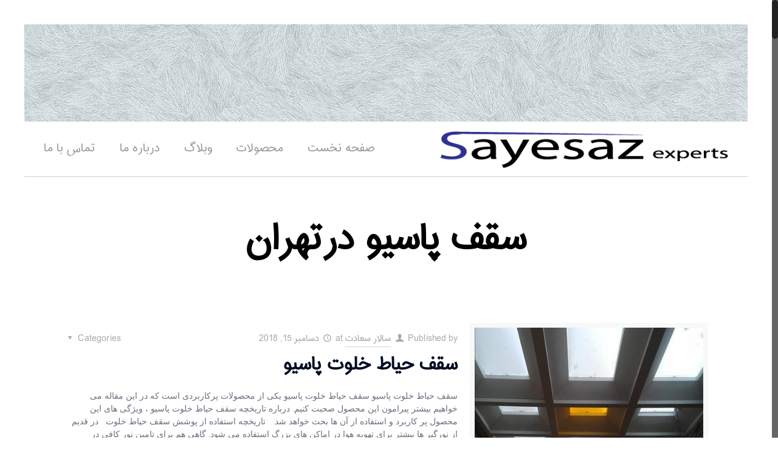

--- FILE ---
content_type: text/html; charset=UTF-8
request_url: https://sayesaz.com/tag/%D8%B3%D9%82%D9%81-%D9%BE%D8%A7%D8%B3%DB%8C%D9%88-%D8%AF%D8%B1%D8%AA%D9%87%D8%B1%D8%A7%D9%86/
body_size: 14755
content:
<!DOCTYPE html><html class="no-js" dir="rtl" lang="fa-IR" prefix="og: http://ogp.me/ns#"><head><meta charset="UTF-8" /><meta name="viewport" content="width=device-width, initial-scale=1, maximum-scale=1">  <script async src="https://www.googletagmanager.com/gtag/js?id=UA-119993915-2"></script> <script>window.dataLayer = window.dataLayer || [];
  function gtag(){dataLayer.push(arguments);}
  gtag('js', new Date());

  gtag('config', 'UA-119993915-2');</script> <link rel="shortcut icon" href="http://sayesaz.com/wp-content/uploads/2018/08/Asset-3.png" /><link type="text/css" media="all" href="https://sayesaz.com/wp-content/cache/autoptimize/css/autoptimize_cf42e03690b95b2d60a3a73d5583aa78.css" rel="stylesheet" /><link type="text/css" media="screen" href="https://sayesaz.com/wp-content/cache/autoptimize/css/autoptimize_e2eea8583f68c89d45126939fe378a06.css" rel="stylesheet" /><title>بایگانی‌های سقف پاسیو درتهران - سقف نورگیر | سقف پاسیو | 09121261792 | سقف حیات خلوت</title>  <script id="mfn-dnmc-config-js">//
window.mfn_ajax = "https://sayesaz.com/wp-admin/admin-ajax.php";
window.mfn = {mobile_init:1240,nicescroll:40,parallax:"translate3d",responsive:1,retina_disable:0};
window.mfn_prettyphoto = {disable:false,disableMobile:false,title:false,style:"pp_default",width:0,height:0};
window.mfn_sliders = {blog:0,clients:0,offer:5000,portfolio:0,shop:0,slider:0,testimonials:0};
//</script> <link rel="canonical" href="https://sayesaz.com/tag/%d8%b3%d9%82%d9%81-%d9%be%d8%a7%d8%b3%db%8c%d9%88-%d8%af%d8%b1%d8%aa%d9%87%d8%b1%d8%a7%d9%86/" /><meta property="og:locale" content="fa_IR" /><meta property="og:type" content="object" /><meta property="og:title" content="بایگانی‌های سقف پاسیو درتهران - سقف نورگیر | سقف پاسیو | 09121261792 | سقف حیات خلوت" /><meta property="og:url" content="https://sayesaz.com/tag/%d8%b3%d9%82%d9%81-%d9%be%d8%a7%d8%b3%db%8c%d9%88-%d8%af%d8%b1%d8%aa%d9%87%d8%b1%d8%a7%d9%86/" /><meta property="og:site_name" content="سقف نورگیر | سقف پاسیو | 09121261792 | سقف حیات خلوت" /><meta name="twitter:card" content="summary_large_image" /><meta name="twitter:title" content="بایگانی‌های سقف پاسیو درتهران - سقف نورگیر | سقف پاسیو | 09121261792 | سقف حیات خلوت" /><link rel='dns-prefetch' href='//fonts.googleapis.com' /><link rel='dns-prefetch' href='//s.w.org' /><link rel="alternate" type="application/rss+xml" title="سقف نورگیر | سقف پاسیو | 09121261792 | سقف حیات خلوت &raquo; خوراک" href="https://sayesaz.com/feed/" /><link rel="alternate" type="application/rss+xml" title="سقف نورگیر | سقف پاسیو | 09121261792 | سقف حیات خلوت &raquo; خوراک دیدگاه‌ها" href="https://sayesaz.com/comments/feed/" /><link rel="alternate" type="application/rss+xml" title="سقف نورگیر | سقف پاسیو | 09121261792 | سقف حیات خلوت &raquo; سقف پاسیو درتهران خوراک برچسب" href="https://sayesaz.com/tag/%d8%b3%d9%82%d9%81-%d9%be%d8%a7%d8%b3%db%8c%d9%88-%d8%af%d8%b1%d8%aa%d9%87%d8%b1%d8%a7%d9%86/feed/" /> <script type="text/javascript">window._wpemojiSettings = {"baseUrl":"https:\/\/s.w.org\/images\/core\/emoji\/11\/72x72\/","ext":".png","svgUrl":"https:\/\/s.w.org\/images\/core\/emoji\/11\/svg\/","svgExt":".svg","source":{"concatemoji":"https:\/\/sayesaz.com\/wp-includes\/js\/wp-emoji-release.min.js?ver=4.9.26"}};
			!function(e,a,t){var n,r,o,i=a.createElement("canvas"),p=i.getContext&&i.getContext("2d");function s(e,t){var a=String.fromCharCode;p.clearRect(0,0,i.width,i.height),p.fillText(a.apply(this,e),0,0);e=i.toDataURL();return p.clearRect(0,0,i.width,i.height),p.fillText(a.apply(this,t),0,0),e===i.toDataURL()}function c(e){var t=a.createElement("script");t.src=e,t.defer=t.type="text/javascript",a.getElementsByTagName("head")[0].appendChild(t)}for(o=Array("flag","emoji"),t.supports={everything:!0,everythingExceptFlag:!0},r=0;r<o.length;r++)t.supports[o[r]]=function(e){if(!p||!p.fillText)return!1;switch(p.textBaseline="top",p.font="600 32px Arial",e){case"flag":return s([55356,56826,55356,56819],[55356,56826,8203,55356,56819])?!1:!s([55356,57332,56128,56423,56128,56418,56128,56421,56128,56430,56128,56423,56128,56447],[55356,57332,8203,56128,56423,8203,56128,56418,8203,56128,56421,8203,56128,56430,8203,56128,56423,8203,56128,56447]);case"emoji":return!s([55358,56760,9792,65039],[55358,56760,8203,9792,65039])}return!1}(o[r]),t.supports.everything=t.supports.everything&&t.supports[o[r]],"flag"!==o[r]&&(t.supports.everythingExceptFlag=t.supports.everythingExceptFlag&&t.supports[o[r]]);t.supports.everythingExceptFlag=t.supports.everythingExceptFlag&&!t.supports.flag,t.DOMReady=!1,t.readyCallback=function(){t.DOMReady=!0},t.supports.everything||(n=function(){t.readyCallback()},a.addEventListener?(a.addEventListener("DOMContentLoaded",n,!1),e.addEventListener("load",n,!1)):(e.attachEvent("onload",n),a.attachEvent("onreadystatechange",function(){"complete"===a.readyState&&t.readyCallback()})),(n=t.source||{}).concatemoji?c(n.concatemoji):n.wpemoji&&n.twemoji&&(c(n.twemoji),c(n.wpemoji)))}(window,document,window._wpemojiSettings);</script> <link rel='stylesheet' id='ls-google-fonts-css'  href='https://fonts.googleapis.com/css?family=Lato:100,300,regular,700,900%7COpen+Sans:300%7CIndie+Flower:regular%7COswald:300,regular,700&#038;subset=latin%2Clatin-ext' type='text/css' media='all' /><link rel='stylesheet' id='Raleway-css'  href='https://fonts.googleapis.com/css?family=Raleway%3A1%2C400%2C400italic%2C700%2C700italic%2C900&#038;ver=4.9.26' type='text/css' media='all' /> <script type='text/javascript' src='https://sayesaz.com/wp-includes/js/jquery/jquery.js?ver=1.12.4'></script> <script type='text/javascript'>var LS_Meta = {"v":"5.6.9"};</script> <meta name="generator" content="Powered by LayerSlider 5.6.9 - Multi-Purpose, Responsive, Parallax, Mobile-Friendly Slider Plugin for WordPress." /><link rel='https://api.w.org/' href='https://sayesaz.com/wp-json/' /><link rel="EditURI" type="application/rsd+xml" title="RSD" href="https://sayesaz.com/xmlrpc.php?rsd" /><link rel="wlwmanifest" type="application/wlwmanifest+xml" href="https://sayesaz.com/wp-includes/wlwmanifest.xml" /><meta name="generator" content="WordPress 4.9.26" /> <style id="mfn-dnmc-bg-css">body:not(.template-slider) #Header_wrapper{background-image:url(http://sayesaz.com/wp-content/uploads/2016/04/home_architect2_header_bg.jpg)}
#Footer{background-image:url(http://sayesaz.com/wp-content/uploads/2016/04/home_architect2_footer_bg-1.jpg);background-repeat:no-repeat;background-position:center top}</style> <!--[if lt IE 9]> <script id="mfn-html5" src="https://html5shiv.googlecode.com/svn/trunk/html5.js"></script> <![endif]-->  <script id="mfn-dnmc-retina-js">//
jQuery(window).load(function(){
var retina = window.devicePixelRatio > 1 ? true : false;if( retina ){var retinaEl = jQuery("#logo img.logo-main");var retinaLogoW = retinaEl.width();var retinaLogoH = retinaEl.height();retinaEl.attr( "src", "http://sayesaz.com/wp-content/uploads/2018/08/Asset-1.png" ).width( retinaLogoW ).height( retinaLogoH );var stickyEl = jQuery("#logo img.logo-sticky");var stickyLogoW = stickyEl.width();var stickyLogoH = stickyEl.height();stickyEl.attr( "src", "http://sayesaz.com/wp-content/uploads/2018/08/Asset-1.png" ).width( stickyLogoW ).height( stickyLogoH );var mobileEl = jQuery("#logo img.logo-mobile");var mobileLogoW = mobileEl.width();var mobileLogoH = mobileEl.height();mobileEl.attr( "src", "http://sayesaz.com/wp-content/uploads/2018/08/Asset-1.png" ).width( mobileLogoW ).height( mobileLogoH );}});
//</script> <meta name="generator" content="Powered by Slider Revolution 5.2.6 - responsive, Mobile-Friendly Slider Plugin for WordPress with comfortable drag and drop interface." /></head><body class="rtl archive tag tag-161  color-custom style-simple layout-full-width nice-scroll-on button-flat if-zoom header-below header-fw minimalist-header-no sticky-header sticky-white ab-hide subheader-both-center menu-line-below menuo-no-borders menuo-right footer-copy-center mobile-tb-left mobile-mini-mr-ll"><div id="Wrapper"><div id="Header_wrapper"  class="bg-parallax" data-enllax-ratio="0.3"><header id="Header"><div class="header_placeholder"></div><div id="Top_bar" class="loading"><div class="container"><div class="column one"><div class="top_bar_left clearfix"><div class="logo"> <a id="logo" href="https://sayesaz.com" title="سقف نورگیر | سقف پاسیو | 09121261792 | سقف حیات خلوت"><img class="logo-main scale-with-grid" src="http://sayesaz.com/wp-content/uploads/2018/08/Asset-1.png" alt="لوگو" /><img class="logo-sticky scale-with-grid" src="http://sayesaz.com/wp-content/uploads/2018/08/Asset-1.png" alt="لوگو" /><img class="logo-mobile scale-with-grid" src="http://sayesaz.com/wp-content/uploads/2018/08/Asset-1.png" alt="لوگو" /></a></div><div class="menu_wrapper"><nav id="menu" class="menu-main-menu-container"><ul id="menu-main-menu" class="menu"><li id="menu-item-2242" class="menu-item menu-item-type-post_type menu-item-object-page menu-item-home"><a href="https://sayesaz.com/"><span>صفحه نخست</span></a></li><li id="menu-item-2241" class="menu-item menu-item-type-post_type menu-item-object-page"><a href="https://sayesaz.com/%D9%85%D8%AD%D8%B5%D9%88%D9%84%D8%A7%D8%AA/"><span>محصولات</span></a></li><li id="menu-item-2273" class="menu-item menu-item-type-post_type menu-item-object-page"><a href="https://sayesaz.com/%d9%88%d8%a8%d9%84%d8%a7%da%af/"><span>وبلاگ</span></a></li><li id="menu-item-2244" class="menu-item menu-item-type-post_type menu-item-object-page"><a href="https://sayesaz.com/%d8%af%d8%b1%d8%a8%d8%a7%d8%b1%d9%87-%d9%85%d8%a7/"><span>درباره ما</span></a></li><li id="menu-item-2240" class="menu-item menu-item-type-post_type menu-item-object-page"><a href="https://sayesaz.com/%d8%aa%d9%85%d8%a7%d8%b3-%d8%a8%d8%a7-%d9%85%d8%a7/"><span>تماس با ما</span></a></li></ul></nav><a class="responsive-menu-toggle " href="#"><i class="icon-menu-fine"></i></a></div><div class="secondary_menu_wrapper"></div><div class="banner_wrapper"></div><div class="search_wrapper"><form method="get" id="searchform" action="https://sayesaz.com/"> <i class="icon_search icon-search-fine"></i> <a href="#" class="icon_close"><i class="icon-cancel-fine"></i></a> <input type="text" class="field" name="s" id="s" placeholder="Enter your search" /> <input type="submit" class="submit" value="" style="display:none;" /></form></div></div></div></div></div></header><div id="Subheader" style="padding:80px 0;"><div class="container"><div class="column one"><h1 class="title">سقف پاسیو درتهران</h1></div></div></div></div><div id="Content"><div class="content_wrapper clearfix"><div class="sections_group"><div class="extra_content"></div><div class="section "><div class="section_wrapper clearfix"><div class="column one column_blog"><div class="blog_wrapper isotope_wrapper"><div class="posts_group lm_wrapper classic col-3"><div class="post-item isotope-item clearfix author-sasayesazlar post-2426 post type-post status-publish format-standard has-post-thumbnail hentry category-24 category-23 tag-152 tag-94 tag-151 tag-154 tag-93 tag-201 tag-96 tag-187 tag-129 tag-155 tag-97 tag-192 tag-149 tag-160 tag-177 tag-166 tag-134 tag-91 tag-102 tag-119 tag-108 tag-171 tag-113 tag-198 tag-140 tag-182 tag-124 tag-153 tag-95 tag-188 tag-184 tag-190 tag-148 tag-158 tag-174 tag-164 tag-130 tag-126 tag-205 tag-132 tag-90 tag-100 tag-116 tag-106 tag-169 tag-111 tag-195 tag-137 tag-179 tag-121 tag-156 tag-98 tag-186 tag-193 tag-150 tag-159 tag-176 tag-167 tag-128 tag-135 tag-92 tag-101 tag-118 tag-109 tag-172 tag-114 tag-197 tag-139 tag-181 tag-123 tag-10 tag-162 tag-183 tag-185 tag-189 tag-191 tag-147 tag-161 tag-157 tag-173 tag-175 tag-163 tag-165 tag-7 tag-104 tag-125 tag-127 tag-199 tag-204 tag-203 tag-131 tag-133 tag-89 tag-103 tag-99 tag-115 tag-117 tag-105 tag-107 tag-168 tag-170 tag-110 tag-112 tag-194 tag-196 tag-136 tag-138 tag-200 tag-178 tag-180 tag-120 tag-122 tag-202" ><div class="date_label">دسامبر 15, 2018</div><div class="image_frame post-photo-wrapper scale-with-grid image"><div class="image_wrapper"><a href="https://sayesaz.com/%D8%B3%D9%82%D9%81-%D8%AD%DB%8C%D8%A7%D8%B7-%D8%AE%D9%84%D9%88%D8%AA-%D9%BE%D8%A7%D8%B3%DB%8C%D9%88/%D8%B3%D9%82%D9%81-%D8%AD%DB%8C%D8%A7%D8%B7-%D8%AE%D9%84%D9%88%D8%AA/%D9%85%D8%AD%D8%B5%D9%88%D9%84%D8%A7%D8%AA"><div class="mask"></div><img width="440" height="241" src="https://sayesaz.com/wp-content/uploads/2018/12/سقف-حیاط-خلوت-19.jpg" class="scale-with-grid wp-post-image" alt="سقف حیاط خلوت پاسیو" itemprop="image" srcset="https://sayesaz.com/wp-content/uploads/2018/12/سقف-حیاط-خلوت-19.jpg 440w, https://sayesaz.com/wp-content/uploads/2018/12/سقف-حیاط-خلوت-19-300x164.jpg 300w, https://sayesaz.com/wp-content/uploads/2018/12/سقف-حیاط-خلوت-19-260x142.jpg 260w, https://sayesaz.com/wp-content/uploads/2018/12/سقف-حیاط-خلوت-19-50x27.jpg 50w, https://sayesaz.com/wp-content/uploads/2018/12/سقف-حیاط-خلوت-19-137x75.jpg 137w" sizes="(max-width: 440px) 100vw, 440px" /></a><div class="image_links double"><a href="https://sayesaz.com/wp-content/uploads/2018/12/سقف-حیاط-خلوت-19.jpg" class="zoom" rel="prettyphoto"><i class="icon-search"></i></a><a href="https://sayesaz.com/%D8%B3%D9%82%D9%81-%D8%AD%DB%8C%D8%A7%D8%B7-%D8%AE%D9%84%D9%88%D8%AA-%D9%BE%D8%A7%D8%B3%DB%8C%D9%88/%D8%B3%D9%82%D9%81-%D8%AD%DB%8C%D8%A7%D8%B7-%D8%AE%D9%84%D9%88%D8%AA/%D9%85%D8%AD%D8%B5%D9%88%D9%84%D8%A7%D8%AA" class="link"><i class="icon-link"></i></a></div></div></div><div class="post-desc-wrapper"><div class="post-desc"><div class="post-head"><div class="post-meta clearfix"><div class="author-date"><span class="vcard author post-author"><span class="label">Published by </span><i class="icon-user"></i> <span class="fn"><a href="https://sayesaz.com/author/sasayesazlar/">سالار سعادت</a></span></span> <span class="date"><span class="label">at </span><i class="icon-clock"></i> <span class="post-date updated">دسامبر 15, 2018</span></span></div><div class="category"><span class="cat-btn">Categories <i class="icon-down-dir"></i></span><div class="cat-wrapper"><ul class="post-categories"><li><a href="https://sayesaz.com/category/%d8%b3%d9%82%d9%81-%d9%be%d8%a7%d8%b3%db%8c%d9%88/" rel="category tag">سقف پاسیو</a></li><li><a href="https://sayesaz.com/category/%d8%b3%d9%82%d9%81-%d8%ad%db%8c%d8%a7%d8%b7-%d8%ae%d9%84%d9%88%d8%aa/" rel="category tag">سقف حیاط خلوت</a></li></ul></div></div></div></div><div class="post-title"><h2 class="entry-title" itemprop="headline"><a href="https://sayesaz.com/%D8%B3%D9%82%D9%81-%D8%AD%DB%8C%D8%A7%D8%B7-%D8%AE%D9%84%D9%88%D8%AA-%D9%BE%D8%A7%D8%B3%DB%8C%D9%88/%D8%B3%D9%82%D9%81-%D8%AD%DB%8C%D8%A7%D8%B7-%D8%AE%D9%84%D9%88%D8%AA/%D9%85%D8%AD%D8%B5%D9%88%D9%84%D8%A7%D8%AA">سقف حیاط خلوت پاسیو</a></h2></div><div class="post-excerpt">سقف حیاط خلوت پاسیو سقف حیاط خلوت پاسیو یکی از محصولات پرکاربردی است که در این مقاله می خواهیم بیشتر پیرامون این محصول صحبت کنیم. درباره تاریخچه سقف حیاط خلوت پاسیو ، ویژگی های این محصول پر کاربرد و استفاده از آن ها بحث خواهد شد. &nbsp; تاریخچه استفاده از پوشش سقف حیاط خلوت &nbsp; در قدیم از نورگیر ها بیشتر برای تهویه هوا در اماکن های بزرگ استفاده می شود. گاهی هم برای تامین نور کافی در ساختمان ها و نورگیری مناسب از سقف حیاط خلوت استفاده می کردند. در زمان های قدیم بیشتر از بلوک های شیشه ای در پوشش سقف حیاط خلوت استفاده می کردند. با استفاده از ورق های شیشه ای نور زیبای خورشید را در فضای تاریک داخل ساختمان انعکاس می دادند. استفاده از سقف های شفاف حیاط خلوت در صرفه جویی انرژی بسیار موثر می باشد و باعث می شود تا کاربران در فضای<span class="excerpt-hellip"> […]</span></div><div class="post-footer"><div class="button-love"><span class="love-text">Do you like it?</span><a href="#" class="mfn-love " data-id="2426"><span class="icons-wrapper"><i class="icon-heart-empty-fa"></i><i class="icon-heart-fa"></i></span><span class="label">18</span></a></div><div class="post-links"><i class="icon-comment-empty-fa"></i> <a href="https://sayesaz.com/%D8%B3%D9%82%D9%81-%D8%AD%DB%8C%D8%A7%D8%B7-%D8%AE%D9%84%D9%88%D8%AA-%D9%BE%D8%A7%D8%B3%DB%8C%D9%88/%D8%B3%D9%82%D9%81-%D8%AD%DB%8C%D8%A7%D8%B7-%D8%AE%D9%84%D9%88%D8%AA/%D9%85%D8%AD%D8%B5%D9%88%D9%84%D8%A7%D8%AA#respond" class="post-comments">0</a><i class="icon-doc-text"></i> <a href="https://sayesaz.com/%D8%B3%D9%82%D9%81-%D8%AD%DB%8C%D8%A7%D8%B7-%D8%AE%D9%84%D9%88%D8%AA-%D9%BE%D8%A7%D8%B3%DB%8C%D9%88/%D8%B3%D9%82%D9%81-%D8%AD%DB%8C%D8%A7%D8%B7-%D8%AE%D9%84%D9%88%D8%AA/%D9%85%D8%AD%D8%B5%D9%88%D9%84%D8%A7%D8%AA" class="post-more">Read more</a></div></div></div></div></div></div></div></div></div></div></div></div></div><footer id="Footer" class="clearfix"><div class="widgets_wrapper" style="padding:60px 0;"><div class="container"><div class="column one-fourth"><aside id="search-3" class="widget widget_search"><h4>جست و جو</h4><form method="get" id="searchform" action="https://sayesaz.com/"> <i class="icon_search icon-search-fine"></i> <a href="#" class="icon_close"><i class="icon-cancel-fine"></i></a> <input type="text" class="field" name="s" id="s" placeholder="Enter your search" /> <input type="submit" class="submit" value="" style="display:none;" /></form></aside><aside id="categories-3" class="widget widget_categories"><h4>دسته بندی ها</h4><ul><li class="cat-item cat-item-1"><a href="https://sayesaz.com/category/%d8%af%d8%b3%d8%aa%d9%87%e2%80%8c%d8%a8%d9%86%d8%af%db%8c-%d9%86%d8%b4%d8%af%d9%87/" >دسته‌بندی نشده</a></li><li class="cat-item cat-item-24"><a href="https://sayesaz.com/category/%d8%b3%d9%82%d9%81-%d9%be%d8%a7%d8%b3%db%8c%d9%88/" >سقف پاسیو</a></li><li class="cat-item cat-item-23"><a href="https://sayesaz.com/category/%d8%b3%d9%82%d9%81-%d8%ad%db%8c%d8%a7%d8%b7-%d8%ae%d9%84%d9%88%d8%aa/" >سقف حیاط خلوت</a></li><li class="cat-item cat-item-206"><a href="https://sayesaz.com/category/%d8%b3%d9%82%d9%81-%da%a9%d8%a7%d8%b0%d8%a8/" >سقف کاذب</a></li><li class="cat-item cat-item-22"><a href="https://sayesaz.com/category/%d8%b3%d9%82%d9%81-%d9%86%d9%88%d8%b1%da%af%db%8c%d8%b1/" title="سقف نورگیر یکی از محصولات فوق العاده جذابی است که در معماری ساختمان با هدف زیباسازی ، محافظت ، تهویه هوا و . . . مورد استفاده قرار می گیرد.  با توجه به تنوع رنگ و جنسی که در سقف های نورگیر می توان مشاهده کرد ، انتخاب رنگ و جنس مناسب توسط طراح کار سختی نخواهد بود و همین امر سبب می شود تا سقف های نورگیر کاربرد زیادی پیدا کنند.  قیمت سقف های نورگیر بسته به متراژ ، نوع طرح انتخاب شده توسط مشتری ، جنس ، رنگ ، طرح نورگیر و . . . می تواند رنج گسترده ای پیدا کند. برای همین موضوع معمولا کارشناسان ابتدا فضایی که می خواهد در آن سقف های نورگیر کار شود را از نزدیک مشاهده و بررسی می کنند و پس از پیاده سازی طرح اولیه سقف نورگیر در کاغذ یا نرم افزار ، اقدام به اجرای طرح توافق شده می نمایند.  سقف نورگیر انتخابی است که می تواند معماری شما را ارتقا دهد.">سقف نورگیر</a></li><li class="cat-item cat-item-457"><a href="https://sayesaz.com/category/%d8%b3%d9%82%d9%81-%d9%88%db%8c%d9%84%d8%a7/" >سقف ویلا</a></li><li class="cat-item cat-item-27"><a href="https://sayesaz.com/category/%d8%b7%d9%84%d9%82-%d9%be%d9%84%db%8c-%da%a9%d8%b1%d8%a8%d9%86%d8%a7%d8%aa/" >طلق پلی کربنات</a></li></ul></aside></div><div class="column one-fourth"><aside id="text-4" class="widget widget_text"><h4>تماس با ما</h4><div class="textwidget"><a style="text-decoration: none !important; color: #969aa4 !important; cursor: auto;font-family:iranme" href="https://sazechi.ir/ad-category/%d8%b3%d9%82%d9%81/%d8%b3%d9%82%d9%81-%d9%86%d9%88%d8%b1%da%af%db%8c%d8%b1/">سقف نورگیر با بهترین قیمت</a> <br><br><p>صمیمانه منتظر صدای گرم شما هستیم.</p><p style="font-size: 28px; line-height: 28px;"> <a style="color: #c6d1e4;" href="#"><i class="icon-facebook-circled"></i></a> <a style="color: #c6d1e4;" href="#"><i class="icon-gplus-circled"></i></a> <a style="color: #c6d1e4;" href="#"><i class="icon-twitter-circled"></i></a> <a style="color: #c6d1e4;" href="#"><i class="icon-pinterest-circled"></i></a> <a style="color: #c6d1e4;" href="#"><i class="icon-linkedin-circled"></i></a></p><p>تماس با ما:09121261792<br> ارتباط با ایمیل: <a href="mailto:noreply@envato.com">noreply@sayesaz.com</a></p> <a style="text-decoration: none !important; color: #969aa4 !important; cursor: auto;font-family:iranme" href="http://jahannoorgir.com/%D8%B3%D9%82%D9%81-%D8%AD%DB%8C%D8%A7%D8%B7-%D8%AE%D9%84%D9%88%D8%AA/">سقف حیاط خلوت را بهتر بشناسید</a> <br></div></aside></div><div class="column one-second"><aside id="widget_mfn_tag_cloud-2" class="widget widget_mfn_tag_cloud"><h4>برچسب ها</h4><div class="Tags"><ul class="wp-tag-cloud"><li><a href="https://sayesaz.com/tag/%d8%a2%d8%a8-%d8%a8%d9%86%d8%af%db%8c-%d8%a7%d9%86%d9%88%d8%a7%d8%b9-%d8%b3%d9%82%d9%81-%d9%be%d8%a7%d8%b3%db%8c%d9%88/"><span>آب بندی انواع سقف پاسیو</span></a></li><li><a href="https://sayesaz.com/tag/%d8%a2%d8%a8-%d8%a8%d9%86%d8%af%db%8c-%d8%a7%d9%86%d9%88%d8%a7%d8%b9-%d8%b3%d9%82%d9%81-%d8%ad%db%8c%d8%a7%d8%b7-%d8%ae%d9%84%d9%88%d8%aa/"><span>آب بندی انواع سقف حیاط خلوت</span></a></li><li><a href="https://sayesaz.com/tag/%d8%a2%d8%a8-%d8%a8%d9%86%d8%af%db%8c-%d8%b3%d9%82%d9%81-%d8%a7%d8%b3%d8%aa%d8%ae%d8%b1/"><span>آب بندی سقف استخر</span></a></li><li><a href="https://sayesaz.com/tag/%d8%a2%d8%a8-%d8%a8%d9%86%d8%af%db%8c-%d8%b3%d9%82%d9%81-%d9%be%d8%a7%d8%b3%db%8c%d9%88/"><span>آب بندی سقف پاسیو</span></a></li><li><a href="https://sayesaz.com/tag/%d8%a2%d8%a8-%d8%a8%d9%86%d8%af%db%8c-%d8%b3%d9%82%d9%81-%d9%be%d8%a7%d8%b3%db%8c%d9%88-%d8%af%d8%b1-%d8%aa%d9%87%d8%b1%d8%a7%d9%86/"><span>آب بندی سقف پاسیو در تهران</span></a></li><li><a href="https://sayesaz.com/tag/%d8%a2%d8%a8-%d8%a8%d9%86%d8%af%db%8c-%d8%b3%d9%82%d9%81-%d8%ad%db%8c%d8%a7%d8%b7-%d8%ae%d9%84%d9%88%d8%aa/"><span>آب بندی سقف حیاط خلوت</span></a></li><li><a href="https://sayesaz.com/tag/%d8%a2%d8%a8-%d8%a8%d9%86%d8%af%db%8c-%d8%b3%d9%82%d9%81-%d8%ad%db%8c%d8%a7%d8%b7-%d8%ae%d9%84%d9%88%d8%aa-%d9%be%d8%a7%d8%b3%db%8c%d9%88/"><span>آب بندی سقف حیاط خلوت پاسیو</span></a></li><li><a href="https://sayesaz.com/tag/%d8%a2%d8%a8-%d8%a8%d9%86%d8%af%db%8c-%d8%b3%d9%82%d9%81-%d8%ad%db%8c%d8%a7%d8%b7-%d8%ae%d9%84%d9%88%d8%aa-%d8%af%d8%b1-%d8%aa%d9%87%d8%b1%d8%a7%d9%86/"><span>آب بندی سقف حیاط خلوت در تهران</span></a></li><li><a href="https://sayesaz.com/tag/%d8%a2%d8%a8-%d8%a8%d9%86%d8%af%db%8c-%d8%b3%d9%82%d9%81-%da%a9%d8%a7%d8%b0%d8%a8-%d9%be%db%8c-%d9%88%db%8c-%d8%b3%db%8c/"><span>آب بندی سقف کاذب پی وی سی</span></a></li><li><a href="https://sayesaz.com/tag/%d8%a2%d8%a8-%d8%a8%d9%86%d8%af%db%8c-%d8%b3%d9%82%d9%81-%da%a9%d8%a7%d8%b0%d8%a8-%da%86%d9%88%d8%a8%db%8c/"><span>آب بندی سقف کاذب چوبی</span></a></li><li><a href="https://sayesaz.com/tag/%d8%a2%d8%a8-%d8%a8%d9%86%d8%af%db%8c-%d8%b3%d9%82%d9%81-%da%a9%d8%a7%d8%b0%d8%a8-%da%86%d9%88%d8%a8%db%8c-%d8%a7%d8%b1%d8%b2%d8%a7%d9%86/"><span>آب بندی سقف کاذب چوبی ارزان</span></a></li><li><a href="https://sayesaz.com/tag/%d8%a2%d8%a8-%d8%a8%d9%86%d8%af%db%8c-%d8%b3%d9%82%d9%81-%da%a9%d8%a7%d8%b0%d8%a8-%da%86%d9%88%d8%a8%db%8c-%d9%be%d8%a7%d8%b3%d8%a7%da%98/"><span>آب بندی سقف کاذب چوبی پاساژ</span></a></li><li><a href="https://sayesaz.com/tag/%d8%a2%d8%a8-%d8%a8%d9%86%d8%af%db%8c-%d8%b3%d9%82%d9%81-%da%a9%d8%a7%d8%b0%d8%a8-%da%86%d9%88%d8%a8%db%8c-%d8%af%d8%b1-%d8%aa%d9%87%d8%b1%d8%a7%d9%86/"><span>آب بندی سقف کاذب چوبی در تهران</span></a></li><li><a href="https://sayesaz.com/tag/%d8%a2%d8%a8-%d8%a8%d9%86%d8%af%db%8c-%d8%b3%d9%82%d9%81-%da%a9%d8%a7%d8%b0%d8%a8-%da%86%d9%88%d8%a8%db%8c-%d8%b3%d8%a7%d8%ae%d8%aa%d9%85%d8%a7%d9%86/"><span>آب بندی سقف کاذب چوبی ساختمان</span></a></li><li><a href="https://sayesaz.com/tag/%d8%a2%d8%a8-%d8%a8%d9%86%d8%af%db%8c-%d8%b3%d9%82%d9%81-%da%a9%d8%a7%d8%b0%d8%a8-%d8%ad%d8%a8%d8%a7%d8%a8%db%8c/"><span>آب بندی سقف کاذب حبابی</span></a></li><li><a href="https://sayesaz.com/tag/%d8%a2%d8%a8-%d8%a8%d9%86%d8%af%db%8c-%d8%b3%d9%82%d9%81-%da%a9%d8%a7%d8%b0%d8%a8-%d8%ad%d8%a8%d8%a7%d8%a8%db%8c-%d8%a7%d8%b1%d8%b2%d8%a7%d9%86/"><span>آب بندی سقف کاذب حبابی ارزان</span></a></li><li><a href="https://sayesaz.com/tag/%d8%a2%d8%a8-%d8%a8%d9%86%d8%af%db%8c-%d8%b3%d9%82%d9%81-%da%a9%d8%a7%d8%b0%d8%a8-%d8%ad%d8%a8%d8%a7%d8%a8%db%8c-%d9%be%d8%a7%d8%b3%d8%a7%da%98/"><span>آب بندی سقف کاذب حبابی پاساژ</span></a></li><li><a href="https://sayesaz.com/tag/%d8%a2%d8%a8-%d8%a8%d9%86%d8%af%db%8c-%d8%b3%d9%82%d9%81-%da%a9%d8%a7%d8%b0%d8%a8-%d8%ad%d8%a8%d8%a7%d8%a8%db%8c-%d8%af%d8%b1-%d8%aa%d9%87%d8%b1%d8%a7%d9%86/"><span>آب بندی سقف کاذب حبابی در تهران</span></a></li><li><a href="https://sayesaz.com/tag/%d8%a2%d8%a8-%d8%a8%d9%86%d8%af%db%8c-%d8%b3%d9%82%d9%81-%da%a9%d8%a7%d8%b0%d8%a8-%d8%ad%d8%a8%d8%a7%d8%a8%db%8c-%d8%b3%d8%a7%d8%ae%d8%aa%d9%85%d8%a7%d9%86/"><span>آب بندی سقف کاذب حبابی ساختمان</span></a></li><li><a href="https://sayesaz.com/tag/%d8%a2%d8%a8-%d8%a8%d9%86%d8%af%db%8c-%d8%b3%d9%82%d9%81-%da%a9%d8%a7%d8%b0%d8%a8-%d9%81%d8%a7%db%8c%d8%a8%d8%b1%da%af%d9%84%d8%a7%d8%b3/"><span>آب بندی سقف کاذب فایبرگلاس</span></a></li><li><a href="https://sayesaz.com/tag/%d8%a2%d8%a8-%d8%a8%d9%86%d8%af%db%8c-%d8%b3%d9%82%d9%81-%da%a9%d8%a7%d8%b0%d8%a8-%d9%81%d8%a7%db%8c%d8%a8%d8%b1%da%af%d9%84%d8%a7%d8%b3-%d8%a7%d8%b1%d8%b2%d8%a7%d9%86/"><span>آب بندی سقف کاذب فایبرگلاس ارزان</span></a></li><li><a href="https://sayesaz.com/tag/%d8%a2%d8%a8-%d8%a8%d9%86%d8%af%db%8c-%d8%b3%d9%82%d9%81-%da%a9%d8%a7%d8%b0%d8%a8-%d9%81%d8%a7%db%8c%d8%a8%d8%b1%da%af%d9%84%d8%a7%d8%b3-%d9%be%d8%a7%d8%b3%d8%a7%da%98/"><span>آب بندی سقف کاذب فایبرگلاس پاساژ</span></a></li><li><a href="https://sayesaz.com/tag/%d8%a2%d8%a8-%d8%a8%d9%86%d8%af%db%8c-%d8%b3%d9%82%d9%81-%da%a9%d8%a7%d8%b0%d8%a8-%d9%81%d8%a7%db%8c%d8%a8%d8%b1%da%af%d9%84%d8%a7%d8%b3-%d8%af%d8%b1-%d8%aa%d9%87%d8%b1%d8%a7%d9%86/"><span>آب بندی سقف کاذب فایبرگلاس در تهران</span></a></li><li><a href="https://sayesaz.com/tag/%d8%a2%d8%a8-%d8%a8%d9%86%d8%af%db%8c-%d8%b3%d9%82%d9%81-%da%a9%d8%a7%d8%b0%d8%a8-%d9%81%d8%a7%db%8c%d8%a8%d8%b1%da%af%d9%84%d8%a7%d8%b3-%d8%b3%d8%a7%d8%ae%d8%aa%d9%85%d8%a7%d9%86/"><span>آب بندی سقف کاذب فایبرگلاس ساختمان</span></a></li><li><a href="https://sayesaz.com/tag/%d8%a2%d8%a8-%d8%a8%d9%86%d8%af%db%8c-%d8%b3%d9%82%d9%81-%da%a9%d8%a7%d8%b0%d8%a8-%da%af%da%86%db%8c/"><span>آب بندی سقف کاذب گچی</span></a></li><li><a href="https://sayesaz.com/tag/%d8%a2%d8%a8-%d8%a8%d9%86%d8%af%db%8c-%d8%b3%d9%82%d9%81-%da%a9%d8%a7%d8%b0%d8%a8-%da%af%da%86%db%8c-%d8%a7%d8%b1%d8%b2%d8%a7%d9%86/"><span>آب بندی سقف کاذب گچی ارزان</span></a></li><li><a href="https://sayesaz.com/tag/%d8%a2%d8%a8-%d8%a8%d9%86%d8%af%db%8c-%d8%b3%d9%82%d9%81-%da%a9%d8%a7%d8%b0%d8%a8-%da%af%da%86%db%8c-%d9%be%d8%a7%d8%b3%d8%a7%da%98/"><span>آب بندی سقف کاذب گچی پاساژ</span></a></li><li><a href="https://sayesaz.com/tag/%d8%a2%d8%a8-%d8%a8%d9%86%d8%af%db%8c-%d8%b3%d9%82%d9%81-%da%a9%d8%a7%d8%b0%d8%a8-%da%af%da%86%db%8c-%d8%af%d8%b1-%d8%aa%d9%87%d8%b1%d8%a7%d9%86/"><span>آب بندی سقف کاذب گچی در تهران</span></a></li><li><a href="https://sayesaz.com/tag/%d8%a2%d8%a8-%d8%a8%d9%86%d8%af%db%8c-%d8%b3%d9%82%d9%81-%da%a9%d8%a7%d8%b0%d8%a8-%da%af%da%86%db%8c-%d8%b3%d8%a7%d8%ae%d8%aa%d9%85%d8%a7%d9%86/"><span>آب بندی سقف کاذب گچی ساختمان</span></a></li><li><a href="https://sayesaz.com/tag/%d8%a2%d8%a8-%d8%a8%d9%86%d8%af%db%8c-%d8%b3%d9%82%d9%81-%da%a9%d8%a7%d8%b0%d8%a8-%da%af%d9%86%d8%a8%d8%af%db%8c/"><span>آب بندی سقف کاذب گنبدی</span></a></li><li><a href="https://sayesaz.com/tag/%d8%a2%d8%a8-%d8%a8%d9%86%d8%af%db%8c-%d8%b3%d9%82%d9%81-%da%a9%d8%a7%d8%b0%d8%a8-%da%af%d9%86%d8%a8%d8%af%db%8c-%d8%a7%d8%b1%d8%b2%d8%a7%d9%86/"><span>آب بندی سقف کاذب گنبدی ارزان</span></a></li><li><a href="https://sayesaz.com/tag/%d8%a2%d8%a8-%d8%a8%d9%86%d8%af%db%8c-%d8%b3%d9%82%d9%81-%da%a9%d8%a7%d8%b0%d8%a8-%da%af%d9%86%d8%a8%d8%af%db%8c-%d9%be%d8%a7%d8%b3%d8%a7%da%98/"><span>آب بندی سقف کاذب گنبدی پاساژ</span></a></li><li><a href="https://sayesaz.com/tag/%d8%a2%d8%a8-%d8%a8%d9%86%d8%af%db%8c-%d8%b3%d9%82%d9%81-%da%a9%d8%a7%d8%b0%d8%a8-%da%af%d9%86%d8%a8%d8%af%db%8c-%d8%af%d8%b1-%d8%aa%d9%87%d8%b1%d8%a7%d9%86/"><span>آب بندی سقف کاذب گنبدی در تهران</span></a></li><li><a href="https://sayesaz.com/tag/%d8%a2%d8%a8-%d8%a8%d9%86%d8%af%db%8c-%d8%b3%d9%82%d9%81-%da%a9%d8%a7%d8%b0%d8%a8-%da%af%d9%86%d8%a8%d8%af%db%8c-%d8%b3%d8%a7%d8%ae%d8%aa%d9%85%d8%a7%d9%86/"><span>آب بندی سقف کاذب گنبدی ساختمان</span></a></li><li><a href="https://sayesaz.com/tag/%d8%a2%d8%a8-%d8%a8%d9%86%d8%af%db%8c-%d8%b3%d9%82%d9%81-%da%a9%d8%a7%d8%b0%d8%a8-%d9%85%d8%aa%d8%ad%d8%b1%da%a9/"><span>آب بندی سقف کاذب متحرک</span></a></li><li><a href="https://sayesaz.com/tag/%d8%a2%d8%a8-%d8%a8%d9%86%d8%af%db%8c-%d8%b3%d9%82%d9%81-%da%a9%d8%a7%d8%b0%d8%a8-%d9%85%d8%aa%d8%ad%d8%b1%da%a9-%d8%a7%d8%b1%d8%b2%d8%a7%d9%86/"><span>آب بندی سقف کاذب متحرک ارزان</span></a></li><li><a href="https://sayesaz.com/tag/%d8%a2%d8%a8-%d8%a8%d9%86%d8%af%db%8c-%d8%b3%d9%82%d9%81-%da%a9%d8%a7%d8%b0%d8%a8-%d9%85%d8%aa%d8%ad%d8%b1%da%a9-%d9%be%d8%a7%d8%b3%d8%a7%da%98/"><span>آب بندی سقف کاذب متحرک پاساژ</span></a></li><li><a href="https://sayesaz.com/tag/%d8%a2%d8%a8-%d8%a8%d9%86%d8%af%db%8c-%d8%b3%d9%82%d9%81-%da%a9%d8%a7%d8%b0%d8%a8-%d9%85%d8%aa%d8%ad%d8%b1%da%a9-%d8%af%d8%b1-%d8%aa%d9%87%d8%b1%d8%a7%d9%86/"><span>آب بندی سقف کاذب متحرک در تهران</span></a></li><li><a href="https://sayesaz.com/tag/%d8%a2%d8%a8-%d8%a8%d9%86%d8%af%db%8c-%d8%b3%d9%82%d9%81-%da%a9%d8%a7%d8%b0%d8%a8-%d9%85%d8%aa%d8%ad%d8%b1%da%a9-%d8%b3%d8%a7%d8%ae%d8%aa%d9%85%d8%a7%d9%86/"><span>آب بندی سقف کاذب متحرک ساختمان</span></a></li><li><a href="https://sayesaz.com/tag/%d8%a7%d8%ac%d8%b1%d8%a7%db%8c-%d8%a8%d9%87%d8%aa%d8%b1%db%8c%d9%86-%d8%b3%d9%82%d9%81-%d8%a7%d8%b3%d8%aa%d8%ae%d8%b1/"><span>اجرای بهترین سقف استخر</span></a></li><li><a href="https://sayesaz.com/tag/%d8%a7%d8%ac%d8%b1%d8%a7%db%8c-%d8%a8%d9%87%d8%aa%d8%b1%db%8c%d9%86-%d8%b3%d9%82%d9%81-%d9%88%db%8c%d9%84%d8%a7/"><span>اجرای بهترین سقف ویلا</span></a></li><li><a href="https://sayesaz.com/tag/%d8%a7%d8%ac%d8%b1%d8%a7%db%8c-%d8%a8%d9%87%d8%aa%d8%b1%db%8c%d9%86-%d8%b3%d9%82%d9%81-%d9%88%db%8c%d9%84%d8%a7-%d8%af%d8%b1-%d9%84%d9%88%d8%a7%d8%b3%d8%a7%d9%86/"><span>اجرای بهترین سقف ویلا در لواسان</span></a></li><li><a href="https://sayesaz.com/tag/%d8%a7%d8%ac%d8%b1%d8%a7%db%8c-%d8%b3%d9%82%d9%81-%d8%b4%db%8c%d8%b1%d9%88%d8%a7%d9%86%db%8c-%d9%88%db%8c%d9%84%d8%a7/"><span>اجرای سقف شیروانی ویلا</span></a></li><li><a href="https://sayesaz.com/tag/%d8%a7%d8%ac%d8%b1%d8%a7%db%8c-%d8%b3%d9%82%d9%81-%da%a9%d8%a7%d8%b0%d8%a8-%da%86%d9%88%d8%a8%db%8c/"><span>اجرای سقف کاذب چوبی</span></a></li><li><a href="https://sayesaz.com/tag/%d8%a7%d8%ac%d8%b1%d8%a7%db%8c-%d8%b3%d9%82%d9%81-%da%a9%d8%a7%d8%b0%d8%a8-%da%86%d9%88%d8%a8%db%8c-%d8%a7%d8%b1%d8%b2%d8%a7%d9%86/"><span>اجرای سقف کاذب چوبی ارزان</span></a></li><li><a href="https://sayesaz.com/tag/%d8%a7%d8%ac%d8%b1%d8%a7%db%8c-%d8%b3%d9%82%d9%81-%da%a9%d8%a7%d8%b0%d8%a8-%da%86%d9%88%d8%a8%db%8c-%d9%be%d8%a7%d8%b3%d8%a7%da%98/"><span>اجرای سقف کاذب چوبی پاساژ</span></a></li><li><a href="https://sayesaz.com/tag/%d8%a7%d8%ac%d8%b1%d8%a7%db%8c-%d8%b3%d9%82%d9%81-%da%a9%d8%a7%d8%b0%d8%a8-%da%86%d9%88%d8%a8%db%8c-%d8%af%d8%b1-%d8%aa%d9%87%d8%b1%d8%a7%d9%86/"><span>اجرای سقف کاذب چوبی در تهران</span></a></li><li><a href="https://sayesaz.com/tag/%d8%a7%d8%ac%d8%b1%d8%a7%db%8c-%d8%b3%d9%82%d9%81-%da%a9%d8%a7%d8%b0%d8%a8-%da%86%d9%88%d8%a8%db%8c-%d8%b3%d8%a7%d8%ae%d8%aa%d9%85%d8%a7%d9%86/"><span>اجرای سقف کاذب چوبی ساختمان</span></a></li><li><a href="https://sayesaz.com/tag/%d8%a7%d8%ac%d8%b1%d8%a7%db%8c-%d8%b3%d9%82%d9%81-%da%a9%d8%a7%d8%b0%d8%a8-%d8%ad%d8%a8%d8%a7%d8%a8%db%8c/"><span>اجرای سقف کاذب حبابی</span></a></li><li><a href="https://sayesaz.com/tag/%d8%a7%d8%ac%d8%b1%d8%a7%db%8c-%d8%b3%d9%82%d9%81-%da%a9%d8%a7%d8%b0%d8%a8-%d8%ad%d8%a8%d8%a7%d8%a8%db%8c-%d8%a7%d8%b1%d8%b2%d8%a7%d9%86/"><span>اجرای سقف کاذب حبابی ارزان</span></a></li><li><a href="https://sayesaz.com/tag/%d8%a7%d8%ac%d8%b1%d8%a7%db%8c-%d8%b3%d9%82%d9%81-%da%a9%d8%a7%d8%b0%d8%a8-%d8%ad%d8%a8%d8%a7%d8%a8%db%8c-%d9%be%d8%a7%d8%b3%d8%a7%da%98/"><span>اجرای سقف کاذب حبابی پاساژ</span></a></li><li><a href="https://sayesaz.com/tag/%d8%a7%d8%ac%d8%b1%d8%a7%db%8c-%d8%b3%d9%82%d9%81-%da%a9%d8%a7%d8%b0%d8%a8-%d8%ad%d8%a8%d8%a7%d8%a8%db%8c-%d8%af%d8%b1-%d8%aa%d9%87%d8%b1%d8%a7%d9%86/"><span>اجرای سقف کاذب حبابی در تهران</span></a></li><li><a href="https://sayesaz.com/tag/%d8%a7%d8%ac%d8%b1%d8%a7%db%8c-%d8%b3%d9%82%d9%81-%da%a9%d8%a7%d8%b0%d8%a8-%d8%ad%d8%a8%d8%a7%d8%a8%db%8c-%d8%b3%d8%a7%d8%ae%d8%aa%d9%85%d8%a7%d9%86/"><span>اجرای سقف کاذب حبابی ساختمان</span></a></li><li><a href="https://sayesaz.com/tag/%d8%a7%d8%ac%d8%b1%d8%a7%db%8c-%d8%b3%d9%82%d9%81-%da%a9%d8%a7%d8%b0%d8%a8-%d9%81%d8%a7%db%8c%d8%a8%d8%b1%da%af%d9%84%d8%a7%d8%b3/"><span>اجرای سقف کاذب فایبرگلاس</span></a></li><li><a href="https://sayesaz.com/tag/%d8%a7%d8%ac%d8%b1%d8%a7%db%8c-%d8%b3%d9%82%d9%81-%da%a9%d8%a7%d8%b0%d8%a8-%d9%81%d8%a7%db%8c%d8%a8%d8%b1%da%af%d9%84%d8%a7%d8%b3-%d8%a7%d8%b1%d8%b2%d8%a7%d9%86/"><span>اجرای سقف کاذب فایبرگلاس ارزان</span></a></li><li><a href="https://sayesaz.com/tag/%d8%a7%d8%ac%d8%b1%d8%a7%db%8c-%d8%b3%d9%82%d9%81-%da%a9%d8%a7%d8%b0%d8%a8-%d9%81%d8%a7%db%8c%d8%a8%d8%b1%da%af%d9%84%d8%a7%d8%b3-%d9%be%d8%a7%d8%b3%d8%a7%da%98/"><span>اجرای سقف کاذب فایبرگلاس پاساژ</span></a></li><li><a href="https://sayesaz.com/tag/%d8%a7%d8%ac%d8%b1%d8%a7%db%8c-%d8%b3%d9%82%d9%81-%da%a9%d8%a7%d8%b0%d8%a8-%d9%81%d8%a7%db%8c%d8%a8%d8%b1%da%af%d9%84%d8%a7%d8%b3-%d8%af%d8%b1-%d8%aa%d9%87%d8%b1%d8%a7%d9%86/"><span>اجرای سقف کاذب فایبرگلاس در تهران</span></a></li><li><a href="https://sayesaz.com/tag/%d8%a7%d8%ac%d8%b1%d8%a7%db%8c-%d8%b3%d9%82%d9%81-%da%a9%d8%a7%d8%b0%d8%a8-%d9%81%d8%a7%db%8c%d8%a8%d8%b1%da%af%d9%84%d8%a7%d8%b3-%d8%b3%d8%a7%d8%ae%d8%aa%d9%85%d8%a7%d9%86/"><span>اجرای سقف کاذب فایبرگلاس ساختمان</span></a></li><li><a href="https://sayesaz.com/tag/%d8%a7%d8%ac%d8%b1%d8%a7%db%8c-%d8%b3%d9%82%d9%81-%da%a9%d8%a7%d8%b0%d8%a8-%da%af%da%86%db%8c/"><span>اجرای سقف کاذب گچی</span></a></li><li><a href="https://sayesaz.com/tag/%d8%a7%d8%ac%d8%b1%d8%a7%db%8c-%d8%b3%d9%82%d9%81-%da%a9%d8%a7%d8%b0%d8%a8-%da%af%da%86%db%8c-%d8%a7%d8%b1%d8%b2%d8%a7%d9%86/"><span>اجرای سقف کاذب گچی ارزان</span></a></li><li><a href="https://sayesaz.com/tag/%d8%a7%d8%ac%d8%b1%d8%a7%db%8c-%d8%b3%d9%82%d9%81-%da%a9%d8%a7%d8%b0%d8%a8-%da%af%da%86%db%8c-%d9%be%d8%a7%d8%b3%d8%a7%da%98/"><span>اجرای سقف کاذب گچی پاساژ</span></a></li><li><a href="https://sayesaz.com/tag/%d8%a7%d8%ac%d8%b1%d8%a7%db%8c-%d8%b3%d9%82%d9%81-%da%a9%d8%a7%d8%b0%d8%a8-%da%af%da%86%db%8c-%d8%af%d8%b1-%d8%aa%d9%87%d8%b1%d8%a7%d9%86/"><span>اجرای سقف کاذب گچی در تهران</span></a></li><li><a href="https://sayesaz.com/tag/%d8%a7%d8%ac%d8%b1%d8%a7%db%8c-%d8%b3%d9%82%d9%81-%da%a9%d8%a7%d8%b0%d8%a8-%da%af%da%86%db%8c-%d8%b3%d8%a7%d8%ae%d8%aa%d9%85%d8%a7%d9%86/"><span>اجرای سقف کاذب گچی ساختمان</span></a></li><li><a href="https://sayesaz.com/tag/%d8%a7%d8%ac%d8%b1%d8%a7%db%8c-%d8%b3%d9%82%d9%81-%da%a9%d8%a7%d8%b0%d8%a8-%da%af%d9%86%d8%a8%d8%af%db%8c/"><span>اجرای سقف کاذب گنبدی</span></a></li><li><a href="https://sayesaz.com/tag/%d8%a7%d8%ac%d8%b1%d8%a7%db%8c-%d8%b3%d9%82%d9%81-%da%a9%d8%a7%d8%b0%d8%a8-%da%af%d9%86%d8%a8%d8%af%db%8c-%d8%a7%d8%b1%d8%b2%d8%a7%d9%86/"><span>اجرای سقف کاذب گنبدی ارزان</span></a></li><li><a href="https://sayesaz.com/tag/%d8%a7%d8%ac%d8%b1%d8%a7%db%8c-%d8%b3%d9%82%d9%81-%da%a9%d8%a7%d8%b0%d8%a8-%da%af%d9%86%d8%a8%d8%af%db%8c-%d9%be%d8%a7%d8%b3%d8%a7%da%98/"><span>اجرای سقف کاذب گنبدی پاساژ</span></a></li><li><a href="https://sayesaz.com/tag/%d8%a7%d8%ac%d8%b1%d8%a7%db%8c-%d8%b3%d9%82%d9%81-%da%a9%d8%a7%d8%b0%d8%a8-%da%af%d9%86%d8%a8%d8%af%db%8c-%d8%af%d8%b1-%d8%aa%d9%87%d8%b1%d8%a7%d9%86/"><span>اجرای سقف کاذب گنبدی در تهران</span></a></li><li><a href="https://sayesaz.com/tag/%d8%a7%d8%ac%d8%b1%d8%a7%db%8c-%d8%b3%d9%82%d9%81-%da%a9%d8%a7%d8%b0%d8%a8-%da%af%d9%86%d8%a8%d8%af%db%8c-%d8%b3%d8%a7%d8%ae%d8%aa%d9%85%d8%a7%d9%86/"><span>اجرای سقف کاذب گنبدی ساختمان</span></a></li><li><a href="https://sayesaz.com/tag/%d8%a7%d8%ac%d8%b1%d8%a7%db%8c-%d8%b3%d9%82%d9%81-%da%a9%d8%a7%d8%b0%d8%a8-%d9%85%d8%aa%d8%ad%d8%b1%da%a9/"><span>اجرای سقف کاذب متحرک</span></a></li><li><a href="https://sayesaz.com/tag/%d8%a7%d8%ac%d8%b1%d8%a7%db%8c-%d8%b3%d9%82%d9%81-%da%a9%d8%a7%d8%b0%d8%a8-%d9%85%d8%aa%d8%ad%d8%b1%da%a9-%d8%a7%d8%b1%d8%b2%d8%a7%d9%86/"><span>اجرای سقف کاذب متحرک ارزان</span></a></li><li><a href="https://sayesaz.com/tag/%d8%a7%d8%ac%d8%b1%d8%a7%db%8c-%d8%b3%d9%82%d9%81-%da%a9%d8%a7%d8%b0%d8%a8-%d9%85%d8%aa%d8%ad%d8%b1%da%a9-%d9%be%d8%a7%d8%b3%d8%a7%da%98/"><span>اجرای سقف کاذب متحرک پاساژ</span></a></li><li><a href="https://sayesaz.com/tag/%d8%a7%d8%ac%d8%b1%d8%a7%db%8c-%d8%b3%d9%82%d9%81-%da%a9%d8%a7%d8%b0%d8%a8-%d9%85%d8%aa%d8%ad%d8%b1%da%a9-%d8%af%d8%b1-%d8%aa%d9%87%d8%b1%d8%a7%d9%86/"><span>اجرای سقف کاذب متحرک در تهران</span></a></li><li><a href="https://sayesaz.com/tag/%d8%a7%d8%ac%d8%b1%d8%a7%db%8c-%d8%b3%d9%82%d9%81-%da%a9%d8%a7%d8%b0%d8%a8-%d9%85%d8%aa%d8%ad%d8%b1%da%a9-%d8%b3%d8%a7%d8%ae%d8%aa%d9%85%d8%a7%d9%86/"><span>اجرای سقف کاذب متحرک ساختمان</span></a></li><li><a href="https://sayesaz.com/tag/%d8%a7%d8%ac%d8%b1%d8%a7%db%8c-%d8%b3%d9%82%d9%81-%d9%86%d9%88%d8%b1%da%af%db%8c%d8%b1-%d8%ad%d8%a8%d8%a7%d8%a8%db%8c/"><span>اجرای سقف نورگیر حبابی</span></a></li><li><a href="https://sayesaz.com/tag/%d8%a7%d8%ac%d8%b1%d8%a7%db%8c-%d8%b3%d9%82%d9%81-%d9%88%db%8c%d9%84%d8%a7-%d8%a7%d8%b1%d8%b2%d8%a7%d9%86/"><span>اجرای سقف ویلا ارزان</span></a></li><li><a href="https://sayesaz.com/tag/%d8%a7%d8%ac%d8%b1%d8%a7%db%8c-%d8%b3%d9%82%d9%81-%d9%88%db%8c%d9%84%d8%a7-%d8%af%d8%b1-%d8%aa%d8%a8%d8%b1%db%8c%d8%b2/"><span>اجرای سقف ویلا در تبریز</span></a></li><li><a href="https://sayesaz.com/tag/%d8%a7%d8%ac%d8%b1%d8%a7%db%8c-%d8%b3%d9%82%d9%81-%d9%88%db%8c%d9%84%d8%a7-%d8%af%d8%b1-%d8%b4%d9%85%d8%a7%d9%84/"><span>اجرای سقف ویلا در شمال</span></a></li><li><a href="https://sayesaz.com/tag/%d8%a7%d8%ac%d8%b1%d8%a7%db%8c-%d8%b3%d9%82%d9%81-%d9%88%db%8c%d9%84%d8%a7-%d8%af%d8%b1-%da%a9%d8%b1%d8%ac/"><span>اجرای سقف ویلا در کرج</span></a></li><li><a href="https://sayesaz.com/tag/%d8%a7%d8%ac%d8%b1%d8%a7%db%8c-%d8%b3%d9%82%d9%81-%d9%88%db%8c%d9%84%d8%a7-%d8%af%d8%b1-%da%a9%db%8c%d8%b4/"><span>اجرای سقف ویلا در کیش</span></a></li><li><a href="https://sayesaz.com/tag/%d8%a7%d8%ac%d8%b1%d8%a7%db%8c-%d8%b3%d9%82%d9%81-%d9%88%db%8c%d9%84%d8%a7-%d8%af%d8%b1-%d9%84%d9%88%d8%a7%d8%b3%d8%a7%d9%86/"><span>اجرای سقف ویلا در لواسان</span></a></li><li><a href="https://sayesaz.com/tag/%d8%a7%d8%ac%d8%b1%d8%a7%db%8c-%d8%b3%d9%82%d9%81-%d9%88%db%8c%d9%84%d8%a7-%d8%af%d8%b1-%d9%85%d8%b4%d9%87%d8%af/"><span>اجرای سقف ویلا در مشهد</span></a></li><li><a href="https://sayesaz.com/tag/%d8%a7%d8%ac%d8%b1%d8%a7%db%8c-%d9%86%d9%88%d8%b1%da%af%db%8c%d8%b1-%d8%b3%d9%82%d9%81-%d8%b3%d8%a7%d8%ae%d8%aa%d9%85%d8%a7%d9%86/"><span>اجرای نورگیر سقف ساختمان</span></a></li><li><a href="https://sayesaz.com/tag/%d8%a7%d8%b1%d8%b2%d8%a7%d9%86-%d8%aa%d8%b1%db%8c%d9%86-%d8%b3%d9%82%d9%81-%d9%be%d8%a7%d8%b3%db%8c%d9%88/"><span>ارزان ترین سقف پاسیو</span></a></li><li><a href="https://sayesaz.com/tag/%d8%a7%d8%b1%d8%b2%d8%a7%d9%86-%d8%aa%d8%b1%db%8c%d9%86-%d8%b3%d9%82%d9%81-%d8%ad%db%8c%d8%a7%d8%b7-%d8%ae%d9%84%d9%88%d8%aa/"><span>ارزان ترین سقف حیاط خلوت</span></a></li><li><a href="https://sayesaz.com/tag/%d8%a7%d8%b1%d8%b2%d8%a7%d9%86-%d8%aa%d8%b1%db%8c%d9%86-%d8%b3%d9%82%d9%81-%da%a9%d8%a7%d8%b0%d8%a8-%da%86%d9%88%d8%a8%db%8c/"><span>ارزان ترین سقف کاذب چوبی</span></a></li><li><a href="https://sayesaz.com/tag/%d8%a7%d8%b1%d8%b2%d8%a7%d9%86-%d8%aa%d8%b1%db%8c%d9%86-%d8%b3%d9%82%d9%81-%da%a9%d8%a7%d8%b0%d8%a8-%da%86%d9%88%d8%a8%db%8c-%d8%a7%d8%b1%d8%b2%d8%a7%d9%86/"><span>ارزان ترین سقف کاذب چوبی ارزان</span></a></li><li><a href="https://sayesaz.com/tag/%d8%a7%d8%b1%d8%b2%d8%a7%d9%86-%d8%aa%d8%b1%db%8c%d9%86-%d8%b3%d9%82%d9%81-%da%a9%d8%a7%d8%b0%d8%a8-%da%86%d9%88%d8%a8%db%8c-%d9%be%d8%a7%d8%b3%d8%a7%da%98/"><span>ارزان ترین سقف کاذب چوبی پاساژ</span></a></li><li><a href="https://sayesaz.com/tag/%d8%a7%d8%b1%d8%b2%d8%a7%d9%86-%d8%aa%d8%b1%db%8c%d9%86-%d8%b3%d9%82%d9%81-%da%a9%d8%a7%d8%b0%d8%a8-%da%86%d9%88%d8%a8%db%8c-%d8%af%d8%b1-%d8%aa%d9%87%d8%b1%d8%a7%d9%86/"><span>ارزان ترین سقف کاذب چوبی در تهران</span></a></li><li><a href="https://sayesaz.com/tag/%d8%a7%d8%b1%d8%b2%d8%a7%d9%86-%d8%aa%d8%b1%db%8c%d9%86-%d8%b3%d9%82%d9%81-%da%a9%d8%a7%d8%b0%d8%a8-%da%86%d9%88%d8%a8%db%8c-%d8%b3%d8%a7%d8%ae%d8%aa%d9%85%d8%a7%d9%86/"><span>ارزان ترین سقف کاذب چوبی ساختمان</span></a></li><li><a href="https://sayesaz.com/tag/%d8%a7%d8%b1%d8%b2%d8%a7%d9%86-%d8%aa%d8%b1%db%8c%d9%86-%d8%b3%d9%82%d9%81-%da%a9%d8%a7%d8%b0%d8%a8-%d8%ad%d8%a8%d8%a7%d8%a8%db%8c/"><span>ارزان ترین سقف کاذب حبابی</span></a></li><li><a href="https://sayesaz.com/tag/%d8%a7%d8%b1%d8%b2%d8%a7%d9%86-%d8%aa%d8%b1%db%8c%d9%86-%d8%b3%d9%82%d9%81-%da%a9%d8%a7%d8%b0%d8%a8-%d8%ad%d8%a8%d8%a7%d8%a8%db%8c-%d8%a7%d8%b1%d8%b2%d8%a7%d9%86/"><span>ارزان ترین سقف کاذب حبابی ارزان</span></a></li><li><a href="https://sayesaz.com/tag/%d8%a7%d8%b1%d8%b2%d8%a7%d9%86-%d8%aa%d8%b1%db%8c%d9%86-%d8%b3%d9%82%d9%81-%da%a9%d8%a7%d8%b0%d8%a8-%d8%ad%d8%a8%d8%a7%d8%a8%db%8c-%d9%be%d8%a7%d8%b3%d8%a7%da%98/"><span>ارزان ترین سقف کاذب حبابی پاساژ</span></a></li><li><a href="https://sayesaz.com/tag/%d8%a7%d8%b1%d8%b2%d8%a7%d9%86-%d8%aa%d8%b1%db%8c%d9%86-%d8%b3%d9%82%d9%81-%da%a9%d8%a7%d8%b0%d8%a8-%d8%ad%d8%a8%d8%a7%d8%a8%db%8c-%d8%af%d8%b1-%d8%aa%d9%87%d8%b1%d8%a7%d9%86/"><span>ارزان ترین سقف کاذب حبابی در تهران</span></a></li><li><a href="https://sayesaz.com/tag/%d8%a7%d8%b1%d8%b2%d8%a7%d9%86-%d8%aa%d8%b1%db%8c%d9%86-%d8%b3%d9%82%d9%81-%da%a9%d8%a7%d8%b0%d8%a8-%d8%ad%d8%a8%d8%a7%d8%a8%db%8c-%d8%b3%d8%a7%d8%ae%d8%aa%d9%85%d8%a7%d9%86/"><span>ارزان ترین سقف کاذب حبابی ساختمان</span></a></li><li><a href="https://sayesaz.com/tag/%d8%a7%d8%b1%d8%b2%d8%a7%d9%86-%d8%aa%d8%b1%db%8c%d9%86-%d8%b3%d9%82%d9%81-%da%a9%d8%a7%d8%b0%d8%a8-%d9%81%d8%a7%db%8c%d8%a8%d8%b1%da%af%d9%84%d8%a7%d8%b3/"><span>ارزان ترین سقف کاذب فایبرگلاس</span></a></li><li><a href="https://sayesaz.com/tag/%d8%a7%d8%b1%d8%b2%d8%a7%d9%86-%d8%aa%d8%b1%db%8c%d9%86-%d8%b3%d9%82%d9%81-%da%a9%d8%a7%d8%b0%d8%a8-%d9%81%d8%a7%db%8c%d8%a8%d8%b1%da%af%d9%84%d8%a7%d8%b3-%d8%a7%d8%b1%d8%b2%d8%a7%d9%86/"><span>ارزان ترین سقف کاذب فایبرگلاس ارزان</span></a></li><li><a href="https://sayesaz.com/tag/%d8%a7%d8%b1%d8%b2%d8%a7%d9%86-%d8%aa%d8%b1%db%8c%d9%86-%d8%b3%d9%82%d9%81-%da%a9%d8%a7%d8%b0%d8%a8-%d9%81%d8%a7%db%8c%d8%a8%d8%b1%da%af%d9%84%d8%a7%d8%b3-%d9%be%d8%a7%d8%b3%d8%a7%da%98/"><span>ارزان ترین سقف کاذب فایبرگلاس پاساژ</span></a></li><li><a href="https://sayesaz.com/tag/%d8%a7%d8%b1%d8%b2%d8%a7%d9%86-%d8%aa%d8%b1%db%8c%d9%86-%d8%b3%d9%82%d9%81-%da%a9%d8%a7%d8%b0%d8%a8-%d9%81%d8%a7%db%8c%d8%a8%d8%b1%da%af%d9%84%d8%a7%d8%b3-%d8%af%d8%b1-%d8%aa%d9%87%d8%b1%d8%a7%d9%86/"><span>ارزان ترین سقف کاذب فایبرگلاس در تهران</span></a></li><li><a href="https://sayesaz.com/tag/%d8%a7%d8%b1%d8%b2%d8%a7%d9%86-%d8%aa%d8%b1%db%8c%d9%86-%d8%b3%d9%82%d9%81-%da%a9%d8%a7%d8%b0%d8%a8-%d9%81%d8%a7%db%8c%d8%a8%d8%b1%da%af%d9%84%d8%a7%d8%b3-%d8%b3%d8%a7%d8%ae%d8%aa%d9%85%d8%a7%d9%86/"><span>ارزان ترین سقف کاذب فایبرگلاس ساختمان</span></a></li><li><a href="https://sayesaz.com/tag/%d8%a7%d8%b1%d8%b2%d8%a7%d9%86-%d8%aa%d8%b1%db%8c%d9%86-%d8%b3%d9%82%d9%81-%da%a9%d8%a7%d8%b0%d8%a8-%da%af%da%86%db%8c/"><span>ارزان ترین سقف کاذب گچی</span></a></li><li><a href="https://sayesaz.com/tag/%d8%a7%d8%b1%d8%b2%d8%a7%d9%86-%d8%aa%d8%b1%db%8c%d9%86-%d8%b3%d9%82%d9%81-%da%a9%d8%a7%d8%b0%d8%a8-%da%af%da%86%db%8c-%d8%a7%d8%b1%d8%b2%d8%a7%d9%86/"><span>ارزان ترین سقف کاذب گچی ارزان</span></a></li><li><a href="https://sayesaz.com/tag/%d8%a7%d8%b1%d8%b2%d8%a7%d9%86-%d8%aa%d8%b1%db%8c%d9%86-%d8%b3%d9%82%d9%81-%da%a9%d8%a7%d8%b0%d8%a8-%da%af%da%86%db%8c-%d9%be%d8%a7%d8%b3%d8%a7%da%98/"><span>ارزان ترین سقف کاذب گچی پاساژ</span></a></li><li><a href="https://sayesaz.com/tag/%d8%a7%d8%b1%d8%b2%d8%a7%d9%86-%d8%aa%d8%b1%db%8c%d9%86-%d8%b3%d9%82%d9%81-%da%a9%d8%a7%d8%b0%d8%a8-%da%af%da%86%db%8c-%d8%af%d8%b1-%d8%aa%d9%87%d8%b1%d8%a7%d9%86/"><span>ارزان ترین سقف کاذب گچی در تهران</span></a></li><li><a href="https://sayesaz.com/tag/%d8%a7%d8%b1%d8%b2%d8%a7%d9%86-%d8%aa%d8%b1%db%8c%d9%86-%d8%b3%d9%82%d9%81-%da%a9%d8%a7%d8%b0%d8%a8-%da%af%da%86%db%8c-%d8%b3%d8%a7%d8%ae%d8%aa%d9%85%d8%a7%d9%86/"><span>ارزان ترین سقف کاذب گچی ساختمان</span></a></li><li><a href="https://sayesaz.com/tag/%d8%a7%d8%b1%d8%b2%d8%a7%d9%86-%d8%aa%d8%b1%db%8c%d9%86-%d8%b3%d9%82%d9%81-%da%a9%d8%a7%d8%b0%d8%a8-%da%af%d9%86%d8%a8%d8%af%db%8c/"><span>ارزان ترین سقف کاذب گنبدی</span></a></li><li><a href="https://sayesaz.com/tag/%d8%a7%d8%b1%d8%b2%d8%a7%d9%86-%d8%aa%d8%b1%db%8c%d9%86-%d8%b3%d9%82%d9%81-%da%a9%d8%a7%d8%b0%d8%a8-%da%af%d9%86%d8%a8%d8%af%db%8c-%d8%a7%d8%b1%d8%b2%d8%a7%d9%86/"><span>ارزان ترین سقف کاذب گنبدی ارزان</span></a></li><li><a href="https://sayesaz.com/tag/%d8%a7%d8%b1%d8%b2%d8%a7%d9%86-%d8%aa%d8%b1%db%8c%d9%86-%d8%b3%d9%82%d9%81-%da%a9%d8%a7%d8%b0%d8%a8-%da%af%d9%86%d8%a8%d8%af%db%8c-%d9%be%d8%a7%d8%b3%d8%a7%da%98/"><span>ارزان ترین سقف کاذب گنبدی پاساژ</span></a></li><li><a href="https://sayesaz.com/tag/%d8%a7%d8%b1%d8%b2%d8%a7%d9%86-%d8%aa%d8%b1%db%8c%d9%86-%d8%b3%d9%82%d9%81-%da%a9%d8%a7%d8%b0%d8%a8-%da%af%d9%86%d8%a8%d8%af%db%8c-%d8%af%d8%b1-%d8%aa%d9%87%d8%b1%d8%a7%d9%86/"><span>ارزان ترین سقف کاذب گنبدی در تهران</span></a></li><li><a href="https://sayesaz.com/tag/%d8%a7%d8%b1%d8%b2%d8%a7%d9%86-%d8%aa%d8%b1%db%8c%d9%86-%d8%b3%d9%82%d9%81-%da%a9%d8%a7%d8%b0%d8%a8-%da%af%d9%86%d8%a8%d8%af%db%8c-%d8%b3%d8%a7%d8%ae%d8%aa%d9%85%d8%a7%d9%86/"><span>ارزان ترین سقف کاذب گنبدی ساختمان</span></a></li><li><a href="https://sayesaz.com/tag/%d8%a7%d8%b1%d8%b2%d8%a7%d9%86-%d8%aa%d8%b1%db%8c%d9%86-%d8%b3%d9%82%d9%81-%da%a9%d8%a7%d8%b0%d8%a8-%d9%85%d8%aa%d8%ad%d8%b1%da%a9/"><span>ارزان ترین سقف کاذب متحرک</span></a></li><li><a href="https://sayesaz.com/tag/%d8%a7%d8%b1%d8%b2%d8%a7%d9%86-%d8%aa%d8%b1%db%8c%d9%86-%d8%b3%d9%82%d9%81-%da%a9%d8%a7%d8%b0%d8%a8-%d9%85%d8%aa%d8%ad%d8%b1%da%a9-%d8%a7%d8%b1%d8%b2%d8%a7%d9%86/"><span>ارزان ترین سقف کاذب متحرک ارزان</span></a></li><li><a href="https://sayesaz.com/tag/%d8%a7%d8%b1%d8%b2%d8%a7%d9%86-%d8%aa%d8%b1%db%8c%d9%86-%d8%b3%d9%82%d9%81-%da%a9%d8%a7%d8%b0%d8%a8-%d9%85%d8%aa%d8%ad%d8%b1%da%a9-%d9%be%d8%a7%d8%b3%d8%a7%da%98/"><span>ارزان ترین سقف کاذب متحرک پاساژ</span></a></li><li><a href="https://sayesaz.com/tag/%d8%a7%d8%b1%d8%b2%d8%a7%d9%86-%d8%aa%d8%b1%db%8c%d9%86-%d8%b3%d9%82%d9%81-%da%a9%d8%a7%d8%b0%d8%a8-%d9%85%d8%aa%d8%ad%d8%b1%da%a9-%d8%af%d8%b1-%d8%aa%d9%87%d8%b1%d8%a7%d9%86/"><span>ارزان ترین سقف کاذب متحرک در تهران</span></a></li><li><a href="https://sayesaz.com/tag/%d8%a7%d8%b1%d8%b2%d8%a7%d9%86-%d8%aa%d8%b1%db%8c%d9%86-%d8%b3%d9%82%d9%81-%da%a9%d8%a7%d8%b0%d8%a8-%d9%85%d8%aa%d8%ad%d8%b1%da%a9-%d8%b3%d8%a7%d8%ae%d8%aa%d9%85%d8%a7%d9%86/"><span>ارزان ترین سقف کاذب متحرک ساختمان</span></a></li><li><a href="https://sayesaz.com/tag/%d8%a7%d8%b1%d8%b2%d8%a7%d9%86-%d8%aa%d8%b1%db%8c%d9%86-%d8%b3%d9%82%d9%81-%d9%86%d9%88%d8%b1%da%af%db%8c%d8%b1-%da%af%d9%86%d8%a8%d8%af%db%8c/"><span>ارزان ترین سقف نورگیر گنبدی</span></a></li><li><a href="https://sayesaz.com/tag/%d8%a7%d8%b1%d8%b2%d8%a7%d9%86-%d8%aa%d8%b1%db%8c%d9%86-%d9%86%d9%88%d8%b1%da%af%db%8c%d8%b1-%d8%b3%d9%82%d9%81-%d9%be%d8%a7%d8%b3%d8%a7%da%98/"><span>ارزان ترین نورگیر سقف پاساژ</span></a></li><li><a href="https://sayesaz.com/tag/%d8%a7%d8%b1%d8%b2%d8%a7%d9%86%d8%aa%d8%b1%db%8c%d9%86-%d8%a2%d8%a8-%d8%a8%d9%86%d8%af%db%8c-%d8%b3%d9%82%d9%81-%d9%be%d8%a7%d8%b3%db%8c%d9%88/"><span>ارزانترین آب بندی سقف پاسیو</span></a></li><li><a href="https://sayesaz.com/tag/%d8%a7%d8%b1%d8%b2%d8%a7%d9%86%d8%aa%d8%b1%db%8c%d9%86-%d8%a2%d8%a8-%d8%a8%d9%86%d8%af%db%8c-%d8%b3%d9%82%d9%81-%d8%ad%db%8c%d8%a7%d8%b7-%d8%ae%d9%84%d9%88%d8%aa/"><span>ارزانترین آب بندی سقف حیاط خلوت</span></a></li><li><a href="https://sayesaz.com/tag/%d8%a7%d8%b1%d8%b2%d8%a7%d9%86%d8%aa%d8%b1%db%8c%d9%86-%d8%b3%d9%82%d9%81-%d9%be%d8%a7%d8%b3%db%8c%d9%88-%d9%be%d9%84%db%8c-%da%a9%d8%b1%d8%a8%d9%86%d8%a7%d8%aa/"><span>ارزانترین سقف پاسیو پلی کربنات</span></a></li><li><a href="https://sayesaz.com/tag/%d8%a7%d8%b1%d8%b2%d8%a7%d9%86%d8%aa%d8%b1%db%8c%d9%86-%d8%b3%d9%82%d9%81-%d9%be%d8%a7%d8%b3%db%8c%d9%88-%d8%ad%d8%a8%d8%a7%d8%a8%db%8c/"><span>ارزانترین سقف پاسیو حبابی</span></a></li><li><a href="https://sayesaz.com/tag/%d8%a7%d8%b1%d8%b2%d8%a7%d9%86%d8%aa%d8%b1%db%8c%d9%86-%d8%b3%d9%82%d9%81-%d9%be%d8%a7%d8%b3%db%8c%d9%88-%d8%b3%d8%a7%d8%ae%d8%aa%d9%85%d8%a7%d9%86/"><span>ارزانترین سقف پاسیو ساختمان</span></a></li><li><a href="https://sayesaz.com/tag/%d8%a7%d8%b1%d8%b2%d8%a7%d9%86%d8%aa%d8%b1%db%8c%d9%86-%d8%b3%d9%82%d9%81-%d9%be%d8%a7%d8%b3%db%8c%d9%88-%da%af%d9%86%d8%a8%d8%af%db%8c/"><span>ارزانترین سقف پاسیو گنبدی</span></a></li><li><a href="https://sayesaz.com/tag/%d8%a7%d8%b1%d8%b2%d8%a7%d9%86%d8%aa%d8%b1%db%8c%d9%86-%d8%b3%d9%82%d9%81-%d9%be%d8%a7%d8%b3%db%8c%d9%88-%d9%86%d9%88%d8%b1%da%af%db%8c%d8%b1/"><span>ارزانترین سقف پاسیو نورگیر</span></a></li><li><a href="https://sayesaz.com/tag/%d8%a7%d8%b1%d8%b2%d8%a7%d9%86%d8%aa%d8%b1%db%8c%d9%86-%d8%b3%d9%82%d9%81-%d8%ad%db%8c%d8%a7%d8%b7-%d8%ae%d9%84%d9%88%d8%aa-%d9%be%d9%84%db%8c-%da%a9%d8%b1%d8%a8%d9%86%d8%a7%d8%aa/"><span>ارزانترین سقف حیاط خلوت پلی کربنات</span></a></li><li><a href="https://sayesaz.com/tag/%d8%a7%d8%b1%d8%b2%d8%a7%d9%86%d8%aa%d8%b1%db%8c%d9%86-%d8%b3%d9%82%d9%81-%d8%ad%db%8c%d8%a7%d8%b7-%d8%ae%d9%84%d9%88%d8%aa-%d8%ad%d8%a8%d8%a7%d8%a8%db%8c/"><span>ارزانترین سقف حیاط خلوت حبابی</span></a></li><li><a href="https://sayesaz.com/tag/%d8%a7%d8%b1%d8%b2%d8%a7%d9%86%d8%aa%d8%b1%db%8c%d9%86-%d8%b3%d9%82%d9%81-%d8%ad%db%8c%d8%a7%d8%b7-%d8%ae%d9%84%d9%88%d8%aa-%d8%b3%d8%a7%d8%ae%d8%aa%d9%85%d8%a7%d9%86/"><span>ارزانترین سقف حیاط خلوت ساختمان</span></a></li><li><a href="https://sayesaz.com/tag/%d8%a7%d8%b1%d8%b2%d8%a7%d9%86%d8%aa%d8%b1%db%8c%d9%86-%d8%b3%d9%82%d9%81-%d8%ad%db%8c%d8%a7%d8%b7-%d8%ae%d9%84%d9%88%d8%aa-%da%af%d9%86%d8%a8%d8%af%db%8c/"><span>ارزانترین سقف حیاط خلوت گنبدی</span></a></li><li><a href="https://sayesaz.com/tag/%d8%a7%d8%b1%d8%b2%d8%a7%d9%86%d8%aa%d8%b1%db%8c%d9%86-%d8%b3%d9%82%d9%81-%d8%ad%db%8c%d8%a7%d8%b7-%d8%ae%d9%84%d9%88%d8%aa-%d9%86%d9%88%d8%b1%da%af%db%8c%d8%b1/"><span>ارزانترین سقف حیاط خلوت نورگیر</span></a></li><li><a href="https://sayesaz.com/tag/%d8%a7%d8%b1%d8%b2%d8%a7%d9%86%d8%aa%d8%b1%db%8c%d9%86-%d8%b3%d9%82%d9%81-%d9%86%d9%88%d8%b1%da%af%db%8c%d8%b1-%d9%be%d8%a7%d8%b3%db%8c%d9%88/"><span>ارزانترین سقف نورگیر پاسیو</span></a></li><li><a href="https://sayesaz.com/tag/%d8%a7%d8%b1%d8%b2%d8%a7%d9%86%d8%aa%d8%b1%db%8c%d9%86-%d8%b3%d9%82%d9%81-%d9%86%d9%88%d8%b1%da%af%db%8c%d8%b1-%d8%ad%db%8c%d8%a7%d8%b7-%d8%ae%d9%84%d9%88%d8%aa/"><span>ارزانترین سقف نورگیر حیاط خلوت</span></a></li><li><a href="https://sayesaz.com/tag/%d8%a7%d8%b1%d8%b2%d8%a7%d9%86%d8%aa%d8%b1%db%8c%d9%86-%d8%b3%d9%82%d9%81-%d9%86%d9%88%d8%b1%da%af%db%8c%d8%b1-%da%af%d9%86%d8%a8%d8%af%db%8c/"><span>ارزانترین سقف نورگیر گنبدی</span></a></li><li><a href="https://sayesaz.com/tag/%d8%a7%d8%b1%d8%b2%d8%a7%d9%86%d8%aa%d8%b1%db%8c%d9%86-%d8%b3%d9%82%d9%81-%d9%88%db%8c%d9%84%d8%a7-%d8%af%d8%b1-%d8%aa%d9%87%d8%b1%d8%a7%d9%86/"><span>ارزانترین سقف ویلا در تهران</span></a></li><li><a href="https://sayesaz.com/tag/%d8%a7%d8%b1%d8%b2%d8%a7%d9%86%d8%aa%d8%b1%db%8c%d9%86-%d8%b9%d8%a7%db%8c%d9%82-%d8%b3%d9%82%d9%81-%d9%be%d8%a7%d8%b3%db%8c%d9%88/"><span>ارزانترین عایق سقف پاسیو</span></a></li><li><a href="https://sayesaz.com/tag/%d8%a7%d8%b1%d8%b2%d8%a7%d9%86%d8%aa%d8%b1%db%8c%d9%86-%d8%b9%d8%a7%db%8c%d9%82-%d8%b3%d9%82%d9%81-%d8%ad%db%8c%d8%a7%d8%b7-%d8%ae%d9%84%d9%88%d8%aa/"><span>ارزانترین عایق سقف حیاط خلوت</span></a></li><li><a href="https://sayesaz.com/tag/%d8%a7%d8%b1%d8%b2%d8%a7%d9%86%d8%aa%d8%b1%db%8c%d9%86-%d9%86%d9%88%d8%b1%da%af%db%8c%d8%b1-%d8%b3%d9%82%d9%81-%d9%be%d8%a7%d8%b3%d8%a7%da%98/"><span>ارزانترین نورگیر سقف پاساژ</span></a></li><li><a href="https://sayesaz.com/tag/%d8%a7%d8%b1%d8%b2%d8%a7%d9%86%d8%aa%d8%b1%db%8c%d9%86-%d9%86%d9%88%d8%b1%da%af%db%8c%d8%b1-%d8%b3%d9%82%d9%81%db%8c-%d9%be%d8%a7%d8%b3%db%8c%d9%88/"><span>ارزانترین نورگیر سقفی پاسیو</span></a></li><li><a href="https://sayesaz.com/tag/%d8%a7%d8%b1%d8%b2%d8%a7%d9%86%d8%aa%d8%b1%db%8c%d9%86-%d9%86%d9%88%d8%b1%da%af%db%8c%d8%b1-%d8%b3%d9%82%d9%81%db%8c-%d8%ad%db%8c%d8%a7%d8%b7-%d8%ae%d9%84%d9%88%d8%aa/"><span>ارزانترین نورگیر سقفی حیاط خلوت</span></a></li><li><a href="https://sayesaz.com/tag/%d8%a7%d9%86%d9%88%d8%a7%d8%b9-%d8%a2%d8%a8-%d8%a8%d9%86%d8%af%db%8c-%d8%b3%d9%82%d9%81-%d9%be%d8%a7%d8%b3%db%8c%d9%88/"><span>انواع آب بندی سقف پاسیو</span></a></li><li><a href="https://sayesaz.com/tag/%d8%a7%d9%86%d9%88%d8%a7%d8%b9-%d8%a2%d8%a8-%d8%a8%d9%86%d8%af%db%8c-%d8%b3%d9%82%d9%81-%d8%ad%db%8c%d8%a7%d8%b7-%d8%ae%d9%84%d9%88%d8%aa/"><span>انواع آب بندی سقف حیاط خلوت</span></a></li><li><a href="https://sayesaz.com/tag/%d8%a7%d9%86%d9%88%d8%a7%d8%b9-%d8%a8%d9%87%d8%aa%d8%b1%db%8c%d9%86-%d8%b3%d9%82%d9%81-%d9%88%db%8c%d9%84%d8%a7/"><span>انواع بهترین سقف ویلا</span></a></li><li><a href="https://sayesaz.com/tag/%d8%a7%d9%86%d9%88%d8%a7%d8%b9-%d8%b3%d9%82%d9%81-%d9%be%d8%a7%d8%b3%db%8c%d9%88/"><span>انواع سقف پاسیو</span></a></li><li><a href="https://sayesaz.com/tag/%d8%a7%d9%86%d9%88%d8%a7%d8%b9-%d8%b3%d9%82%d9%81-%d9%be%d8%a7%d8%b3%db%8c%d9%88-%d9%be%d8%a7%d8%b3%d8%a7%da%98/"><span>انواع سقف پاسیو پاساژ</span></a></li><li><a href="https://sayesaz.com/tag/%d8%a7%d9%86%d9%88%d8%a7%d8%b9-%d8%b3%d9%82%d9%81-%d9%be%d8%a7%d8%b3%db%8c%d9%88-%d9%be%d9%84-%da%a9%d8%b1%d8%a8%d9%86%d8%a7%d8%aa/"><span>انواع سقف پاسیو پل کربنات</span></a></li><li><a href="https://sayesaz.com/tag/%d8%a7%d9%86%d9%88%d8%a7%d8%b9-%d8%b3%d9%82%d9%81-%d9%be%d8%a7%d8%b3%db%8c%d9%88-%d8%ad%d8%a8%d8%a7%d8%a8%db%8c/"><span>انواع سقف پاسیو حبابی</span></a></li><li><a href="https://sayesaz.com/tag/%d8%a7%d9%86%d9%88%d8%a7%d8%b9-%d8%b3%d9%82%d9%81-%d9%be%d8%a7%d8%b3%db%8c%d9%88-%d8%b3%d8%a7%d8%ae%d8%aa%d9%85%d8%a7%d9%86/"><span>انواع سقف پاسیو ساختمان</span></a></li><li><a href="https://sayesaz.com/tag/%d8%a7%d9%86%d9%88%d8%a7%d8%b9-%d8%b3%d9%82%d9%81-%d9%be%d8%a7%d8%b3%db%8c%d9%88-%da%af%d9%86%d8%a8%d8%af%db%8c/"><span>انواع سقف پاسیو گنبدی</span></a></li><li><a href="https://sayesaz.com/tag/%d8%a7%d9%86%d9%88%d8%a7%d8%b9-%d8%b3%d9%82%d9%81-%d9%be%d8%a7%d8%b3%db%8c%d9%88-%d9%86%d9%88%d8%b1%da%af%db%8c%d8%b1/"><span>انواع سقف پاسیو نورگیر</span></a></li><li><a href="https://sayesaz.com/tag/%d8%a7%d9%86%d9%88%d8%a7%d8%b9-%d8%b3%d9%82%d9%81-%d8%ad%db%8c%d8%a7%d8%b7-%d8%ae%d9%84%d9%88%d8%aa/"><span>انواع سقف حیاط خلوت</span></a></li><li><a href="https://sayesaz.com/tag/%d8%a7%d9%86%d9%88%d8%a7%d8%b9-%d8%b3%d9%82%d9%81-%d8%ad%db%8c%d8%a7%d8%b7-%d8%ae%d9%84%d9%88%d8%aa-%d9%be%d8%a7%d8%b3%d8%a7%da%98/"><span>انواع سقف حیاط خلوت پاساژ</span></a></li><li><a href="https://sayesaz.com/tag/%d8%a7%d9%86%d9%88%d8%a7%d8%b9-%d8%b3%d9%82%d9%81-%d8%ad%db%8c%d8%a7%d8%b7-%d8%ae%d9%84%d9%88%d8%aa-%d9%be%d8%a7%d8%b3%db%8c%d9%88/"><span>انواع سقف حیاط خلوت پاسیو</span></a></li><li><a href="https://sayesaz.com/tag/%d8%a7%d9%86%d9%88%d8%a7%d8%b9-%d8%b3%d9%82%d9%81-%d8%ad%db%8c%d8%a7%d8%b7-%d8%ae%d9%84%d9%88%d8%aa-%d9%be%d9%84-%da%a9%d8%b1%d8%a8%d9%86%d8%a7%d8%aa/"><span>انواع سقف حیاط خلوت پل کربنات</span></a></li><li><a href="https://sayesaz.com/tag/%d8%a7%d9%86%d9%88%d8%a7%d8%b9-%d8%b3%d9%82%d9%81-%d8%ad%db%8c%d8%a7%d8%b7-%d8%ae%d9%84%d9%88%d8%aa-%d8%ad%d8%a8%d8%a7%d8%a8%db%8c/"><span>انواع سقف حیاط خلوت حبابی</span></a></li><li><a href="https://sayesaz.com/tag/%d8%a7%d9%86%d9%88%d8%a7%d8%b9-%d8%b3%d9%82%d9%81-%d8%ad%db%8c%d8%a7%d8%b7-%d8%ae%d9%84%d9%88%d8%aa-%d8%b3%d8%a7%d8%ae%d8%aa%d9%85%d8%a7%d9%86/"><span>انواع سقف حیاط خلوت ساختمان</span></a></li><li><a href="https://sayesaz.com/tag/%d8%a7%d9%86%d9%88%d8%a7%d8%b9-%d8%b3%d9%82%d9%81-%d8%ad%db%8c%d8%a7%d8%b7-%d8%ae%d9%84%d9%88%d8%aa-%da%af%d9%86%d8%a8%d8%af%db%8c/"><span>انواع سقف حیاط خلوت گنبدی</span></a></li><li><a href="https://sayesaz.com/tag/%d8%a7%d9%86%d9%88%d8%a7%d8%b9-%d8%b3%d9%82%d9%81-%d8%ad%db%8c%d8%a7%d8%b7-%d8%ae%d9%84%d9%88%d8%aa-%d9%85%d8%aa%d8%ad%d8%b1%da%a9/"><span>انواع سقف حیاط خلوت متحرک</span></a></li><li><a href="https://sayesaz.com/tag/%d8%a7%d9%86%d9%88%d8%a7%d8%b9-%d8%b3%d9%82%d9%81-%d8%ad%db%8c%d8%a7%d8%b7-%d8%ae%d9%84%d9%88%d8%aa-%d9%86%d9%88%d8%b1%da%af%db%8c%d8%b1/"><span>انواع سقف حیاط خلوت نورگیر</span></a></li><li><a href="https://sayesaz.com/tag/%d8%a7%d9%86%d9%88%d8%a7%d8%b9-%d8%b3%d9%82%d9%81-%da%a9%d8%a7%d8%b0%d8%a8-%da%86%d9%88%d8%a8%db%8c/"><span>انواع سقف کاذب چوبی</span></a></li><li><a href="https://sayesaz.com/tag/%d8%a7%d9%86%d9%88%d8%a7%d8%b9-%d8%b3%d9%82%d9%81-%da%a9%d8%a7%d8%b0%d8%a8-%da%86%d9%88%d8%a8%db%8c-%d8%a7%d8%b1%d8%b2%d8%a7%d9%86/"><span>انواع سقف کاذب چوبی ارزان</span></a></li><li><a href="https://sayesaz.com/tag/%d8%a7%d9%86%d9%88%d8%a7%d8%b9-%d8%b3%d9%82%d9%81-%da%a9%d8%a7%d8%b0%d8%a8-%da%86%d9%88%d8%a8%db%8c-%d9%be%d8%a7%d8%b3%d8%a7%da%98/"><span>انواع سقف کاذب چوبی پاساژ</span></a></li><li><a href="https://sayesaz.com/tag/%d8%a7%d9%86%d9%88%d8%a7%d8%b9-%d8%b3%d9%82%d9%81-%da%a9%d8%a7%d8%b0%d8%a8-%da%86%d9%88%d8%a8%db%8c-%d8%af%d8%b1-%d8%aa%d9%87%d8%b1%d8%a7%d9%86/"><span>انواع سقف کاذب چوبی در تهران</span></a></li><li><a href="https://sayesaz.com/tag/%d8%a7%d9%86%d9%88%d8%a7%d8%b9-%d8%b3%d9%82%d9%81-%da%a9%d8%a7%d8%b0%d8%a8-%da%86%d9%88%d8%a8%db%8c-%d8%b3%d8%a7%d8%ae%d8%aa%d9%85%d8%a7%d9%86/"><span>انواع سقف کاذب چوبی ساختمان</span></a></li><li><a href="https://sayesaz.com/tag/%d8%a7%d9%86%d9%88%d8%a7%d8%b9-%d8%b3%d9%82%d9%81-%da%a9%d8%a7%d8%b0%d8%a8-%d8%ad%d8%a8%d8%a7%d8%a8%db%8c/"><span>انواع سقف کاذب حبابی</span></a></li><li><a href="https://sayesaz.com/tag/%d8%a7%d9%86%d9%88%d8%a7%d8%b9-%d8%b3%d9%82%d9%81-%da%a9%d8%a7%d8%b0%d8%a8-%d8%ad%d8%a8%d8%a7%d8%a8%db%8c-%d8%a7%d8%b1%d8%b2%d8%a7%d9%86/"><span>انواع سقف کاذب حبابی ارزان</span></a></li><li><a href="https://sayesaz.com/tag/%d8%a7%d9%86%d9%88%d8%a7%d8%b9-%d8%b3%d9%82%d9%81-%da%a9%d8%a7%d8%b0%d8%a8-%d8%ad%d8%a8%d8%a7%d8%a8%db%8c-%d9%be%d8%a7%d8%b3%d8%a7%da%98/"><span>انواع سقف کاذب حبابی پاساژ</span></a></li><li><a href="https://sayesaz.com/tag/%d8%a7%d9%86%d9%88%d8%a7%d8%b9-%d8%b3%d9%82%d9%81-%da%a9%d8%a7%d8%b0%d8%a8-%d8%ad%d8%a8%d8%a7%d8%a8%db%8c-%d8%af%d8%b1-%d8%aa%d9%87%d8%b1%d8%a7%d9%86/"><span>انواع سقف کاذب حبابی در تهران</span></a></li><li><a href="https://sayesaz.com/tag/%d8%a7%d9%86%d9%88%d8%a7%d8%b9-%d8%b3%d9%82%d9%81-%da%a9%d8%a7%d8%b0%d8%a8-%d8%ad%d8%a8%d8%a7%d8%a8%db%8c-%d8%b3%d8%a7%d8%ae%d8%aa%d9%85%d8%a7%d9%86/"><span>انواع سقف کاذب حبابی ساختمان</span></a></li><li><a href="https://sayesaz.com/tag/%d8%a7%d9%86%d9%88%d8%a7%d8%b9-%d8%b3%d9%82%d9%81-%da%a9%d8%a7%d8%b0%d8%a8-%d9%81%d8%a7%db%8c%d8%a8%d8%b1%da%af%d9%84%d8%a7%d8%b3/"><span>انواع سقف کاذب فایبرگلاس</span></a></li><li><a href="https://sayesaz.com/tag/%d8%a7%d9%86%d9%88%d8%a7%d8%b9-%d8%b3%d9%82%d9%81-%da%a9%d8%a7%d8%b0%d8%a8-%d9%81%d8%a7%db%8c%d8%a8%d8%b1%da%af%d9%84%d8%a7%d8%b3-%d8%a7%d8%b1%d8%b2%d8%a7%d9%86/"><span>انواع سقف کاذب فایبرگلاس ارزان</span></a></li><li><a href="https://sayesaz.com/tag/%d8%a7%d9%86%d9%88%d8%a7%d8%b9-%d8%b3%d9%82%d9%81-%da%a9%d8%a7%d8%b0%d8%a8-%d9%81%d8%a7%db%8c%d8%a8%d8%b1%da%af%d9%84%d8%a7%d8%b3-%d9%be%d8%a7%d8%b3%d8%a7%da%98/"><span>انواع سقف کاذب فایبرگلاس پاساژ</span></a></li><li><a href="https://sayesaz.com/tag/%d8%a7%d9%86%d9%88%d8%a7%d8%b9-%d8%b3%d9%82%d9%81-%da%a9%d8%a7%d8%b0%d8%a8-%d9%81%d8%a7%db%8c%d8%a8%d8%b1%da%af%d9%84%d8%a7%d8%b3-%d8%af%d8%b1-%d8%aa%d9%87%d8%b1%d8%a7%d9%86/"><span>انواع سقف کاذب فایبرگلاس در تهران</span></a></li><li><a href="https://sayesaz.com/tag/%d8%a7%d9%86%d9%88%d8%a7%d8%b9-%d8%b3%d9%82%d9%81-%da%a9%d8%a7%d8%b0%d8%a8-%d9%81%d8%a7%db%8c%d8%a8%d8%b1%da%af%d9%84%d8%a7%d8%b3-%d8%b3%d8%a7%d8%ae%d8%aa%d9%85%d8%a7%d9%86/"><span>انواع سقف کاذب فایبرگلاس ساختمان</span></a></li><li><a href="https://sayesaz.com/tag/%d8%a7%d9%86%d9%88%d8%a7%d8%b9-%d8%b3%d9%82%d9%81-%da%a9%d8%a7%d8%b0%d8%a8-%da%af%da%86%db%8c/"><span>انواع سقف کاذب گچی</span></a></li><li><a href="https://sayesaz.com/tag/%d8%a7%d9%86%d9%88%d8%a7%d8%b9-%d8%b3%d9%82%d9%81-%da%a9%d8%a7%d8%b0%d8%a8-%da%af%da%86%db%8c-%d8%a7%d8%b1%d8%b2%d8%a7%d9%86/"><span>انواع سقف کاذب گچی ارزان</span></a></li><li><a href="https://sayesaz.com/tag/%d8%a7%d9%86%d9%88%d8%a7%d8%b9-%d8%b3%d9%82%d9%81-%da%a9%d8%a7%d8%b0%d8%a8-%da%af%da%86%db%8c-%d9%be%d8%a7%d8%b3%d8%a7%da%98/"><span>انواع سقف کاذب گچی پاساژ</span></a></li><li><a href="https://sayesaz.com/tag/%d8%a7%d9%86%d9%88%d8%a7%d8%b9-%d8%b3%d9%82%d9%81-%da%a9%d8%a7%d8%b0%d8%a8-%da%af%da%86%db%8c-%d8%af%d8%b1-%d8%aa%d9%87%d8%b1%d8%a7%d9%86/"><span>انواع سقف کاذب گچی در تهران</span></a></li><li><a href="https://sayesaz.com/tag/%d8%a7%d9%86%d9%88%d8%a7%d8%b9-%d8%b3%d9%82%d9%81-%da%a9%d8%a7%d8%b0%d8%a8-%da%af%da%86%db%8c-%d8%b3%d8%a7%d8%ae%d8%aa%d9%85%d8%a7%d9%86/"><span>انواع سقف کاذب گچی ساختمان</span></a></li><li><a href="https://sayesaz.com/tag/%d8%a7%d9%86%d9%88%d8%a7%d8%b9-%d8%b3%d9%82%d9%81-%da%a9%d8%a7%d8%b0%d8%a8-%da%af%d9%86%d8%a8%d8%af%db%8c/"><span>انواع سقف کاذب گنبدی</span></a></li><li><a href="https://sayesaz.com/tag/%d8%a7%d9%86%d9%88%d8%a7%d8%b9-%d8%b3%d9%82%d9%81-%da%a9%d8%a7%d8%b0%d8%a8-%da%af%d9%86%d8%a8%d8%af%db%8c-%d8%a7%d8%b1%d8%b2%d8%a7%d9%86/"><span>انواع سقف کاذب گنبدی ارزان</span></a></li><li><a href="https://sayesaz.com/tag/%d8%a7%d9%86%d9%88%d8%a7%d8%b9-%d8%b3%d9%82%d9%81-%da%a9%d8%a7%d8%b0%d8%a8-%da%af%d9%86%d8%a8%d8%af%db%8c-%d9%be%d8%a7%d8%b3%d8%a7%da%98/"><span>انواع سقف کاذب گنبدی پاساژ</span></a></li><li><a href="https://sayesaz.com/tag/%d8%a7%d9%86%d9%88%d8%a7%d8%b9-%d8%b3%d9%82%d9%81-%da%a9%d8%a7%d8%b0%d8%a8-%da%af%d9%86%d8%a8%d8%af%db%8c-%d8%af%d8%b1-%d8%aa%d9%87%d8%b1%d8%a7%d9%86/"><span>انواع سقف کاذب گنبدی در تهران</span></a></li><li><a href="https://sayesaz.com/tag/%d8%a7%d9%86%d9%88%d8%a7%d8%b9-%d8%b3%d9%82%d9%81-%da%a9%d8%a7%d8%b0%d8%a8-%da%af%d9%86%d8%a8%d8%af%db%8c-%d8%b3%d8%a7%d8%ae%d8%aa%d9%85%d8%a7%d9%86/"><span>انواع سقف کاذب گنبدی ساختمان</span></a></li><li><a href="https://sayesaz.com/tag/%d8%a7%d9%86%d9%88%d8%a7%d8%b9-%d8%b3%d9%82%d9%81-%da%a9%d8%a7%d8%b0%d8%a8-%d9%85%d8%aa%d8%ad%d8%b1%da%a9/"><span>انواع سقف کاذب متحرک</span></a></li><li><a href="https://sayesaz.com/tag/%d8%a7%d9%86%d9%88%d8%a7%d8%b9-%d8%b3%d9%82%d9%81-%da%a9%d8%a7%d8%b0%d8%a8-%d9%85%d8%aa%d8%ad%d8%b1%da%a9-%d8%a7%d8%b1%d8%b2%d8%a7%d9%86/"><span>انواع سقف کاذب متحرک ارزان</span></a></li><li><a href="https://sayesaz.com/tag/%d8%a7%d9%86%d9%88%d8%a7%d8%b9-%d8%b3%d9%82%d9%81-%da%a9%d8%a7%d8%b0%d8%a8-%d9%85%d8%aa%d8%ad%d8%b1%da%a9-%d9%be%d8%a7%d8%b3%d8%a7%da%98/"><span>انواع سقف کاذب متحرک پاساژ</span></a></li><li><a href="https://sayesaz.com/tag/%d8%a7%d9%86%d9%88%d8%a7%d8%b9-%d8%b3%d9%82%d9%81-%da%a9%d8%a7%d8%b0%d8%a8-%d9%85%d8%aa%d8%ad%d8%b1%da%a9-%d8%af%d8%b1-%d8%aa%d9%87%d8%b1%d8%a7%d9%86/"><span>انواع سقف کاذب متحرک در تهران</span></a></li><li><a href="https://sayesaz.com/tag/%d8%a7%d9%86%d9%88%d8%a7%d8%b9-%d8%b3%d9%82%d9%81-%da%a9%d8%a7%d8%b0%d8%a8-%d9%85%d8%aa%d8%ad%d8%b1%da%a9-%d8%b3%d8%a7%d8%ae%d8%aa%d9%85%d8%a7%d9%86/"><span>انواع سقف کاذب متحرک ساختمان</span></a></li><li><a href="https://sayesaz.com/tag/%d8%a7%d9%86%d9%88%d8%a7%d8%b9-%d8%b3%d9%82%d9%81-%d9%86%d9%88%d8%b1%da%af%db%8c%d8%b1-%d9%be%d8%a7%d8%b3%db%8c%d9%88/"><span>انواع سقف نورگیر پاسیو</span></a></li><li><a href="https://sayesaz.com/tag/%d8%a7%d9%86%d9%88%d8%a7%d8%b9-%d8%b3%d9%82%d9%81-%d9%86%d9%88%d8%b1%da%af%db%8c%d8%b1-%d8%ad%db%8c%d8%a7%d8%b7-%d8%ae%d9%84%d9%88%d8%aa/"><span>انواع سقف نورگیر حیاط خلوت</span></a></li><li><a href="https://sayesaz.com/tag/%d8%a7%d9%86%d9%88%d8%a7%d8%b9-%d8%b3%d9%82%d9%81-%d9%86%d9%88%d8%b1%da%af%db%8c%d8%b1-%d8%b3%d9%88%d9%84%d9%87/"><span>انواع سقف نورگیر سوله</span></a></li><li><a href="https://sayesaz.com/tag/%d8%a7%d9%86%d9%88%d8%a7%d8%b9-%d8%b3%d9%82%d9%81-%d9%86%d9%88%d8%b1%da%af%db%8c%d8%b1-%da%af%d9%86%d8%a8%d8%af%db%8c/"><span>انواع سقف نورگیر گنبدی</span></a></li><li><a href="https://sayesaz.com/tag/%d8%a7%d9%86%d9%88%d8%a7%d8%b9-%d8%b9%d8%a7%db%8c%d9%82-%d8%b3%d9%82%d9%81-%d9%be%d8%a7%d8%b3%db%8c%d9%88/"><span>انواع عایق سقف پاسیو</span></a></li><li><a href="https://sayesaz.com/tag/%d8%a7%d9%86%d9%88%d8%a7%d8%b9-%d8%b9%d8%a7%db%8c%d9%82-%d8%b3%d9%82%d9%81-%d8%ad%db%8c%d8%a7%d8%b7-%d8%ae%d9%84%d9%88%d8%aa/"><span>انواع عایق سقف حیاط خلوت</span></a></li><li><a href="https://sayesaz.com/tag/%d8%a7%d9%86%d9%88%d8%a7%d8%b9-%d9%86%d9%88%d8%b1%da%af%db%8c%d8%b1-%d8%b3%d9%82%d9%81-%d9%be%d8%a7%d8%b3%d8%a7%da%98/"><span>انواع نورگیر سقف پاساژ</span></a></li><li><a href="https://sayesaz.com/tag/%d8%a7%d9%86%d9%88%d8%a7%d8%b9-%d9%86%d9%88%d8%b1%da%af%db%8c%d8%b1-%d8%b3%d9%82%d9%81-%d8%b3%d8%a7%d8%ae%d8%aa%d9%85%d8%a7%d9%86/"><span>انواع نورگیر سقف ساختمان</span></a></li><li><a href="https://sayesaz.com/tag/%d8%a7%d9%86%d9%88%d8%a7%d8%b9-%d9%86%d9%88%d8%b1%da%af%db%8c%d8%b1-%d8%b3%d9%82%d9%81-%d8%b3%d9%88%d9%84%d9%87/"><span>انواع نورگیر سقف سوله</span></a></li><li><a href="https://sayesaz.com/tag/%d8%a7%d9%86%d9%88%d8%a7%d8%b9-%d9%86%d9%88%d8%b1%da%af%db%8c%d8%b1-%d8%b3%d9%82%d9%81%db%8c-%d9%be%d8%a7%d8%b3%db%8c%d9%88/"><span>انواع نورگیر سقفی پاسیو</span></a></li><li><a href="https://sayesaz.com/tag/%d8%a7%d9%86%d9%88%d8%a7%d8%b9-%d9%86%d9%88%d8%b1%da%af%db%8c%d8%b1-%d8%b3%d9%82%d9%81%db%8c-%d8%ad%db%8c%d8%a7%d8%b7-%d8%ae%d9%84%d9%88%d8%aa/"><span>انواع نورگیر سقفی حیاط خلوت</span></a></li><li><a href="https://sayesaz.com/tag/%d8%a8%d9%87%d8%aa%d8%b1%db%8c%d9%86-%d8%a2%d8%a8-%d8%a8%d9%86%d8%af%db%8c-%d8%b3%d9%82%d9%81-%d9%be%d8%a7%d8%b3%db%8c%d9%88/"><span>بهترین آب بندی سقف پاسیو</span></a></li><li><a href="https://sayesaz.com/tag/%d8%a8%d9%87%d8%aa%d8%b1%db%8c%d9%86-%d8%a2%d8%a8-%d8%a8%d9%86%d8%af%db%8c-%d8%b3%d9%82%d9%81-%d8%ad%db%8c%d8%a7%d8%b7-%d8%ae%d9%84%d9%88%d8%aa/"><span>بهترین آب بندی سقف حیاط خلوت</span></a></li><li><a href="https://sayesaz.com/tag/%d8%a8%d9%87%d8%aa%d8%b1%db%8c%d9%86-%d8%b3%d9%82%d9%81-%d9%be%d8%a7%d8%b3%db%8c%d9%88/"><span>بهترین سقف پاسیو</span></a></li><li><a href="https://sayesaz.com/tag/%d8%a8%d9%87%d8%aa%d8%b1%db%8c%d9%86-%d8%b3%d9%82%d9%81-%d9%be%d8%a7%d8%b3%db%8c%d9%88-%d9%be%d9%84%db%8c-%da%a9%d8%b1%d8%a8%d9%86%d8%a7%d8%aa/"><span>بهترین سقف پاسیو پلی کربنات</span></a></li><li><a href="https://sayesaz.com/tag/%d8%a8%d9%87%d8%aa%d8%b1%db%8c%d9%86-%d8%b3%d9%82%d9%81-%d9%be%d8%a7%d8%b3%db%8c%d9%88-%d8%ad%d8%a8%d8%a7%d8%a8%db%8c/"><span>بهترین سقف پاسیو حبابی</span></a></li><li><a href="https://sayesaz.com/tag/%d8%a8%d9%87%d8%aa%d8%b1%db%8c%d9%86-%d8%b3%d9%82%d9%81-%d9%be%d8%a7%d8%b3%db%8c%d9%88-%d8%b3%d8%a7%d8%ae%d8%aa%d9%85%d8%a7%d9%86/"><span>بهترین سقف پاسیو ساختمان</span></a></li><li><a href="https://sayesaz.com/tag/%d8%a8%d9%87%d8%aa%d8%b1%db%8c%d9%86-%d8%b3%d9%82%d9%81-%d9%be%d8%a7%d8%b3%db%8c%d9%88-%da%af%d9%86%d8%a8%d8%af%db%8c/"><span>بهترین سقف پاسیو گنبدی</span></a></li><li><a href="https://sayesaz.com/tag/%d8%a8%d9%87%d8%aa%d8%b1%db%8c%d9%86-%d8%b3%d9%82%d9%81-%d9%be%d8%a7%d8%b3%db%8c%d9%88-%d9%86%d9%88%d8%b1%da%af%db%8c%d8%b1/"><span>بهترین سقف پاسیو نورگیر</span></a></li><li><a href="https://sayesaz.com/tag/%d8%a8%d9%87%d8%aa%d8%b1%db%8c%d9%86-%d8%b3%d9%82%d9%81-%d8%ad%db%8c%d8%a7%d8%b7-%d8%ae%d9%84%d9%88%d8%aa/"><span>بهترین سقف حیاط خلوت</span></a></li><li><a href="https://sayesaz.com/tag/%d8%a8%d9%87%d8%aa%d8%b1%db%8c%d9%86-%d8%b3%d9%82%d9%81-%d8%ad%db%8c%d8%a7%d8%b7-%d8%ae%d9%84%d9%88%d8%aa-%d9%be%d9%84%db%8c-%da%a9%d8%b1%d8%a8%d9%86%d8%a7%d8%aa/"><span>بهترین سقف حیاط خلوت پلی کربنات</span></a></li><li><a href="https://sayesaz.com/tag/%d8%a8%d9%87%d8%aa%d8%b1%db%8c%d9%86-%d8%b3%d9%82%d9%81-%d8%ad%db%8c%d8%a7%d8%b7-%d8%ae%d9%84%d9%88%d8%aa-%d8%ad%d8%a8%d8%a7%d8%a8%db%8c/"><span>بهترین سقف حیاط خلوت حبابی</span></a></li><li><a href="https://sayesaz.com/tag/%d8%a8%d9%87%d8%aa%d8%b1%db%8c%d9%86-%d8%b3%d9%82%d9%81-%d8%ad%db%8c%d8%a7%d8%b7-%d8%ae%d9%84%d9%88%d8%aa-%d8%b3%d8%a7%d8%ae%d8%aa%d9%85%d8%a7%d9%86/"><span>بهترین سقف حیاط خلوت ساختمان</span></a></li><li><a href="https://sayesaz.com/tag/%d8%a8%d9%87%d8%aa%d8%b1%db%8c%d9%86-%d8%b3%d9%82%d9%81-%d8%ad%db%8c%d8%a7%d8%b7-%d8%ae%d9%84%d9%88%d8%aa-%da%af%d9%86%d8%a8%d8%af%db%8c/"><span>بهترین سقف حیاط خلوت گنبدی</span></a></li><li><a href="https://sayesaz.com/tag/%d8%a8%d9%87%d8%aa%d8%b1%db%8c%d9%86-%d8%b3%d9%82%d9%81-%d8%ad%db%8c%d8%a7%d8%b7-%d8%ae%d9%84%d9%88%d8%aa-%d9%85%d8%aa%d8%ad%d8%b1%da%a9/"><span>بهترین سقف حیاط خلوت متحرک</span></a></li><li><a href="https://sayesaz.com/tag/%d8%a8%d9%87%d8%aa%d8%b1%db%8c%d9%86-%d8%b3%d9%82%d9%81-%d8%ad%db%8c%d8%a7%d8%b7-%d8%ae%d9%84%d9%88%d8%aa-%d9%86%d9%88%d8%b1%da%af%db%8c%d8%b1/"><span>بهترین سقف حیاط خلوت نورگیر</span></a></li><li><a href="https://sayesaz.com/tag/%d8%a8%d9%87%d8%aa%d8%b1%db%8c%d9%86-%d8%b3%d9%82%d9%81-%d8%b4%db%8c%d8%a8%d8%af%d8%a7%d8%b1-%d9%88%db%8c%d9%84%d8%a7/"><span>بهترین سقف شیبدار ویلا</span></a></li><li><a href="https://sayesaz.com/tag/%d8%a8%d9%87%d8%aa%d8%b1%db%8c%d9%86-%d8%b3%d9%82%d9%81-%d8%b4%db%8c%d8%b1%d9%88%d8%a7%d9%86%db%8c-%d9%88%db%8c%d9%84%d8%a7/"><span>بهترین سقف شیروانی ویلا</span></a></li><li><a href="https://sayesaz.com/tag/%d8%a8%d9%87%d8%aa%d8%b1%db%8c%d9%86-%d8%b3%d9%82%d9%81-%da%a9%d8%a7%d8%b0%d8%a8-%d9%be%db%8c-%d9%88%db%8c-%d8%b3%db%8c/"><span>بهترین سقف کاذب پی وی سی</span></a></li><li><a href="https://sayesaz.com/tag/%d8%a8%d9%87%d8%aa%d8%b1%db%8c%d9%86-%d8%b3%d9%82%d9%81-%da%a9%d8%a7%d8%b0%d8%a8-%da%86%d9%88%d8%a8%db%8c/"><span>بهترین سقف کاذب چوبی</span></a></li><li><a href="https://sayesaz.com/tag/%d8%a8%d9%87%d8%aa%d8%b1%db%8c%d9%86-%d8%b3%d9%82%d9%81-%da%a9%d8%a7%d8%b0%d8%a8-%da%86%d9%88%d8%a8%db%8c-%d8%a7%d8%b1%d8%b2%d8%a7%d9%86/"><span>بهترین سقف کاذب چوبی ارزان</span></a></li><li><a href="https://sayesaz.com/tag/%d8%a8%d9%87%d8%aa%d8%b1%db%8c%d9%86-%d8%b3%d9%82%d9%81-%da%a9%d8%a7%d8%b0%d8%a8-%da%86%d9%88%d8%a8%db%8c-%d9%be%d8%a7%d8%b3%d8%a7%da%98/"><span>بهترین سقف کاذب چوبی پاساژ</span></a></li><li><a href="https://sayesaz.com/tag/%d8%a8%d9%87%d8%aa%d8%b1%db%8c%d9%86-%d8%b3%d9%82%d9%81-%da%a9%d8%a7%d8%b0%d8%a8-%da%86%d9%88%d8%a8%db%8c-%d8%af%d8%b1-%d8%aa%d9%87%d8%b1%d8%a7%d9%86/"><span>بهترین سقف کاذب چوبی در تهران</span></a></li><li><a href="https://sayesaz.com/tag/%d8%a8%d9%87%d8%aa%d8%b1%db%8c%d9%86-%d8%b3%d9%82%d9%81-%da%a9%d8%a7%d8%b0%d8%a8-%da%86%d9%88%d8%a8%db%8c-%d8%b3%d8%a7%d8%ae%d8%aa%d9%85%d8%a7%d9%86/"><span>بهترین سقف کاذب چوبی ساختمان</span></a></li><li><a href="https://sayesaz.com/tag/%d8%a8%d9%87%d8%aa%d8%b1%db%8c%d9%86-%d8%b3%d9%82%d9%81-%da%a9%d8%a7%d8%b0%d8%a8-%d8%ad%d8%a8%d8%a7%d8%a8%db%8c/"><span>بهترین سقف کاذب حبابی</span></a></li><li><a href="https://sayesaz.com/tag/%d8%a8%d9%87%d8%aa%d8%b1%db%8c%d9%86-%d8%b3%d9%82%d9%81-%da%a9%d8%a7%d8%b0%d8%a8-%d8%ad%d8%a8%d8%a7%d8%a8%db%8c-%d8%a7%d8%b1%d8%b2%d8%a7%d9%86/"><span>بهترین سقف کاذب حبابی ارزان</span></a></li><li><a href="https://sayesaz.com/tag/%d8%a8%d9%87%d8%aa%d8%b1%db%8c%d9%86-%d8%b3%d9%82%d9%81-%da%a9%d8%a7%d8%b0%d8%a8-%d8%ad%d8%a8%d8%a7%d8%a8%db%8c-%d9%be%d8%a7%d8%b3%d8%a7%da%98/"><span>بهترین سقف کاذب حبابی پاساژ</span></a></li><li><a href="https://sayesaz.com/tag/%d8%a8%d9%87%d8%aa%d8%b1%db%8c%d9%86-%d8%b3%d9%82%d9%81-%da%a9%d8%a7%d8%b0%d8%a8-%d8%ad%d8%a8%d8%a7%d8%a8%db%8c-%d8%af%d8%b1-%d8%aa%d9%87%d8%b1%d8%a7%d9%86/"><span>بهترین سقف کاذب حبابی در تهران</span></a></li><li><a href="https://sayesaz.com/tag/%d8%a8%d9%87%d8%aa%d8%b1%db%8c%d9%86-%d8%b3%d9%82%d9%81-%da%a9%d8%a7%d8%b0%d8%a8-%d8%ad%d8%a8%d8%a7%d8%a8%db%8c-%d8%b3%d8%a7%d8%ae%d8%aa%d9%85%d8%a7%d9%86/"><span>بهترین سقف کاذب حبابی ساختمان</span></a></li><li><a href="https://sayesaz.com/tag/%d8%a8%d9%87%d8%aa%d8%b1%db%8c%d9%86-%d8%b3%d9%82%d9%81-%da%a9%d8%a7%d8%b0%d8%a8-%d9%81%d8%a7%db%8c%d8%a8%d8%b1%da%af%d9%84%d8%a7%d8%b3/"><span>بهترین سقف کاذب فایبرگلاس</span></a></li><li><a href="https://sayesaz.com/tag/%d8%a8%d9%87%d8%aa%d8%b1%db%8c%d9%86-%d8%b3%d9%82%d9%81-%da%a9%d8%a7%d8%b0%d8%a8-%d9%81%d8%a7%db%8c%d8%a8%d8%b1%da%af%d9%84%d8%a7%d8%b3-%d8%a7%d8%b1%d8%b2%d8%a7%d9%86/"><span>بهترین سقف کاذب فایبرگلاس ارزان</span></a></li><li><a href="https://sayesaz.com/tag/%d8%a8%d9%87%d8%aa%d8%b1%db%8c%d9%86-%d8%b3%d9%82%d9%81-%da%a9%d8%a7%d8%b0%d8%a8-%d9%81%d8%a7%db%8c%d8%a8%d8%b1%da%af%d9%84%d8%a7%d8%b3-%d9%be%d8%a7%d8%b3%d8%a7%da%98/"><span>بهترین سقف کاذب فایبرگلاس پاساژ</span></a></li><li><a href="https://sayesaz.com/tag/%d8%a8%d9%87%d8%aa%d8%b1%db%8c%d9%86-%d8%b3%d9%82%d9%81-%da%a9%d8%a7%d8%b0%d8%a8-%d9%81%d8%a7%db%8c%d8%a8%d8%b1%da%af%d9%84%d8%a7%d8%b3-%d8%af%d8%b1-%d8%aa%d9%87%d8%b1%d8%a7%d9%86/"><span>بهترین سقف کاذب فایبرگلاس در تهران</span></a></li><li><a href="https://sayesaz.com/tag/%d8%a8%d9%87%d8%aa%d8%b1%db%8c%d9%86-%d8%b3%d9%82%d9%81-%da%a9%d8%a7%d8%b0%d8%a8-%d9%81%d8%a7%db%8c%d8%a8%d8%b1%da%af%d9%84%d8%a7%d8%b3-%d8%b3%d8%a7%d8%ae%d8%aa%d9%85%d8%a7%d9%86/"><span>بهترین سقف کاذب فایبرگلاس ساختمان</span></a></li><li><a href="https://sayesaz.com/tag/%d8%a8%d9%87%d8%aa%d8%b1%db%8c%d9%86-%d8%b3%d9%82%d9%81-%da%a9%d8%a7%d8%b0%d8%a8-%da%af%da%86%db%8c/"><span>بهترین سقف کاذب گچی</span></a></li><li><a href="https://sayesaz.com/tag/%d8%a8%d9%87%d8%aa%d8%b1%db%8c%d9%86-%d8%b3%d9%82%d9%81-%da%a9%d8%a7%d8%b0%d8%a8-%da%af%da%86%db%8c-%d8%a7%d8%b1%d8%b2%d8%a7%d9%86/"><span>بهترین سقف کاذب گچی ارزان</span></a></li><li><a href="https://sayesaz.com/tag/%d8%a8%d9%87%d8%aa%d8%b1%db%8c%d9%86-%d8%b3%d9%82%d9%81-%da%a9%d8%a7%d8%b0%d8%a8-%da%af%da%86%db%8c-%d9%be%d8%a7%d8%b3%d8%a7%da%98/"><span>بهترین سقف کاذب گچی پاساژ</span></a></li><li><a href="https://sayesaz.com/tag/%d8%a8%d9%87%d8%aa%d8%b1%db%8c%d9%86-%d8%b3%d9%82%d9%81-%da%a9%d8%a7%d8%b0%d8%a8-%da%af%da%86%db%8c-%d8%af%d8%b1-%d8%aa%d9%87%d8%b1%d8%a7%d9%86/"><span>بهترین سقف کاذب گچی در تهران</span></a></li><li><a href="https://sayesaz.com/tag/%d8%a8%d9%87%d8%aa%d8%b1%db%8c%d9%86-%d8%b3%d9%82%d9%81-%da%a9%d8%a7%d8%b0%d8%a8-%da%af%da%86%db%8c-%d8%b3%d8%a7%d8%ae%d8%aa%d9%85%d8%a7%d9%86/"><span>بهترین سقف کاذب گچی ساختمان</span></a></li><li><a href="https://sayesaz.com/tag/%d8%a8%d9%87%d8%aa%d8%b1%db%8c%d9%86-%d8%b3%d9%82%d9%81-%da%a9%d8%a7%d8%b0%d8%a8-%da%af%d9%86%d8%a8%d8%af%db%8c/"><span>بهترین سقف کاذب گنبدی</span></a></li><li><a href="https://sayesaz.com/tag/%d8%a8%d9%87%d8%aa%d8%b1%db%8c%d9%86-%d8%b3%d9%82%d9%81-%da%a9%d8%a7%d8%b0%d8%a8-%da%af%d9%86%d8%a8%d8%af%db%8c-%d8%a7%d8%b1%d8%b2%d8%a7%d9%86/"><span>بهترین سقف کاذب گنبدی ارزان</span></a></li><li><a href="https://sayesaz.com/tag/%d8%a8%d9%87%d8%aa%d8%b1%db%8c%d9%86-%d8%b3%d9%82%d9%81-%da%a9%d8%a7%d8%b0%d8%a8-%da%af%d9%86%d8%a8%d8%af%db%8c-%d9%be%d8%a7%d8%b3%d8%a7%da%98/"><span>بهترین سقف کاذب گنبدی پاساژ</span></a></li><li><a href="https://sayesaz.com/tag/%d8%a8%d9%87%d8%aa%d8%b1%db%8c%d9%86-%d8%b3%d9%82%d9%81-%da%a9%d8%a7%d8%b0%d8%a8-%da%af%d9%86%d8%a8%d8%af%db%8c-%d8%af%d8%b1-%d8%aa%d9%87%d8%b1%d8%a7%d9%86/"><span>بهترین سقف کاذب گنبدی در تهران</span></a></li><li><a href="https://sayesaz.com/tag/%d8%a8%d9%87%d8%aa%d8%b1%db%8c%d9%86-%d8%b3%d9%82%d9%81-%da%a9%d8%a7%d8%b0%d8%a8-%da%af%d9%86%d8%a8%d8%af%db%8c-%d8%b3%d8%a7%d8%ae%d8%aa%d9%85%d8%a7%d9%86/"><span>بهترین سقف کاذب گنبدی ساختمان</span></a></li><li><a href="https://sayesaz.com/tag/%d8%a8%d9%87%d8%aa%d8%b1%db%8c%d9%86-%d8%b3%d9%82%d9%81-%da%a9%d8%a7%d8%b0%d8%a8-%d9%85%d8%aa%d8%ad%d8%b1%da%a9/"><span>بهترین سقف کاذب متحرک</span></a></li><li><a href="https://sayesaz.com/tag/%d8%a8%d9%87%d8%aa%d8%b1%db%8c%d9%86-%d8%b3%d9%82%d9%81-%da%a9%d8%a7%d8%b0%d8%a8-%d9%85%d8%aa%d8%ad%d8%b1%da%a9-%d8%a7%d8%b1%d8%b2%d8%a7%d9%86/"><span>بهترین سقف کاذب متحرک ارزان</span></a></li><li><a href="https://sayesaz.com/tag/%d8%a8%d9%87%d8%aa%d8%b1%db%8c%d9%86-%d8%b3%d9%82%d9%81-%da%a9%d8%a7%d8%b0%d8%a8-%d9%85%d8%aa%d8%ad%d8%b1%da%a9-%d9%be%d8%a7%d8%b3%d8%a7%da%98/"><span>بهترین سقف کاذب متحرک پاساژ</span></a></li><li><a href="https://sayesaz.com/tag/%d8%a8%d9%87%d8%aa%d8%b1%db%8c%d9%86-%d8%b3%d9%82%d9%81-%da%a9%d8%a7%d8%b0%d8%a8-%d9%85%d8%aa%d8%ad%d8%b1%da%a9-%d8%af%d8%b1-%d8%aa%d9%87%d8%b1%d8%a7%d9%86/"><span>بهترین سقف کاذب متحرک در تهران</span></a></li><li><a href="https://sayesaz.com/tag/%d8%a8%d9%87%d8%aa%d8%b1%db%8c%d9%86-%d8%b3%d9%82%d9%81-%da%a9%d8%a7%d8%b0%d8%a8-%d9%85%d8%aa%d8%ad%d8%b1%da%a9-%d8%b3%d8%a7%d8%ae%d8%aa%d9%85%d8%a7%d9%86/"><span>بهترین سقف کاذب متحرک ساختمان</span></a></li><li><a href="https://sayesaz.com/tag/%d8%a8%d9%87%d8%aa%d8%b1%db%8c%d9%86-%d8%b3%d9%82%d9%81-%d9%86%d9%88%d8%b1%da%af%db%8c%d8%b1-%d9%be%d8%a7%d8%b3%db%8c%d9%88/"><span>بهترین سقف نورگیر پاسیو</span></a></li><li><a href="https://sayesaz.com/tag/%d8%a8%d9%87%d8%aa%d8%b1%db%8c%d9%86-%d8%b3%d9%82%d9%81-%d9%86%d9%88%d8%b1%da%af%db%8c%d8%b1-%d8%ad%db%8c%d8%a7%d8%b7-%d8%ae%d9%84%d9%88%d8%aa/"><span>بهترین سقف نورگیر حیاط خلوت</span></a></li><li><a href="https://sayesaz.com/tag/%d8%a8%d9%87%d8%aa%d8%b1%db%8c%d9%86-%d8%b3%d9%82%d9%81-%d9%86%d9%88%d8%b1%da%af%db%8c%d8%b1-%d8%b3%d8%a7%d8%ae%d8%aa%d9%85%d8%a7%d9%86/"><span>بهترین سقف نورگیر ساختمان</span></a></li><li><a href="https://sayesaz.com/tag/%d8%a8%d9%87%d8%aa%d8%b1%db%8c%d9%86-%d8%b3%d9%82%d9%81-%d9%86%d9%88%d8%b1%da%af%db%8c%d8%b1-%da%af%d9%86%d8%a8%d8%af%db%8c/"><span>بهترین سقف نورگیر گنبدی</span></a></li><li><a href="https://sayesaz.com/tag/%d8%a8%d9%87%d8%aa%d8%b1%db%8c%d9%86-%d8%b3%d9%82%d9%81-%d9%88%db%8c%d9%84%d8%a7/"><span>بهترین سقف ویلا</span></a></li><li><a href="https://sayesaz.com/tag/%d8%a8%d9%87%d8%aa%d8%b1%db%8c%d9%86-%d8%b3%d9%82%d9%81-%d9%88%db%8c%d9%84%d8%a7-%d8%a7%d8%b1%d8%b2%d8%a7%d9%86/"><span>بهترین سقف ویلا ارزان</span></a></li><li><a href="https://sayesaz.com/tag/%d8%a8%d9%87%d8%aa%d8%b1%db%8c%d9%86-%d8%b3%d9%82%d9%81-%d9%88%db%8c%d9%84%d8%a7-%d8%af%d8%b1-%d8%aa%d8%a8%d8%b1%db%8c%d8%b2/"><span>بهترین سقف ویلا در تبریز</span></a></li><li><a href="https://sayesaz.com/tag/%d8%a8%d9%87%d8%aa%d8%b1%db%8c%d9%86-%d8%b3%d9%82%d9%81-%d9%88%db%8c%d9%84%d8%a7-%d8%af%d8%b1-%d8%aa%d9%87%d8%b1%d8%a7%d9%86/"><span>بهترین سقف ویلا در تهران</span></a></li><li><a href="https://sayesaz.com/tag/%d8%a8%d9%87%d8%aa%d8%b1%db%8c%d9%86-%d8%b3%d9%82%d9%81-%d9%88%db%8c%d9%84%d8%a7-%d8%af%d8%b1-%d8%b4%d9%85%d8%a7%d9%84/"><span>بهترین سقف ویلا در شمال</span></a></li><li><a href="https://sayesaz.com/tag/%d8%a8%d9%87%d8%aa%d8%b1%db%8c%d9%86-%d8%b3%d9%82%d9%81-%d9%88%db%8c%d9%84%d8%a7-%d8%af%d8%b1-%da%a9%d8%b1%d8%ac/"><span>بهترین سقف ویلا در کرج</span></a></li><li><a href="https://sayesaz.com/tag/%d8%a8%d9%87%d8%aa%d8%b1%db%8c%d9%86-%d8%b3%d9%82%d9%81-%d9%88%db%8c%d9%84%d8%a7-%d8%af%d8%b1-%da%a9%db%8c%d8%b4/"><span>بهترین سقف ویلا در کیش</span></a></li><li><a href="https://sayesaz.com/tag/%d8%a8%d9%87%d8%aa%d8%b1%db%8c%d9%86-%d8%b3%d9%82%d9%81-%d9%88%db%8c%d9%84%d8%a7-%d8%af%d8%b1-%d9%84%d9%88%d8%a7%d8%b3%d8%a7%d9%86/"><span>بهترین سقف ویلا در لواسان</span></a></li><li><a href="https://sayesaz.com/tag/%d8%a8%d9%87%d8%aa%d8%b1%db%8c%d9%86-%d8%b3%d9%82%d9%81-%d9%88%db%8c%d9%84%d8%a7-%d8%af%d8%b1-%d9%85%d8%b4%d9%87%d8%af/"><span>بهترین سقف ویلا در مشهد</span></a></li><li><a href="https://sayesaz.com/tag/%d8%a8%d9%87%d8%aa%d8%b1%db%8c%d9%86-%d8%b3%d9%82%d9%81-%d9%88%db%8c%d9%84%d8%a7-%d8%af%d8%b1%d8%aa%d9%87%d8%b1%d8%a7%d9%86/"><span>بهترین سقف ویلا درتهران</span></a></li><li><a href="https://sayesaz.com/tag/%d8%a8%d9%87%d8%aa%d8%b1%db%8c%d9%86-%d8%b9%d8%a7%db%8c%d9%82-%d8%b3%d9%82%d9%81-%d9%be%d8%a7%d8%b3%db%8c%d9%88/"><span>بهترین عایق سقف پاسیو</span></a></li><li><a href="https://sayesaz.com/tag/%d8%a8%d9%87%d8%aa%d8%b1%db%8c%d9%86-%d8%b9%d8%a7%db%8c%d9%82-%d8%b3%d9%82%d9%81-%d8%ad%db%8c%d8%a7%d8%b7-%d8%ae%d9%84%d9%88%d8%aa/"><span>بهترین عایق سقف حیاط خلوت</span></a></li><li><a href="https://sayesaz.com/tag/%d8%a8%d9%87%d8%aa%d8%b1%db%8c%d9%86-%d9%82%db%8c%d9%85%d8%aa-%d8%b3%d9%82%d9%81-%d9%88%db%8c%d9%84%d8%a7/"><span>بهترین قیمت سقف ویلا</span></a></li><li><a href="https://sayesaz.com/tag/%d8%a8%d9%87%d8%aa%d8%b1%db%8c%d9%86-%d9%86%d9%88%d8%b1%da%af%db%8c%d8%b1-%d8%b3%d9%82%d9%81/"><span>بهترین نورگیر سقف</span></a></li><li><a href="https://sayesaz.com/tag/%d8%a8%d9%87%d8%aa%d8%b1%db%8c%d9%86-%d9%86%d9%88%d8%b1%da%af%db%8c%d8%b1-%d8%b3%d9%82%d9%81-%d9%be%d8%a7%d8%b3%d8%a7%da%98/"><span>بهترین نورگیر سقف پاساژ</span></a></li><li><a href="https://sayesaz.com/tag/%d8%a8%d9%87%d8%aa%d8%b1%db%8c%d9%86-%d9%86%d9%88%d8%b1%da%af%db%8c%d8%b1-%d8%b3%d9%82%d9%81-%d8%b3%d8%a7%d8%ae%d8%aa%d9%85%d8%a7%d9%86/"><span>بهترین نورگیر سقف ساختمان</span></a></li><li><a href="https://sayesaz.com/tag/%d8%a8%d9%87%d8%aa%d8%b1%db%8c%d9%86-%d9%86%d9%88%d8%b1%da%af%db%8c%d8%b1-%d8%b3%d9%82%d9%81%db%8c-%d9%be%d8%a7%d8%b3%db%8c%d9%88/"><span>بهترین نورگیر سقفی پاسیو</span></a></li><li><a href="https://sayesaz.com/tag/%d8%a8%d9%87%d8%aa%d8%b1%db%8c%d9%86-%d9%86%d9%88%d8%b1%da%af%db%8c%d8%b1-%d8%b3%d9%82%d9%81%db%8c-%d8%ad%db%8c%d8%a7%d8%b7-%d8%ae%d9%84%d9%88%d8%aa/"><span>بهترین نورگیر سقفی حیاط خلوت</span></a></li><li><a href="https://sayesaz.com/tag/%d9%be%d9%88%d8%b4%d8%b4-%d8%b3%d9%82%d9%81-%d8%b4%db%8c%d8%b1%d9%88%d8%a7%d9%86%db%8c-%d9%88%db%8c%d9%84%d8%a7/"><span>پوشش سقف شیروانی ویلا</span></a></li><li><a href="https://sayesaz.com/tag/%d9%be%d9%88%d8%b4%d8%b4-%d8%b3%d9%82%d9%81-%d9%86%d9%88%d8%b1%da%af%db%8c%d8%b1-%d8%ad%d8%a8%d8%a7%d8%a8%db%8c/"><span>پوشش سقف نورگیر حبابی</span></a></li><li><a href="https://sayesaz.com/tag/%d8%ac%d9%86%d8%b3-%d8%a8%d9%87%d8%aa%d8%b1%db%8c%d9%86-%d8%b3%d9%82%d9%81-%d9%88%db%8c%d9%84%d8%a7/"><span>جنس بهترین سقف ویلا</span></a></li><li><a href="https://sayesaz.com/tag/%d8%ae%d8%b1%db%8c%d8%af-%d8%b3%d9%82%d9%81-%d8%b4%db%8c%d8%a8%d8%af%d8%a7%d8%b1-%d9%88%db%8c%d9%84%d8%a7/"><span>خرید سقف شیبدار ویلا</span></a></li><li><a href="https://sayesaz.com/tag/%d8%ae%d8%b1%db%8c%d8%af-%d8%b3%d9%82%d9%81-%d8%b4%db%8c%d8%b1%d9%88%d8%a7%d9%86%db%8c-%d9%88%db%8c%d9%84%d8%a7/"><span>خرید سقف شیروانی ویلا</span></a></li><li><a href="https://sayesaz.com/tag/%d8%ae%d8%b1%db%8c%d8%af-%d8%b3%d9%82%d9%81-%da%a9%d8%a7%d8%b0%d8%a8-%d9%be%db%8c-%d9%88%db%8c-%d8%b3%db%8c/"><span>خرید سقف کاذب پی وی سی</span></a></li><li><a href="https://sayesaz.com/tag/%d8%ae%d8%b1%db%8c%d8%af-%d8%b3%d9%82%d9%81-%da%a9%d8%a7%d8%b0%d8%a8-%d8%ae%d9%88%d8%a8/"><span>خرید سقف کاذب خوب</span></a></li><li><a href="https://sayesaz.com/tag/%d8%ae%d8%b1%db%8c%d8%af-%d8%b3%d9%82%d9%81-%d9%88%db%8c%d9%84%d8%a7-%d8%a7%d8%b1%d8%b2%d8%a7%d9%86/"><span>خرید سقف ویلا ارزان</span></a></li><li><a href="https://sayesaz.com/tag/%d8%ae%d8%b1%db%8c%d8%af-%d8%b3%d9%82%d9%81-%d9%88%db%8c%d9%84%d8%a7-%d8%af%d8%b1-%d8%aa%d8%a8%d8%b1%db%8c%d8%b2/"><span>خرید سقف ویلا در تبریز</span></a></li><li><a href="https://sayesaz.com/tag/%d8%ae%d8%b1%db%8c%d8%af-%d8%b3%d9%82%d9%81-%d9%88%db%8c%d9%84%d8%a7-%d8%af%d8%b1-%d8%aa%d9%87%d8%b1%d8%a7%d9%86/"><span>خرید سقف ویلا در تهران</span></a></li><li><a href="https://sayesaz.com/tag/%d8%ae%d8%b1%db%8c%d8%af-%d8%b3%d9%82%d9%81-%d9%88%db%8c%d9%84%d8%a7-%d8%af%d8%b1-%d8%b4%d9%85%d8%a7%d9%84/"><span>خرید سقف ویلا در شمال</span></a></li><li><a href="https://sayesaz.com/tag/%d8%ae%d8%b1%db%8c%d8%af-%d8%b3%d9%82%d9%81-%d9%88%db%8c%d9%84%d8%a7-%d8%af%d8%b1-%da%a9%d8%b1%d8%ac/"><span>خرید سقف ویلا در کرج</span></a></li><li><a href="https://sayesaz.com/tag/%d8%ae%d8%b1%db%8c%d8%af-%d8%b3%d9%82%d9%81-%d9%88%db%8c%d9%84%d8%a7-%d8%af%d8%b1-%da%a9%db%8c%d8%b4/"><span>خرید سقف ویلا در کیش</span></a></li><li><a href="https://sayesaz.com/tag/%d8%ae%d8%b1%db%8c%d8%af-%d8%b3%d9%82%d9%81-%d9%88%db%8c%d9%84%d8%a7-%d8%af%d8%b1-%d9%84%d9%88%d8%a7%d8%b3%d8%a7%d9%86/"><span>خرید سقف ویلا در لواسان</span></a></li><li><a href="https://sayesaz.com/tag/%d8%ae%d8%b1%db%8c%d8%af-%d8%b3%d9%82%d9%81-%d9%88%db%8c%d9%84%d8%a7-%d8%af%d8%b1-%d9%85%d8%b4%d9%87%d8%af/"><span>خرید سقف ویلا در مشهد</span></a></li><li><a href="https://sayesaz.com/tag/%d8%b3%d9%82%d9%81-%d8%a7%d8%b3%d8%aa%d8%ae%d8%b1-%d8%af%d8%b1-%d8%aa%d9%87%d8%b1%d8%a7%d9%86/"><span>سقف استخر در تهران</span></a></li><li><a href="https://sayesaz.com/tag/%d8%b3%d9%82%d9%81-%d9%be%d8%a7%d8%b3%db%8c%d9%88/"><span>سقف پاسیو</span></a></li><li><a href="https://sayesaz.com/tag/%d8%b3%d9%82%d9%81-%d9%be%d8%a7%d8%b3%db%8c%d9%88-%d8%a7%d8%b1%d8%b2%d8%a7%d9%86/"><span>سقف پاسیو ارزان</span></a></li><li><a href="https://sayesaz.com/tag/%d8%b3%d9%82%d9%81-%d9%be%d8%a7%d8%b3%db%8c%d9%88-%d9%be%d8%a7%d8%b3%d8%a7%da%98/"><span>سقف پاسیو پاساژ</span></a></li><li><a href="https://sayesaz.com/tag/%d8%b3%d9%82%d9%81-%d9%be%d8%a7%d8%b3%db%8c%d9%88-%d9%be%d8%a7%d8%b3%d8%a7%da%98-%d8%af%d8%b1%d8%aa%d9%87%d8%b1%d8%a7%d9%86/"><span>سقف پاسیو پاساژ درتهران</span></a></li><li><a href="https://sayesaz.com/tag/%d8%b3%d9%82%d9%81-%d9%be%d8%a7%d8%b3%db%8c%d9%88-%d9%be%d9%84%db%8c-%da%a9%d8%b1%d8%a8%d9%86%d8%a7%d8%aa/"><span>سقف پاسیو پلی کربنات</span></a></li><li><a href="https://sayesaz.com/tag/%d8%b3%d9%82%d9%81-%d9%be%d8%a7%d8%b3%db%8c%d9%88-%d9%be%d9%84%db%8c-%da%a9%d8%b1%d8%a8%d9%86%d8%a7%d8%aa-%d8%af%d8%b1%d8%aa%d9%87%d8%b1%d8%a7%d9%86/"><span>سقف پاسیو پلی کربنات درتهران</span></a></li><li><a href="https://sayesaz.com/tag/%d8%b3%d9%82%d9%81-%d9%be%d8%a7%d8%b3%db%8c%d9%88-%d8%ad%d8%a8%d8%a7%d8%a8%db%8c/"><span>سقف پاسیو حبابی</span></a></li><li><a href="https://sayesaz.com/tag/%d8%b3%d9%82%d9%81-%d9%be%d8%a7%d8%b3%db%8c%d9%88-%d8%af%d8%b1%d8%aa%d9%87%d8%b1%d8%a7%d9%86/"><span>سقف پاسیو درتهران</span></a></li><li><a href="https://sayesaz.com/tag/%d8%b3%d9%82%d9%81-%d9%be%d8%a7%d8%b3%db%8c%d9%88-%d8%b3%d8%a7%d8%ae%d8%aa%d9%85%d8%a7%d9%86/"><span>سقف پاسیو ساختمان</span></a></li><li><a href="https://sayesaz.com/tag/%d8%b3%d9%82%d9%81-%d9%be%d8%a7%d8%b3%db%8c%d9%88-%da%af%d9%86%d8%a8%d8%af%db%8c/"><span>سقف پاسیو گنبدی</span></a></li><li><a href="https://sayesaz.com/tag/%d8%b3%d9%82%d9%81-%d9%be%d8%a7%d8%b3%db%8c%d9%88-%da%af%d9%86%d8%a8%d8%af%db%8c-%d8%af%d8%b1%d8%aa%d9%87%d8%b1%d8%a7%d9%86/"><span>سقف پاسیو گنبدی درتهران</span></a></li><li><a href="https://sayesaz.com/tag/%d8%b3%d9%82%d9%81-%d9%be%d8%a7%d8%b3%db%8c%d9%88-%d9%86%d9%88%d8%b1%da%af%db%8c%d8%b1/"><span>سقف پاسیو نورگیر</span></a></li><li><a href="https://sayesaz.com/tag/%d8%b3%d9%82%d9%81-%d9%be%d8%a7%d8%b3%db%8c%d9%88-%d9%86%d9%88%d8%b1%da%af%db%8c%d8%b1-%d8%af%d8%b1%d8%aa%d9%87%d8%b1%d8%a7%d9%86/"><span>سقف پاسیو نورگیر درتهران</span></a></li><li><a href="https://sayesaz.com/tag/%d8%b3%d9%82%d9%81-%d8%ad%db%8c%d8%a7%d8%b7-%d8%ae%d9%84%d9%88%d8%aa/"><span>سقف حیاط خلوت</span></a></li><li><a href="https://sayesaz.com/tag/%d8%b3%d9%82%d9%81-%d8%ad%db%8c%d8%a7%d8%b7-%d8%ae%d9%84%d9%88%d8%aa-%d8%a7%d8%b1%d8%b2%d8%a7%d9%86/"><span>سقف حیاط خلوت ارزان</span></a></li><li><a href="https://sayesaz.com/tag/%d8%b3%d9%82%d9%81-%d8%ad%db%8c%d8%a7%d8%b7-%d8%ae%d9%84%d9%88%d8%aa-%d9%be%d8%a7%d8%b3%d8%a7%da%98/"><span>سقف حیاط خلوت پاساژ</span></a></li><li><a href="https://sayesaz.com/tag/%d8%b3%d9%82%d9%81-%d8%ad%db%8c%d8%a7%d8%b7-%d8%ae%d9%84%d9%88%d8%aa-%d9%be%d8%a7%d8%b3%d8%a7%da%98-%d8%af%d8%b1%d8%aa%d9%87%d8%b1%d8%a7%d9%86/"><span>سقف حیاط خلوت پاساژ درتهران</span></a></li><li><a href="https://sayesaz.com/tag/%d8%b3%d9%82%d9%81-%d8%ad%db%8c%d8%a7%d8%b7-%d8%ae%d9%84%d9%88%d8%aa-%d9%be%d8%a7%d8%b3%db%8c%d9%88/"><span>سقف حیاط خلوت پاسیو</span></a></li><li><a href="https://sayesaz.com/tag/%d8%b3%d9%82%d9%81-%d8%ad%db%8c%d8%a7%d8%b7-%d8%ae%d9%84%d9%88%d8%aa-%d9%be%d8%a7%d8%b3%db%8c%d9%88-%d8%a7%d8%b1%d8%b2%d8%a7%d9%86/"><span>سقف حیاط خلوت پاسیو ارزان</span></a></li><li><a href="https://sayesaz.com/tag/%d8%b3%d9%82%d9%81-%d8%ad%db%8c%d8%a7%d8%b7-%d8%ae%d9%84%d9%88%d8%aa-%d9%be%d8%a7%d8%b3%db%8c%d9%88-%d8%af%d8%b1-%d8%aa%d9%87%d8%b1%d8%a7%d9%86/"><span>سقف حیاط خلوت پاسیو در تهران</span></a></li><li><a href="https://sayesaz.com/tag/%d8%b3%d9%82%d9%81-%d8%ad%db%8c%d8%a7%d8%b7-%d8%ae%d9%84%d9%88%d8%aa-%d9%be%d9%84%db%8c-%da%a9%d8%b1%d8%a8%d9%86%d8%a7%d8%aa/"><span>سقف حیاط خلوت پلی کربنات</span></a></li><li><a href="https://sayesaz.com/tag/%d8%b3%d9%82%d9%81-%d8%ad%db%8c%d8%a7%d8%b7-%d8%ae%d9%84%d9%88%d8%aa-%d9%be%d9%84%db%8c-%da%a9%d8%b1%d8%a8%d9%86%d8%a7%d8%aa-%d8%af%d8%b1%d8%aa%d9%87%d8%b1%d8%a7%d9%86/"><span>سقف حیاط خلوت پلی کربنات درتهران</span></a></li><li><a href="https://sayesaz.com/tag/%d8%b3%d9%82%d9%81-%d8%ad%db%8c%d8%a7%d8%b7-%d8%ae%d9%84%d9%88%d8%aa-%d8%ad%d8%a8%d8%a7%d8%a8%db%8c/"><span>سقف حیاط خلوت حبابی</span></a></li><li><a href="https://sayesaz.com/tag/%d8%b3%d9%82%d9%81-%d8%ad%db%8c%d8%a7%d8%b7-%d8%ae%d9%84%d9%88%d8%aa-%d8%af%d8%b1%d8%aa%d9%87%d8%b1%d8%a7%d9%86/"><span>سقف حیاط خلوت درتهران</span></a></li><li><a href="https://sayesaz.com/tag/%d8%b3%d9%82%d9%81-%d8%ad%db%8c%d8%a7%d8%b7-%d8%ae%d9%84%d9%88%d8%aa-%d8%b3%d8%a7%d8%ae%d8%aa%d9%85%d8%a7%d9%86/"><span>سقف حیاط خلوت ساختمان</span></a></li><li><a href="https://sayesaz.com/tag/%d8%b3%d9%82%d9%81-%d8%ad%db%8c%d8%a7%d8%b7-%d8%ae%d9%84%d9%88%d8%aa-%da%af%d9%86%d8%a8%d8%af%db%8c/"><span>سقف حیاط خلوت گنبدی</span></a></li><li><a href="https://sayesaz.com/tag/%d8%b3%d9%82%d9%81-%d8%ad%db%8c%d8%a7%d8%b7-%d8%ae%d9%84%d9%88%d8%aa-%da%af%d9%86%d8%a8%d8%af%db%8c-%d8%af%d8%b1%d8%aa%d9%87%d8%b1%d8%a7%d9%86/"><span>سقف حیاط خلوت گنبدی درتهران</span></a></li><li><a href="https://sayesaz.com/tag/%d8%b3%d9%82%d9%81-%d8%ad%db%8c%d8%a7%d8%b7-%d8%ae%d9%84%d9%88%d8%aa-%d9%85%d8%aa%d8%ad%d8%b1%da%a9/"><span>سقف حیاط خلوت متحرک</span></a></li><li><a href="https://sayesaz.com/tag/%d8%b3%d9%82%d9%81-%d8%ad%db%8c%d8%a7%d8%b7-%d8%ae%d9%84%d9%88%d8%aa-%d9%85%d8%aa%d8%ad%d8%b1%da%a9-%d8%a7%d8%b1%d8%b2%d8%a7%d9%86/"><span>سقف حیاط خلوت متحرک ارزان</span></a></li><li><a href="https://sayesaz.com/tag/%d8%b3%d9%82%d9%81-%d8%ad%db%8c%d8%a7%d8%b7-%d8%ae%d9%84%d9%88%d8%aa-%d9%85%d8%aa%d8%ad%d8%b1%da%a9-%d8%af%d8%b1-%d8%aa%d9%87%d8%b1%d8%a7%d9%86/"><span>سقف حیاط خلوت متحرک در تهران</span></a></li><li><a href="https://sayesaz.com/tag/%d8%b3%d9%82%d9%81-%d8%ad%db%8c%d8%a7%d8%b7-%d8%ae%d9%84%d9%88%d8%aa-%d9%86%d9%88%d8%b1%da%af%db%8c%d8%b1/"><span>سقف حیاط خلوت نورگیر</span></a></li><li><a href="https://sayesaz.com/tag/%d8%b3%d9%82%d9%81-%d8%ad%db%8c%d8%a7%d8%b7-%d8%ae%d9%84%d9%88%d8%aa-%d9%86%d9%88%d8%b1%da%af%db%8c%d8%b1-%d8%af%d8%b1%d8%aa%d9%87%d8%b1%d8%a7%d9%86/"><span>سقف حیاط خلوت نورگیر درتهران</span></a></li><li><a href="https://sayesaz.com/tag/%d8%b3%d9%82%d9%81-%d8%b4%db%8c%d8%a8%d8%af%d8%a7%d8%b1-%d9%88%db%8c%d9%84%d8%a7/"><span>سقف شیبدار ویلا</span></a></li><li><a href="https://sayesaz.com/tag/%d8%b3%d9%82%d9%81-%d8%b4%db%8c%d8%a8%d8%af%d8%a7%d8%b1-%d9%88%db%8c%d9%84%d8%a7-%d8%a7%d8%b1%d8%b2%d8%a7%d9%86/"><span>سقف شیبدار ویلا ارزان</span></a></li><li><a href="https://sayesaz.com/tag/%d8%b3%d9%82%d9%81-%d8%b4%db%8c%d8%a8%d8%af%d8%a7%d8%b1-%d9%88%db%8c%d9%84%d8%a7-%d8%ae%d9%88%d8%a8/"><span>سقف شیبدار ویلا خوب</span></a></li><li><a href="https://sayesaz.com/tag/%d8%b3%d9%82%d9%81-%d8%b4%db%8c%d8%a8%d8%af%d8%a7%d8%b1-%d9%88%db%8c%d9%84%d8%a7-%d8%af%d8%b1-%d8%aa%d9%87%d8%b1%d8%a7%d9%86/"><span>سقف شیبدار ویلا در تهران</span></a></li><li><a href="https://sayesaz.com/tag/%d8%b3%d9%82%d9%81-%d8%b4%db%8c%d8%b1%d9%88%d8%a7%d9%86%db%8c-%d9%88%db%8c%d9%84%d8%a7/"><span>سقف شیروانی ویلا</span></a></li><li><a href="https://sayesaz.com/tag/%d8%b3%d9%82%d9%81-%d8%b4%db%8c%d8%b1%d9%88%d8%a7%d9%86%db%8c-%d9%88%db%8c%d9%84%d8%a7-%d8%a7%d8%b1%d8%b2%d8%a7%d9%86/"><span>سقف شیروانی ویلا ارزان</span></a></li><li><a href="https://sayesaz.com/tag/%d8%b3%d9%82%d9%81-%d8%b4%db%8c%d8%b1%d9%88%d8%a7%d9%86%db%8c-%d9%88%db%8c%d9%84%d8%a7-%d8%af%d8%b1-%d8%aa%d9%87%d8%b1%d8%a7%d9%86/"><span>سقف شیروانی ویلا در تهران</span></a></li><li><a href="https://sayesaz.com/tag/%d8%b3%d9%82%d9%81-%da%a9%d8%a7%d8%b0%d8%a8/"><span>سقف کاذب</span></a></li><li><a href="https://sayesaz.com/tag/%d8%b3%d9%82%d9%81-%da%a9%d8%a7%d8%b0%d8%a8-%d9%be%db%8c-%d9%88%db%8c-%d8%b3%db%8c/"><span>سقف کاذب پی وی سی</span></a></li><li><a href="https://sayesaz.com/tag/%d8%b3%d9%82%d9%81-%da%a9%d8%a7%d8%b0%d8%a8-%d9%be%db%8c-%d9%88%db%8c-%d8%b3%db%8c-%d8%a7%d8%b1%d8%b2%d8%a7%d9%86/"><span>سقف کاذب پی وی سی ارزان</span></a></li><li><a href="https://sayesaz.com/tag/%d8%b3%d9%82%d9%81-%da%a9%d8%a7%d8%b0%d8%a8-%d9%be%db%8c-%d9%88%db%8c-%d8%b3%db%8c-%d8%ae%d9%88%d8%a8/"><span>سقف کاذب پی وی سی خوب</span></a></li><li><a href="https://sayesaz.com/tag/%d8%b3%d9%82%d9%81-%da%a9%d8%a7%d8%b0%d8%a8-%d9%be%db%8c-%d9%88%db%8c-%d8%b3%db%8c-%d8%af%d8%b1-%d8%a7%db%8c%d8%b1%d8%a7%d9%86/"><span>سقف کاذب پی وی سی در ایران</span></a></li><li><a href="https://sayesaz.com/tag/%d8%b3%d9%82%d9%81-%da%a9%d8%a7%d8%b0%d8%a8-%d9%be%db%8c-%d9%88%db%8c-%d8%b3%db%8c-%d8%af%d8%b1-%d8%aa%d9%87%d8%b1%d8%a7%d9%86/"><span>سقف کاذب پی وی سی در تهران</span></a></li><li><a href="https://sayesaz.com/tag/%d8%b3%d9%82%d9%81-%da%a9%d8%a7%d8%b0%d8%a8-%d8%ae%d9%88%d8%a8/"><span>سقف کاذب خوب</span></a></li><li><a href="https://sayesaz.com/tag/%d8%b3%d9%82%d9%81-%da%a9%d8%a7%d8%b0%d8%a8-%d8%ae%d9%88%d8%a8-%d8%af%d8%b1-%d8%aa%d9%87%d8%b1%d8%a7%d9%86/"><span>سقف کاذب خوب در تهران</span></a></li><li><a href="https://sayesaz.com/tag/%d8%b3%d9%82%d9%81-%da%a9%d8%a7%d8%b0%d8%a8-%da%a9%d9%86%d8%a7%d9%81/"><span>سقف کاذب کناف</span></a></li><li><a href="https://sayesaz.com/tag/%d8%b3%d9%82%d9%81-%d9%86%d9%88%d8%b1%da%af%db%8c%d8%b1/"><span>سقف نورگیر</span></a></li><li><a href="https://sayesaz.com/tag/%d8%b3%d9%82%d9%81-%d9%86%d9%88%d8%b1%da%af%db%8c%d8%b1-%d8%a7%d8%b1%d8%b2%d8%a7%d9%86/"><span>سقف نورگیر ارزان</span></a></li><li><a href="https://sayesaz.com/tag/%d8%b3%d9%82%d9%81-%d9%86%d9%88%d8%b1%da%af%db%8c%d8%b1-%d9%be%d8%a7%d8%b3%db%8c%d9%88/"><span>سقف نورگیر پاسیو</span></a></li><li><a href="https://sayesaz.com/tag/%d8%b3%d9%82%d9%81-%d9%86%d9%88%d8%b1%da%af%db%8c%d8%b1-%d9%be%d8%a7%d8%b3%db%8c%d9%88-%d8%af%d8%b1%d8%aa%d9%87%d8%b1%d8%a7%d9%86/"><span>سقف نورگیر پاسیو درتهران</span></a></li><li><a href="https://sayesaz.com/tag/%d8%b3%d9%82%d9%81-%d9%86%d9%88%d8%b1%da%af%db%8c%d8%b1-%d8%ad%d8%a8%d8%a7%d8%a8%db%8c/"><span>سقف نورگیر حبابی</span></a></li><li><a href="https://sayesaz.com/tag/%d8%b3%d9%82%d9%81-%d9%86%d9%88%d8%b1%da%af%db%8c%d8%b1-%d8%ad%d8%a8%d8%a7%d8%a8%db%8c-%d8%af%d8%b1-%d8%aa%d9%87%d8%b1%d8%a7%d9%86/"><span>سقف نورگیر حبابی در تهران</span></a></li><li><a href="https://sayesaz.com/tag/%d8%b3%d9%82%d9%81-%d9%86%d9%88%d8%b1%da%af%db%8c%d8%b1-%d8%ad%db%8c%d8%a7%d8%b7-%d8%ae%d9%84%d9%88%d8%aa/"><span>سقف نورگیر حیاط خلوت</span></a></li><li><a href="https://sayesaz.com/tag/%d8%b3%d9%82%d9%81-%d9%86%d9%88%d8%b1%da%af%db%8c%d8%b1-%d8%ad%db%8c%d8%a7%d8%b7-%d8%ae%d9%84%d9%88%d8%aa-%d8%af%d8%b1%d8%aa%d9%87%d8%b1%d8%a7%d9%86/"><span>سقف نورگیر حیاط خلوت درتهران</span></a></li><li><a href="https://sayesaz.com/tag/%d8%b3%d9%82%d9%81-%d9%86%d9%88%d8%b1%da%af%db%8c%d8%b1-%d8%af%d8%b1-%d8%aa%d9%87%d8%b1%d8%a7%d9%86/"><span>سقف نورگیر در تهران</span></a></li><li><a href="https://sayesaz.com/tag/%d8%b3%d9%82%d9%81-%d9%86%d9%88%d8%b1%da%af%db%8c%d8%b1-%d8%b3%d8%a7%d8%ae%d8%aa%d9%85%d8%a7%d9%86/"><span>سقف نورگیر ساختمان</span></a></li><li><a href="https://sayesaz.com/tag/%d8%b3%d9%82%d9%81-%d9%86%d9%88%d8%b1%da%af%db%8c%d8%b1-%d8%b3%d8%a7%d8%ae%d8%aa%d9%85%d8%a7%d9%86-%d8%af%d8%b1-%d8%aa%d9%87%d8%b1%d8%a7%d9%86/"><span>سقف نورگیر ساختمان در تهران</span></a></li><li><a href="https://sayesaz.com/tag/%d8%b3%d9%82%d9%81-%d9%86%d9%88%d8%b1%da%af%db%8c%d8%b1-%d8%b3%d9%88%d9%84%d9%87/"><span>سقف نورگیر سوله</span></a></li><li><a href="https://sayesaz.com/tag/%d8%b3%d9%82%d9%81-%d9%86%d9%88%d8%b1%da%af%db%8c%d8%b1-%d8%b3%d9%88%d9%84%d9%87-%d8%af%d8%b1-%d8%aa%d9%87%d8%b1%d8%a7%d9%86/"><span>سقف نورگیر سوله در تهران</span></a></li><li><a href="https://sayesaz.com/tag/%d8%b3%d9%82%d9%81-%d9%86%d9%88%d8%b1%da%af%db%8c%d8%b1-%da%af%d9%86%d8%a8%d8%af%db%8c/"><span>سقف نورگیر گنبدی</span></a></li><li><a href="https://sayesaz.com/tag/%d8%b3%d9%82%d9%81-%d9%86%d9%88%d8%b1%da%af%db%8c%d8%b1-%da%af%d9%86%d8%a8%d8%af%db%8c-%d8%af%d8%b1-%d8%aa%d9%87%d8%b1%d8%a7%d9%86/"><span>سقف نورگیر گنبدی در تهران</span></a></li><li><a href="https://sayesaz.com/tag/%d8%b3%d9%82%d9%81-%d9%87%d8%a7%db%8c-%d9%86%d9%88%d8%b1%da%af%db%8c%d8%b1-%d8%ad%d8%a8%d8%a7%d8%a8%db%8c/"><span>سقف های نورگیر حبابی</span></a></li><li><a href="https://sayesaz.com/tag/%d8%b3%d9%82%d9%81-%d9%88%db%8c%d9%84%d8%a7/"><span>سقف ویلا</span></a></li><li><a href="https://sayesaz.com/tag/%d8%b3%d9%82%d9%81-%d9%88%db%8c%d9%84%d8%a7-%d8%a7%d8%b1%d8%b2%d8%a7%d9%86/"><span>سقف ویلا ارزان</span></a></li><li><a href="https://sayesaz.com/tag/%d8%b3%d9%82%d9%81-%d9%88%db%8c%d9%84%d8%a7-%d8%a7%d8%b1%d8%b2%d8%a7%d9%86-%d8%af%d8%b1-%d8%aa%d8%a8%d8%b1%db%8c%d8%b2/"><span>سقف ویلا ارزان در تبریز</span></a></li><li><a href="https://sayesaz.com/tag/%d8%b3%d9%82%d9%81-%d9%88%db%8c%d9%84%d8%a7-%d8%a7%d8%b1%d8%b2%d8%a7%d9%86-%d8%af%d8%b1-%d8%aa%d9%87%d8%b1%d8%a7%d9%86/"><span>سقف ویلا ارزان در تهران</span></a></li><li><a href="https://sayesaz.com/tag/%d8%b3%d9%82%d9%81-%d9%88%db%8c%d9%84%d8%a7-%d8%a7%d8%b1%d8%b2%d8%a7%d9%86-%d8%af%d8%b1-%d8%b4%d9%85%d8%a7%d9%84/"><span>سقف ویلا ارزان در شمال</span></a></li><li><a href="https://sayesaz.com/tag/%d8%b3%d9%82%d9%81-%d9%88%db%8c%d9%84%d8%a7-%d8%a7%d8%b1%d8%b2%d8%a7%d9%86-%d8%af%d8%b1-%da%a9%d8%b1%d8%ac/"><span>سقف ویلا ارزان در کرج</span></a></li><li><a href="https://sayesaz.com/tag/%d8%b3%d9%82%d9%81-%d9%88%db%8c%d9%84%d8%a7-%d8%a7%d8%b1%d8%b2%d8%a7%d9%86-%d8%af%d8%b1-%da%a9%db%8c%d8%b4/"><span>سقف ویلا ارزان در کیش</span></a></li><li><a href="https://sayesaz.com/tag/%d8%b3%d9%82%d9%81-%d9%88%db%8c%d9%84%d8%a7-%d8%a7%d8%b1%d8%b2%d8%a7%d9%86-%d8%af%d8%b1-%d9%84%d9%88%d8%a7%d8%b3%d8%a7%d9%86/"><span>سقف ویلا ارزان در لواسان</span></a></li><li><a href="https://sayesaz.com/tag/%d8%b3%d9%82%d9%81-%d9%88%db%8c%d9%84%d8%a7-%d8%af%d8%b1-%d8%aa%d8%a8%d8%b1%db%8c%d8%b2/"><span>سقف ویلا در تبریز</span></a></li><li><a href="https://sayesaz.com/tag/%d8%b3%d9%82%d9%81-%d9%88%db%8c%d9%84%d8%a7-%d8%af%d8%b1-%d8%aa%d9%87%d8%b1%d8%a7%d9%86/"><span>سقف ویلا در تهران</span></a></li><li><a href="https://sayesaz.com/tag/%d8%b3%d9%82%d9%81-%d9%88%db%8c%d9%84%d8%a7-%d8%af%d8%b1-%d8%b4%d9%85%d8%a7%d9%84/"><span>سقف ویلا در شمال</span></a></li><li><a href="https://sayesaz.com/tag/%d8%b3%d9%82%d9%81-%d9%88%db%8c%d9%84%d8%a7-%d8%af%d8%b1-%da%a9%d8%b1%d8%ac/"><span>سقف ویلا در کرج</span></a></li><li><a href="https://sayesaz.com/tag/%d8%b3%d9%82%d9%81-%d9%88%db%8c%d9%84%d8%a7-%d8%af%d8%b1-%da%a9%db%8c%d8%b4/"><span>سقف ویلا در کیش</span></a></li><li><a href="https://sayesaz.com/tag/%d8%b3%d9%82%d9%81-%d9%88%db%8c%d9%84%d8%a7-%d8%af%d8%b1-%d9%84%d9%88%d8%a7%d8%b3%d8%a7%d9%86/"><span>سقف ویلا در لواسان</span></a></li><li><a href="https://sayesaz.com/tag/%d8%b3%d9%82%d9%81-%d9%88%db%8c%d9%84%d8%a7-%d8%af%d8%b1-%d9%85%d8%b4%d9%87%d8%af/"><span>سقف ویلا در مشهد</span></a></li><li><a href="https://sayesaz.com/tag/%d8%b3%d9%82%d9%81-%d9%88%db%8c%d9%84%d8%a7-%d8%af%d8%b1%d8%aa%d9%87%d8%b1%d8%a7%d9%86/"><span>سقف ویلا درتهران</span></a></li><li><a href="https://sayesaz.com/tag/%d8%b4%d8%b1%da%a9%d8%aa-%d8%a8%d9%87%d8%aa%d8%b1%db%8c%d9%86-%d8%b3%d9%82%d9%81-%d9%88%db%8c%d9%84%d8%a7/"><span>شرکت بهترین سقف ویلا</span></a></li><li><a href="https://sayesaz.com/tag/%d8%b4%d8%b1%da%a9%d8%aa-%d8%b3%d9%82%d9%81-%d8%b4%db%8c%d8%b1%d9%88%d8%a7%d9%86%db%8c-%d9%88%db%8c%d9%84%d8%a7/"><span>شرکت سقف شیروانی ویلا</span></a></li><li><a href="https://sayesaz.com/tag/%d8%b4%d8%b1%da%a9%d8%aa-%d8%b3%d9%82%d9%81-%d9%88%db%8c%d9%84%d8%a7/"><span>شرکت سقف ویلا</span></a></li><li><a href="https://sayesaz.com/tag/%d8%b4%d8%b1%da%a9%d8%aa-%d8%b3%d9%82%d9%81-%d9%88%db%8c%d9%84%d8%a7-%d8%af%d8%b1-%d8%aa%d8%a8%d8%b1%db%8c%d8%b2/"><span>شرکت سقف ویلا در تبریز</span></a></li><li><a href="https://sayesaz.com/tag/%d8%b4%d8%b1%da%a9%d8%aa-%d8%b3%d9%82%d9%81-%d9%88%db%8c%d9%84%d8%a7-%d8%af%d8%b1-%d8%aa%d9%87%d8%b1%d8%a7%d9%86/"><span>شرکت سقف ویلا در تهران</span></a></li><li><a href="https://sayesaz.com/tag/%d8%b4%d8%b1%da%a9%d8%aa-%d8%b3%d9%82%d9%81-%d9%88%db%8c%d9%84%d8%a7-%d8%af%d8%b1-%d8%b4%d9%85%d8%a7%d9%84/"><span>شرکت سقف ویلا در شمال</span></a></li><li><a href="https://sayesaz.com/tag/%d8%b4%d8%b1%da%a9%d8%aa-%d8%b3%d9%82%d9%81-%d9%88%db%8c%d9%84%d8%a7-%d8%af%d8%b1-%da%a9%d8%b1%d8%ac/"><span>شرکت سقف ویلا در کرج</span></a></li><li><a href="https://sayesaz.com/tag/%d8%b4%d8%b1%da%a9%d8%aa-%d8%b3%d9%82%d9%81-%d9%88%db%8c%d9%84%d8%a7-%d8%af%d8%b1-%da%a9%db%8c%d8%b4/"><span>شرکت سقف ویلا در کیش</span></a></li><li><a href="https://sayesaz.com/tag/%d8%b4%d8%b1%da%a9%d8%aa-%d8%b3%d9%82%d9%81-%d9%88%db%8c%d9%84%d8%a7-%d8%af%d8%b1-%d9%85%d8%b4%d9%87%d8%af/"><span>شرکت سقف ویلا در مشهد</span></a></li><li><a href="https://sayesaz.com/tag/%d8%b4%d8%b1%da%a9%d8%aa-%d9%86%d8%b5%d8%a7%d8%a8-%d8%b3%d9%82%d9%81-%d9%88%db%8c%d9%84%d8%a7/"><span>شرکت نصاب سقف ویلا</span></a></li><li><a href="https://sayesaz.com/tag/%d8%b4%d8%b1%da%a9%d8%aa-%d9%86%d8%b5%d8%a8-%d8%b3%d9%82%d9%81-%d9%88%db%8c%d9%84%d8%a7/"><span>شرکت نصب سقف ویلا</span></a></li><li><a href="https://sayesaz.com/tag/%d8%b4%d8%b1%da%a9%d8%aa-%d9%86%d9%88%d8%b1%da%af%db%8c%d8%b1-%d8%b3%d9%82%d9%81-%d8%b3%d8%a7%d8%ae%d8%aa%d9%85%d8%a7%d9%86/"><span>شرکت نورگیر سقف ساختمان</span></a></li><li><a href="https://sayesaz.com/tag/%d8%b7%d8%b1%d8%a7%d8%ad%db%8c-%d8%b3%d9%82%d9%81-%d8%b4%db%8c%d8%b1%d9%88%d8%a7%d9%86%db%8c-%d9%88%db%8c%d9%84%d8%a7/"><span>طراحی سقف شیروانی ویلا</span></a></li><li><a href="https://sayesaz.com/tag/%d8%b7%d8%b1%d8%a7%d8%ad%db%8c-%d8%b3%d9%82%d9%81-%d9%88%db%8c%d9%84%d8%a7-%d8%af%d8%b1-%d8%aa%d8%a8%d8%b1%db%8c%d8%b2/"><span>طراحی سقف ویلا در تبریز</span></a></li><li><a href="https://sayesaz.com/tag/%d8%b7%d8%b1%d8%a7%d8%ad%db%8c-%d8%b3%d9%82%d9%81-%d9%88%db%8c%d9%84%d8%a7-%d8%af%d8%b1-%da%a9%d8%b1%d8%ac/"><span>طراحی سقف ویلا در کرج</span></a></li><li><a href="https://sayesaz.com/tag/%d8%b7%d8%b1%d8%a7%d8%ad%db%8c-%d8%b3%d9%82%d9%81-%d9%88%db%8c%d9%84%d8%a7-%d8%af%d8%b1-%d9%84%d9%88%d8%a7%d8%b3%d8%a7%d9%86/"><span>طراحی سقف ویلا در لواسان</span></a></li><li><a href="https://sayesaz.com/tag/%d8%b7%d8%b1%d8%ad-%d8%b3%d9%82%d9%81-%d8%b4%db%8c%d8%b1%d9%88%d8%a7%d9%86%db%8c-%d9%88%db%8c%d9%84%d8%a7/"><span>طرح سقف شیروانی ویلا</span></a></li><li><a href="https://sayesaz.com/tag/%d8%b7%d8%b1%d8%ad-%d8%b3%d9%82%d9%81-%da%a9%d8%a7%d8%b0%d8%a8-%da%86%d9%88%d8%a8%db%8c/"><span>طرح سقف کاذب چوبی</span></a></li><li><a href="https://sayesaz.com/tag/%d8%b7%d8%b1%d8%ad-%d8%b3%d9%82%d9%81-%da%a9%d8%a7%d8%b0%d8%a8-%da%86%d9%88%d8%a8%db%8c-%d8%a7%d8%b1%d8%b2%d8%a7%d9%86/"><span>طرح سقف کاذب چوبی ارزان</span></a></li><li><a href="https://sayesaz.com/tag/%d8%b7%d8%b1%d8%ad-%d8%b3%d9%82%d9%81-%da%a9%d8%a7%d8%b0%d8%a8-%da%86%d9%88%d8%a8%db%8c-%d9%be%d8%a7%d8%b3%d8%a7%da%98/"><span>طرح سقف کاذب چوبی پاساژ</span></a></li><li><a href="https://sayesaz.com/tag/%d8%b7%d8%b1%d8%ad-%d8%b3%d9%82%d9%81-%da%a9%d8%a7%d8%b0%d8%a8-%da%86%d9%88%d8%a8%db%8c-%d8%af%d8%b1-%d8%aa%d9%87%d8%b1%d8%a7%d9%86/"><span>طرح سقف کاذب چوبی در تهران</span></a></li><li><a href="https://sayesaz.com/tag/%d8%b7%d8%b1%d8%ad-%d8%b3%d9%82%d9%81-%da%a9%d8%a7%d8%b0%d8%a8-%da%86%d9%88%d8%a8%db%8c-%d8%b3%d8%a7%d8%ae%d8%aa%d9%85%d8%a7%d9%86/"><span>طرح سقف کاذب چوبی ساختمان</span></a></li><li><a href="https://sayesaz.com/tag/%d8%b7%d8%b1%d8%ad-%d8%b3%d9%82%d9%81-%da%a9%d8%a7%d8%b0%d8%a8-%d8%ad%d8%a8%d8%a7%d8%a8%db%8c/"><span>طرح سقف کاذب حبابی</span></a></li><li><a href="https://sayesaz.com/tag/%d8%b7%d8%b1%d8%ad-%d8%b3%d9%82%d9%81-%da%a9%d8%a7%d8%b0%d8%a8-%d8%ad%d8%a8%d8%a7%d8%a8%db%8c-%d8%a7%d8%b1%d8%b2%d8%a7%d9%86/"><span>طرح سقف کاذب حبابی ارزان</span></a></li><li><a href="https://sayesaz.com/tag/%d8%b7%d8%b1%d8%ad-%d8%b3%d9%82%d9%81-%da%a9%d8%a7%d8%b0%d8%a8-%d8%ad%d8%a8%d8%a7%d8%a8%db%8c-%d9%be%d8%a7%d8%b3%d8%a7%da%98/"><span>طرح سقف کاذب حبابی پاساژ</span></a></li><li><a href="https://sayesaz.com/tag/%d8%b7%d8%b1%d8%ad-%d8%b3%d9%82%d9%81-%da%a9%d8%a7%d8%b0%d8%a8-%d8%ad%d8%a8%d8%a7%d8%a8%db%8c-%d8%af%d8%b1-%d8%aa%d9%87%d8%b1%d8%a7%d9%86/"><span>طرح سقف کاذب حبابی در تهران</span></a></li><li><a href="https://sayesaz.com/tag/%d8%b7%d8%b1%d8%ad-%d8%b3%d9%82%d9%81-%da%a9%d8%a7%d8%b0%d8%a8-%d8%ad%d8%a8%d8%a7%d8%a8%db%8c-%d8%b3%d8%a7%d8%ae%d8%aa%d9%85%d8%a7%d9%86/"><span>طرح سقف کاذب حبابی ساختمان</span></a></li><li><a href="https://sayesaz.com/tag/%d8%b7%d8%b1%d8%ad-%d8%b3%d9%82%d9%81-%da%a9%d8%a7%d8%b0%d8%a8-%d9%81%d8%a7%db%8c%d8%a8%d8%b1%da%af%d9%84%d8%a7%d8%b3/"><span>طرح سقف کاذب فایبرگلاس</span></a></li><li><a href="https://sayesaz.com/tag/%d8%b7%d8%b1%d8%ad-%d8%b3%d9%82%d9%81-%da%a9%d8%a7%d8%b0%d8%a8-%d9%81%d8%a7%db%8c%d8%a8%d8%b1%da%af%d9%84%d8%a7%d8%b3-%d8%a7%d8%b1%d8%b2%d8%a7%d9%86/"><span>طرح سقف کاذب فایبرگلاس ارزان</span></a></li><li><a href="https://sayesaz.com/tag/%d8%b7%d8%b1%d8%ad-%d8%b3%d9%82%d9%81-%da%a9%d8%a7%d8%b0%d8%a8-%d9%81%d8%a7%db%8c%d8%a8%d8%b1%da%af%d9%84%d8%a7%d8%b3-%d9%be%d8%a7%d8%b3%d8%a7%da%98/"><span>طرح سقف کاذب فایبرگلاس پاساژ</span></a></li><li><a href="https://sayesaz.com/tag/%d8%b7%d8%b1%d8%ad-%d8%b3%d9%82%d9%81-%da%a9%d8%a7%d8%b0%d8%a8-%d9%81%d8%a7%db%8c%d8%a8%d8%b1%da%af%d9%84%d8%a7%d8%b3-%d8%af%d8%b1-%d8%aa%d9%87%d8%b1%d8%a7%d9%86/"><span>طرح سقف کاذب فایبرگلاس در تهران</span></a></li><li><a href="https://sayesaz.com/tag/%d8%b7%d8%b1%d8%ad-%d8%b3%d9%82%d9%81-%da%a9%d8%a7%d8%b0%d8%a8-%d9%81%d8%a7%db%8c%d8%a8%d8%b1%da%af%d9%84%d8%a7%d8%b3-%d8%b3%d8%a7%d8%ae%d8%aa%d9%85%d8%a7%d9%86/"><span>طرح سقف کاذب فایبرگلاس ساختمان</span></a></li><li><a href="https://sayesaz.com/tag/%d8%b7%d8%b1%d8%ad-%d8%b3%d9%82%d9%81-%da%a9%d8%a7%d8%b0%d8%a8-%da%af%da%86%db%8c/"><span>طرح سقف کاذب گچی</span></a></li><li><a href="https://sayesaz.com/tag/%d8%b7%d8%b1%d8%ad-%d8%b3%d9%82%d9%81-%da%a9%d8%a7%d8%b0%d8%a8-%da%af%da%86%db%8c-%d8%a7%d8%b1%d8%b2%d8%a7%d9%86/"><span>طرح سقف کاذب گچی ارزان</span></a></li><li><a href="https://sayesaz.com/tag/%d8%b7%d8%b1%d8%ad-%d8%b3%d9%82%d9%81-%da%a9%d8%a7%d8%b0%d8%a8-%da%af%da%86%db%8c-%d9%be%d8%a7%d8%b3%d8%a7%da%98/"><span>طرح سقف کاذب گچی پاساژ</span></a></li><li><a href="https://sayesaz.com/tag/%d8%b7%d8%b1%d8%ad-%d8%b3%d9%82%d9%81-%da%a9%d8%a7%d8%b0%d8%a8-%da%af%da%86%db%8c-%d8%af%d8%b1-%d8%aa%d9%87%d8%b1%d8%a7%d9%86/"><span>طرح سقف کاذب گچی در تهران</span></a></li><li><a href="https://sayesaz.com/tag/%d8%b7%d8%b1%d8%ad-%d8%b3%d9%82%d9%81-%da%a9%d8%a7%d8%b0%d8%a8-%da%af%da%86%db%8c-%d8%b3%d8%a7%d8%ae%d8%aa%d9%85%d8%a7%d9%86/"><span>طرح سقف کاذب گچی ساختمان</span></a></li><li><a href="https://sayesaz.com/tag/%d8%b7%d8%b1%d8%ad-%d8%b3%d9%82%d9%81-%da%a9%d8%a7%d8%b0%d8%a8-%da%af%d9%86%d8%a8%d8%af%db%8c/"><span>طرح سقف کاذب گنبدی</span></a></li><li><a href="https://sayesaz.com/tag/%d8%b7%d8%b1%d8%ad-%d8%b3%d9%82%d9%81-%da%a9%d8%a7%d8%b0%d8%a8-%da%af%d9%86%d8%a8%d8%af%db%8c-%d8%a7%d8%b1%d8%b2%d8%a7%d9%86/"><span>طرح سقف کاذب گنبدی ارزان</span></a></li><li><a href="https://sayesaz.com/tag/%d8%b7%d8%b1%d8%ad-%d8%b3%d9%82%d9%81-%da%a9%d8%a7%d8%b0%d8%a8-%da%af%d9%86%d8%a8%d8%af%db%8c-%d9%be%d8%a7%d8%b3%d8%a7%da%98/"><span>طرح سقف کاذب گنبدی پاساژ</span></a></li><li><a href="https://sayesaz.com/tag/%d8%b7%d8%b1%d8%ad-%d8%b3%d9%82%d9%81-%da%a9%d8%a7%d8%b0%d8%a8-%da%af%d9%86%d8%a8%d8%af%db%8c-%d8%af%d8%b1-%d8%aa%d9%87%d8%b1%d8%a7%d9%86/"><span>طرح سقف کاذب گنبدی در تهران</span></a></li><li><a href="https://sayesaz.com/tag/%d8%b7%d8%b1%d8%ad-%d8%b3%d9%82%d9%81-%da%a9%d8%a7%d8%b0%d8%a8-%da%af%d9%86%d8%a8%d8%af%db%8c-%d8%b3%d8%a7%d8%ae%d8%aa%d9%85%d8%a7%d9%86/"><span>طرح سقف کاذب گنبدی ساختمان</span></a></li><li><a href="https://sayesaz.com/tag/%d8%b7%d8%b1%d8%ad-%d8%b3%d9%82%d9%81-%da%a9%d8%a7%d8%b0%d8%a8-%d9%85%d8%aa%d8%ad%d8%b1%da%a9/"><span>طرح سقف کاذب متحرک</span></a></li><li><a href="https://sayesaz.com/tag/%d8%b7%d8%b1%d8%ad-%d8%b3%d9%82%d9%81-%da%a9%d8%a7%d8%b0%d8%a8-%d9%85%d8%aa%d8%ad%d8%b1%da%a9-%d8%a7%d8%b1%d8%b2%d8%a7%d9%86/"><span>طرح سقف کاذب متحرک ارزان</span></a></li><li><a href="https://sayesaz.com/tag/%d8%b7%d8%b1%d8%ad-%d8%b3%d9%82%d9%81-%da%a9%d8%a7%d8%b0%d8%a8-%d9%85%d8%aa%d8%ad%d8%b1%da%a9-%d9%be%d8%a7%d8%b3%d8%a7%da%98/"><span>طرح سقف کاذب متحرک پاساژ</span></a></li><li><a href="https://sayesaz.com/tag/%d8%b7%d8%b1%d8%ad-%d8%b3%d9%82%d9%81-%da%a9%d8%a7%d8%b0%d8%a8-%d9%85%d8%aa%d8%ad%d8%b1%da%a9-%d8%af%d8%b1-%d8%aa%d9%87%d8%b1%d8%a7%d9%86/"><span>طرح سقف کاذب متحرک در تهران</span></a></li><li><a href="https://sayesaz.com/tag/%d8%b7%d8%b1%d8%ad-%d8%b3%d9%82%d9%81-%da%a9%d8%a7%d8%b0%d8%a8-%d9%85%d8%aa%d8%ad%d8%b1%da%a9-%d8%b3%d8%a7%d8%ae%d8%aa%d9%85%d8%a7%d9%86/"><span>طرح سقف کاذب متحرک ساختمان</span></a></li><li><a href="https://sayesaz.com/tag/%d8%b7%d8%b1%d8%ad-%d8%b3%d9%82%d9%81-%d9%86%d9%88%d8%b1%da%af%db%8c%d8%b1-%d8%ad%d8%a8%d8%a7%d8%a8%db%8c/"><span>طرح سقف نورگیر حبابی</span></a></li><li><a href="https://sayesaz.com/tag/%d8%b7%d8%b1%d8%ad-%d8%b3%d9%82%d9%81-%d9%86%d9%88%d8%b1%da%af%db%8c%d8%b1-%d8%b3%d9%88%d9%84%d9%87/"><span>طرح سقف نورگیر سوله</span></a></li><li><a href="https://sayesaz.com/tag/%d8%b7%d8%b1%d8%ad-%d8%b3%d9%82%d9%81-%d9%88%db%8c%d9%84%d8%a7-%d8%af%d8%b1-%d8%aa%d8%a8%d8%b1%db%8c%d8%b2/"><span>طرح سقف ویلا در تبریز</span></a></li><li><a href="https://sayesaz.com/tag/%d8%b7%d8%b1%d8%ad-%d8%b3%d9%82%d9%81-%d9%88%db%8c%d9%84%d8%a7-%d8%af%d8%b1-%d8%b4%d9%85%d8%a7%d9%84/"><span>طرح سقف ویلا در شمال</span></a></li><li><a href="https://sayesaz.com/tag/%d8%b7%d8%b1%d8%ad-%d8%b3%d9%82%d9%81-%d9%88%db%8c%d9%84%d8%a7-%d8%af%d8%b1-%da%a9%d8%b1%d8%ac/"><span>طرح سقف ویلا در کرج</span></a></li><li><a href="https://sayesaz.com/tag/%d8%b7%d8%b1%d8%ad-%d9%86%d9%88%d8%b1%da%af%db%8c%d8%b1-%d8%a7%d8%b2-%d8%b3%d9%82%d9%81/"><span>طرح نورگیر از سقف</span></a></li><li><a href="https://sayesaz.com/tag/%d8%b7%d8%b1%d8%ad-%d9%86%d9%88%d8%b1%da%af%db%8c%d8%b1-%d8%a7%d8%b2-%d8%b3%d9%82%d9%81-%d8%b3%d8%a7%d8%ae%d8%aa%d9%85%d8%a7%d9%86/"><span>طرح نورگیر از سقف ساختمان</span></a></li><li><a href="https://sayesaz.com/tag/%d8%b7%d8%b1%d8%ad-%d9%86%d9%88%d8%b1%da%af%db%8c%d8%b1-%d8%b3%d9%82%d9%81/"><span>طرح نورگیر سقف</span></a></li><li><a href="https://sayesaz.com/tag/%d8%b7%d8%b1%d8%ad-%d9%86%d9%88%d8%b1%da%af%db%8c%d8%b1-%d8%b3%d9%82%d9%81-%d8%b3%d8%a7%d8%ae%d8%aa%d9%85%d8%a7%d9%86/"><span>طرح نورگیر سقف ساختمان</span></a></li><li><a href="https://sayesaz.com/tag/%d8%b7%d8%b1%d8%ad-%d9%86%d9%88%d8%b1%da%af%db%8c%d8%b1-%d8%b3%d9%82%d9%81-%d8%b3%d9%88%d9%84%d9%87/"><span>طرح نورگیر سقف سوله</span></a></li><li><a href="https://sayesaz.com/tag/%d8%b7%d8%b1%d8%ad-%d9%87%d8%a7%db%8c-%d8%b3%d9%82%d9%81-%d9%86%d9%88%d8%b1%da%af%db%8c%d8%b1-%d8%ad%d8%a8%d8%a7%d8%a8%db%8c/"><span>طرح های سقف نورگیر حبابی</span></a></li><li><a href="https://sayesaz.com/tag/%d8%b7%d8%b1%d8%ad-%d9%87%d8%a7%db%8c-%d9%85%d8%ae%d8%aa%d9%84%d9%81-%d9%86%d9%88%d8%b1%da%af%db%8c%d8%b1-%d8%b3%d9%82%d9%81/"><span>طرح های مختلف نورگیر سقف</span></a></li><li><a href="https://sayesaz.com/tag/%d8%b7%d8%b1%d8%ad-%d9%87%d8%a7%db%8c-%d9%86%d9%88%d8%b1%da%af%db%8c%d8%b1-%d8%a7%d8%b2-%d8%b3%d9%82%d9%81/"><span>طرح های نورگیر از سقف</span></a></li><li><a href="https://sayesaz.com/tag/%d8%b7%d8%b1%d8%ad-%d9%87%d8%a7%db%8c-%d9%86%d9%88%d8%b1%da%af%db%8c%d8%b1-%d8%b3%d9%82%d9%81/"><span>طرح های نورگیر سقف</span></a></li><li><a href="https://sayesaz.com/tag/%d8%b7%d8%b1%d8%ad-%d9%87%d8%a7%db%8c-%d9%86%d9%88%d8%b1%da%af%db%8c%d8%b1-%d8%b3%d9%82%d9%81-%d8%b3%d9%88%d9%84%d9%87/"><span>طرح های نورگیر سقف سوله</span></a></li><li><a href="https://sayesaz.com/tag/%d8%b9%d8%a7%db%8c%d9%82-%d8%b3%d9%82%d9%81-%d9%be%d8%a7%d8%b3%db%8c%d9%88/"><span>عایق سقف پاسیو</span></a></li><li><a href="https://sayesaz.com/tag/%d8%b9%d8%a7%db%8c%d9%82-%d8%b3%d9%82%d9%81-%d9%be%d8%a7%d8%b3%db%8c%d9%88-%d8%af%d8%b1%d8%aa%d9%87%d8%b1%d8%a7%d9%86/"><span>عایق سقف پاسیو درتهران</span></a></li><li><a href="https://sayesaz.com/tag/%d8%b9%d8%a7%db%8c%d9%82-%d8%b3%d9%82%d9%81-%d8%ad%db%8c%d8%a7%d8%b7-%d8%ae%d9%84%d9%88%d8%aa/"><span>عایق سقف حیاط خلوت</span></a></li><li><a href="https://sayesaz.com/tag/%d8%b9%d8%a7%db%8c%d9%82-%d8%b3%d9%82%d9%81-%d8%ad%db%8c%d8%a7%d8%b7-%d8%ae%d9%84%d9%88%d8%aa-%d8%af%d8%b1%d8%aa%d9%87%d8%b1%d8%a7%d9%86/"><span>عایق سقف حیاط خلوت درتهران</span></a></li><li><a href="https://sayesaz.com/tag/%d8%b9%d8%b1%d8%b6%d9%87-%d8%b3%d9%82%d9%81-%da%a9%d8%a7%d8%b0%d8%a8-%d9%be%db%8c-%d9%88%db%8c-%d8%b3%db%8c/"><span>عرضه سقف کاذب پی وی سی</span></a></li><li><a href="https://sayesaz.com/tag/%d9%81%d8%b1%d9%88%d8%b4-%d8%b3%d9%82%d9%81-%d8%b4%db%8c%d8%a8%d8%af%d8%a7%d8%b1-%d9%88%db%8c%d9%84%d8%a7/"><span>فروش سقف شیبدار ویلا</span></a></li><li><a href="https://sayesaz.com/tag/%d9%81%d8%b1%d9%88%d8%b4-%d8%b3%d9%82%d9%81-%d8%b4%db%8c%d8%b1%d9%88%d8%a7%d9%86%db%8c-%d9%88%db%8c%d9%84%d8%a7/"><span>فروش سقف شیروانی ویلا</span></a></li><li><a href="https://sayesaz.com/tag/%d9%81%d8%b1%d9%88%d8%b4-%d8%b3%d9%82%d9%81-%da%a9%d8%a7%d8%b0%d8%a8-%d9%be%db%8c-%d9%88%db%8c-%d8%b3%db%8c/"><span>فروش سقف کاذب پی وی سی</span></a></li><li><a href="https://sayesaz.com/tag/%d9%81%d8%b1%d9%88%d8%b4-%d8%b3%d9%82%d9%81-%da%a9%d8%a7%d8%b0%d8%a8-%d8%ae%d9%88%d8%a8/"><span>فروش سقف کاذب خوب</span></a></li><li><a href="https://sayesaz.com/tag/%d9%81%d8%b1%d9%88%d8%b4-%d8%b3%d9%82%d9%81-%d9%88%db%8c%d9%84%d8%a7-%d8%a7%d8%b1%d8%b2%d8%a7%d9%86/"><span>فروش سقف ویلا ارزان</span></a></li><li><a href="https://sayesaz.com/tag/%d9%81%d8%b1%d9%88%d8%b4-%d8%b3%d9%82%d9%81-%d9%88%db%8c%d9%84%d8%a7-%d8%af%d8%b1-%d8%aa%d8%a8%d8%b1%db%8c%d8%b2/"><span>فروش سقف ویلا در تبریز</span></a></li><li><a href="https://sayesaz.com/tag/%d9%81%d8%b1%d9%88%d8%b4-%d8%b3%d9%82%d9%81-%d9%88%db%8c%d9%84%d8%a7-%d8%af%d8%b1-%d8%aa%d9%87%d8%b1%d8%a7%d9%86/"><span>فروش سقف ویلا در تهران</span></a></li><li><a href="https://sayesaz.com/tag/%d9%81%d8%b1%d9%88%d8%b4-%d8%b3%d9%82%d9%81-%d9%88%db%8c%d9%84%d8%a7-%d8%af%d8%b1-%d8%b4%d9%85%d8%a7%d9%84/"><span>فروش سقف ویلا در شمال</span></a></li><li><a href="https://sayesaz.com/tag/%d9%81%d8%b1%d9%88%d8%b4-%d8%b3%d9%82%d9%81-%d9%88%db%8c%d9%84%d8%a7-%d8%af%d8%b1-%da%a9%d8%b1%d8%ac/"><span>فروش سقف ویلا در کرج</span></a></li><li><a href="https://sayesaz.com/tag/%d9%81%d8%b1%d9%88%d8%b4-%d8%b3%d9%82%d9%81-%d9%88%db%8c%d9%84%d8%a7-%d8%af%d8%b1-%da%a9%db%8c%d8%b4/"><span>فروش سقف ویلا در کیش</span></a></li><li><a href="https://sayesaz.com/tag/%d9%81%d8%b1%d9%88%d8%b4-%d8%b3%d9%82%d9%81-%d9%88%db%8c%d9%84%d8%a7-%d8%af%d8%b1-%d9%84%d9%88%d8%a7%d8%b3%d8%a7%d9%86/"><span>فروش سقف ویلا در لواسان</span></a></li><li><a href="https://sayesaz.com/tag/%d9%81%d8%b1%d9%88%d8%b4-%d8%b3%d9%82%d9%81-%d9%88%db%8c%d9%84%d8%a7-%d8%af%d8%b1-%d9%85%d8%b4%d9%87%d8%af/"><span>فروش سقف ویلا در مشهد</span></a></li><li><a href="https://sayesaz.com/tag/%d9%82%db%8c%d9%85%d8%aa-%d8%a7%d9%86%d9%88%d8%a7%d8%b9-%d8%b3%d9%82%d9%81-%da%a9%d8%a7%d8%b0%d8%a8/"><span>قیمت انواع سقف کاذب</span></a></li><li><a href="https://sayesaz.com/tag/%d9%82%db%8c%d9%85%d8%aa-%d8%a8%d9%87%d8%aa%d8%b1%db%8c%d9%86-%d8%b3%d9%82%d9%81-%da%a9%d8%a7%d8%b0%d8%a8/"><span>قیمت بهترین سقف کاذب</span></a></li><li><a href="https://sayesaz.com/tag/%d9%82%db%8c%d9%85%d8%aa-%d8%a8%d9%87%d8%aa%d8%b1%db%8c%d9%86-%d8%b3%d9%82%d9%81-%d9%88%db%8c%d9%84%d8%a7/"><span>قیمت بهترین سقف ویلا</span></a></li><li><a href="https://sayesaz.com/tag/%d9%82%db%8c%d9%85%d8%aa-%d8%b3%d9%82%d9%81-%d8%ad%db%8c%d8%a7%d8%b7-%d8%ae%d9%84%d9%88%d8%aa-%d9%be%d8%a7%d8%b3%db%8c%d9%88/"><span>قیمت سقف حیاط خلوت پاسیو</span></a></li><li><a href="https://sayesaz.com/tag/%d9%82%db%8c%d9%85%d8%aa-%d8%b3%d9%82%d9%81-%d8%ad%db%8c%d8%a7%d8%b7-%d8%ae%d9%84%d9%88%d8%aa-%d9%85%d8%aa%d8%ad%d8%b1%da%a9/"><span>قیمت سقف حیاط خلوت متحرک</span></a></li><li><a href="https://sayesaz.com/tag/%d9%82%db%8c%d9%85%d8%aa-%d8%b3%d9%82%d9%81-%d8%b4%db%8c%d8%a8%d8%af%d8%a7%d8%b1-%d9%88%db%8c%d9%84%d8%a7/"><span>قیمت سقف شیبدار ویلا</span></a></li><li><a href="https://sayesaz.com/tag/%d9%82%db%8c%d9%85%d8%aa-%d8%b3%d9%82%d9%81-%d8%b4%db%8c%d8%b1%d9%88%d8%a7%d9%86%db%8c-%d9%88%db%8c%d9%84%d8%a7/"><span>قیمت سقف شیروانی ویلا</span></a></li><li><a href="https://sayesaz.com/tag/%d9%82%db%8c%d9%85%d8%aa-%d8%b3%d9%82%d9%81-%da%a9%d8%a7%d8%b0%d8%a8/"><span>قیمت سقف کاذب</span></a></li><li><a href="https://sayesaz.com/tag/%d9%82%db%8c%d9%85%d8%aa-%d8%b3%d9%82%d9%81-%da%a9%d8%a7%d8%b0%d8%a8-%d8%a2%d9%be%d8%a7%d8%b1%d8%aa%d9%85%d8%a7%d9%85/"><span>قیمت سقف کاذب آپارتمام</span></a></li><li><a href="https://sayesaz.com/tag/%d9%82%db%8c%d9%85%d8%aa-%d8%b3%d9%82%d9%81-%da%a9%d8%a7%d8%b0%d8%a8-%d8%a7%d8%b1%d8%b2%d8%a7%d9%86/"><span>قیمت سقف کاذب ارزان</span></a></li><li><a href="https://sayesaz.com/tag/%d9%82%db%8c%d9%85%d8%aa-%d8%b3%d9%82%d9%81-%da%a9%d8%a7%d8%b0%d8%a8-%d9%be%d8%a7%d8%b3%d8%a7%da%98/"><span>قیمت سقف کاذب پاساژ</span></a></li><li><a href="https://sayesaz.com/tag/%d9%82%db%8c%d9%85%d8%aa-%d8%b3%d9%82%d9%81-%da%a9%d8%a7%d8%b0%d8%a8-%d9%be%db%8c-%d9%88%db%8c-%d8%b3%db%8c/"><span>قیمت سقف کاذب پی وی سی</span></a></li><li><a href="https://sayesaz.com/tag/%d9%82%db%8c%d9%85%d8%aa-%d8%b3%d9%82%d9%81-%da%a9%d8%a7%d8%b0%d8%a8-%da%86%d9%88%d8%a8%db%8c/"><span>قیمت سقف کاذب چوبی</span></a></li><li><a href="https://sayesaz.com/tag/%d9%82%db%8c%d9%85%d8%aa-%d8%b3%d9%82%d9%81-%da%a9%d8%a7%d8%b0%d8%a8-%da%86%d9%88%d8%a8%db%8c-%d8%a7%d8%b1%d8%b2%d8%a7%d9%86/"><span>قیمت سقف کاذب چوبی ارزان</span></a></li><li><a href="https://sayesaz.com/tag/%d9%82%db%8c%d9%85%d8%aa-%d8%b3%d9%82%d9%81-%da%a9%d8%a7%d8%b0%d8%a8-%da%86%d9%88%d8%a8%db%8c-%d9%be%d8%a7%d8%b3%d8%a7%da%98/"><span>قیمت سقف کاذب چوبی پاساژ</span></a></li><li><a href="https://sayesaz.com/tag/%d9%82%db%8c%d9%85%d8%aa-%d8%b3%d9%82%d9%81-%da%a9%d8%a7%d8%b0%d8%a8-%da%86%d9%88%d8%a8%db%8c-%d8%af%d8%b1-%d8%aa%d9%87%d8%b1%d8%a7%d9%86/"><span>قیمت سقف کاذب چوبی در تهران</span></a></li><li><a href="https://sayesaz.com/tag/%d9%82%db%8c%d9%85%d8%aa-%d8%b3%d9%82%d9%81-%da%a9%d8%a7%d8%b0%d8%a8-%da%86%d9%88%d8%a8%db%8c-%d8%b3%d8%a7%d8%ae%d8%aa%d9%85%d8%a7%d9%86/"><span>قیمت سقف کاذب چوبی ساختمان</span></a></li><li><a href="https://sayesaz.com/tag/%d9%82%db%8c%d9%85%d8%aa-%d8%b3%d9%82%d9%81-%da%a9%d8%a7%d8%b0%d8%a8-%d8%ad%d8%a8%d8%a7%d8%a8%db%8c-%d8%a7%d8%b1%d8%b2%d8%a7%d9%86/"><span>قیمت سقف کاذب حبابی ارزان</span></a></li><li><a href="https://sayesaz.com/tag/%d9%82%db%8c%d9%85%d8%aa-%d8%b3%d9%82%d9%81-%da%a9%d8%a7%d8%b0%d8%a8-%d8%ad%d8%a8%d8%a7%d8%a8%db%8c-%d9%be%d8%a7%d8%b3%d8%a7%da%98/"><span>قیمت سقف کاذب حبابی پاساژ</span></a></li><li><a href="https://sayesaz.com/tag/%d9%82%db%8c%d9%85%d8%aa-%d8%b3%d9%82%d9%81-%da%a9%d8%a7%d8%b0%d8%a8-%d8%ad%d8%a8%d8%a7%d8%a8%db%8c-%d8%af%d8%b1-%d8%aa%d9%87%d8%b1%d8%a7%d9%86/"><span>قیمت سقف کاذب حبابی در تهران</span></a></li><li><a href="https://sayesaz.com/tag/%d9%82%db%8c%d9%85%d8%aa-%d8%b3%d9%82%d9%81-%da%a9%d8%a7%d8%b0%d8%a8-%d8%ad%d8%a8%d8%a7%d8%a8%db%8c-%d8%b3%d8%a7%d8%ae%d8%aa%d9%85%d8%a7%d9%86/"><span>قیمت سقف کاذب حبابی ساختمان</span></a></li><li><a href="https://sayesaz.com/tag/%d9%82%db%8c%d9%85%d8%aa-%d8%b3%d9%82%d9%81-%da%a9%d8%a7%d8%b0%d8%a8-%d8%ae%d9%88%d8%a8/"><span>قیمت سقف کاذب خوب</span></a></li><li><a href="https://sayesaz.com/tag/%d9%82%db%8c%d9%85%d8%aa-%d8%b3%d9%82%d9%81-%da%a9%d8%a7%d8%b0%d8%a8-%d9%81%d8%a7%db%8c%d8%a8%d8%b1-%da%af%d9%84%d8%a7%d8%b3/"><span>قیمت سقف کاذب فایبر گلاس</span></a></li><li><a href="https://sayesaz.com/tag/%d9%82%db%8c%d9%85%d8%aa-%d8%b3%d9%82%d9%81-%da%a9%d8%a7%d8%b0%d8%a8-%d9%81%d8%a7%db%8c%d8%a8%d8%b1%da%af%d9%84%d8%a7%d8%b3/"><span>قیمت سقف کاذب فایبرگلاس</span></a></li><li><a href="https://sayesaz.com/tag/%d9%82%db%8c%d9%85%d8%aa-%d8%b3%d9%82%d9%81-%da%a9%d8%a7%d8%b0%d8%a8-%d9%81%d8%a7%db%8c%d8%a8%d8%b1%da%af%d9%84%d8%a7%d8%b3-%d8%a7%d8%b1%d8%b2%d8%a7%d9%86/"><span>قیمت سقف کاذب فایبرگلاس ارزان</span></a></li><li><a href="https://sayesaz.com/tag/%d9%82%db%8c%d9%85%d8%aa-%d8%b3%d9%82%d9%81-%da%a9%d8%a7%d8%b0%d8%a8-%d9%81%d8%a7%db%8c%d8%a8%d8%b1%da%af%d9%84%d8%a7%d8%b3-%d9%be%d8%a7%d8%b3%d8%a7%da%98/"><span>قیمت سقف کاذب فایبرگلاس پاساژ</span></a></li><li><a href="https://sayesaz.com/tag/%d9%82%db%8c%d9%85%d8%aa-%d8%b3%d9%82%d9%81-%da%a9%d8%a7%d8%b0%d8%a8-%d9%81%d8%a7%db%8c%d8%a8%d8%b1%da%af%d9%84%d8%a7%d8%b3-%d8%af%d8%b1-%d8%aa%d9%87%d8%b1%d8%a7%d9%86/"><span>قیمت سقف کاذب فایبرگلاس در تهران</span></a></li><li><a href="https://sayesaz.com/tag/%d9%82%db%8c%d9%85%d8%aa-%d8%b3%d9%82%d9%81-%da%a9%d8%a7%d8%b0%d8%a8-%d9%81%d8%a7%db%8c%d8%a8%d8%b1%da%af%d9%84%d8%a7%d8%b3-%d8%b3%d8%a7%d8%ae%d8%aa%d9%85%d8%a7%d9%86/"><span>قیمت سقف کاذب فایبرگلاس ساختمان</span></a></li><li><a href="https://sayesaz.com/tag/%d9%82%db%8c%d9%85%d8%aa-%d8%b3%d9%82%d9%81-%da%a9%d8%a7%d8%b0%d8%a8-%da%a9%d9%86%d8%a7%d9%81/"><span>قیمت سقف کاذب کناف</span></a></li><li><a href="https://sayesaz.com/tag/%d9%82%db%8c%d9%85%d8%aa-%d8%b3%d9%82%d9%81-%da%a9%d8%a7%d8%b0%d8%a8-%da%af%da%86%db%8c/"><span>قیمت سقف کاذب گچی</span></a></li><li><a href="https://sayesaz.com/tag/%d9%82%db%8c%d9%85%d8%aa-%d8%b3%d9%82%d9%81-%da%a9%d8%a7%d8%b0%d8%a8-%da%af%da%86%db%8c-%d8%a7%d8%b1%d8%b2%d8%a7%d9%86/"><span>قیمت سقف کاذب گچی ارزان</span></a></li><li><a href="https://sayesaz.com/tag/%d9%82%db%8c%d9%85%d8%aa-%d8%b3%d9%82%d9%81-%da%a9%d8%a7%d8%b0%d8%a8-%da%af%da%86%db%8c-%d9%be%d8%a7%d8%b3%d8%a7%da%98/"><span>قیمت سقف کاذب گچی پاساژ</span></a></li><li><a href="https://sayesaz.com/tag/%d9%82%db%8c%d9%85%d8%aa-%d8%b3%d9%82%d9%81-%da%a9%d8%a7%d8%b0%d8%a8-%da%af%da%86%db%8c-%d8%af%d8%b1-%d8%aa%d9%87%d8%b1%d8%a7%d9%86/"><span>قیمت سقف کاذب گچی در تهران</span></a></li><li><a href="https://sayesaz.com/tag/%d9%82%db%8c%d9%85%d8%aa-%d8%b3%d9%82%d9%81-%da%a9%d8%a7%d8%b0%d8%a8-%da%af%da%86%db%8c-%d8%b3%d8%a7%d8%ae%d8%aa%d9%85%d8%a7%d9%86/"><span>قیمت سقف کاذب گچی ساختمان</span></a></li><li><a href="https://sayesaz.com/tag/%d9%82%db%8c%d9%85%d8%aa-%d8%b3%d9%82%d9%81-%da%a9%d8%a7%d8%b0%d8%a8-%da%af%d9%86%d8%a8%d8%af%db%8c/"><span>قیمت سقف کاذب گنبدی</span></a></li><li><a href="https://sayesaz.com/tag/%d9%82%db%8c%d9%85%d8%aa-%d8%b3%d9%82%d9%81-%da%a9%d8%a7%d8%b0%d8%a8-%da%af%d9%86%d8%a8%d8%af%db%8c-%d8%a7%d8%b1%d8%b2%d8%a7%d9%86/"><span>قیمت سقف کاذب گنبدی ارزان</span></a></li><li><a href="https://sayesaz.com/tag/%d9%82%db%8c%d9%85%d8%aa-%d8%b3%d9%82%d9%81-%da%a9%d8%a7%d8%b0%d8%a8-%da%af%d9%86%d8%a8%d8%af%db%8c-%d9%be%d8%a7%d8%b3%d8%a7%da%98/"><span>قیمت سقف کاذب گنبدی پاساژ</span></a></li><li><a href="https://sayesaz.com/tag/%d9%82%db%8c%d9%85%d8%aa-%d8%b3%d9%82%d9%81-%da%a9%d8%a7%d8%b0%d8%a8-%da%af%d9%86%d8%a8%d8%af%db%8c-%d8%af%d8%b1-%d8%aa%d9%87%d8%b1%d8%a7%d9%86/"><span>قیمت سقف کاذب گنبدی در تهران</span></a></li><li><a href="https://sayesaz.com/tag/%d9%82%db%8c%d9%85%d8%aa-%d8%b3%d9%82%d9%81-%da%a9%d8%a7%d8%b0%d8%a8-%da%af%d9%86%d8%a8%d8%af%db%8c-%d8%b3%d8%a7%d8%ae%d8%aa%d9%85%d8%a7%d9%86/"><span>قیمت سقف کاذب گنبدی ساختمان</span></a></li><li><a href="https://sayesaz.com/tag/%d9%82%db%8c%d9%85%d8%aa-%d8%b3%d9%82%d9%81-%da%a9%d8%a7%d8%b0%d8%a8-%d9%85%d8%aa%d8%ad%d8%b1%da%a9/"><span>قیمت سقف کاذب متحرک</span></a></li><li><a href="https://sayesaz.com/tag/%d9%82%db%8c%d9%85%d8%aa-%d8%b3%d9%82%d9%81-%da%a9%d8%a7%d8%b0%d8%a8-%d9%85%d8%aa%d8%ad%d8%b1%da%a9-%d8%a7%d8%b1%d8%b2%d8%a7%d9%86/"><span>قیمت سقف کاذب متحرک ارزان</span></a></li><li><a href="https://sayesaz.com/tag/%d9%82%db%8c%d9%85%d8%aa-%d8%b3%d9%82%d9%81-%da%a9%d8%a7%d8%b0%d8%a8-%d9%85%d8%aa%d8%ad%d8%b1%da%a9-%d9%be%d8%a7%d8%b3%d8%a7%da%98/"><span>قیمت سقف کاذب متحرک پاساژ</span></a></li><li><a href="https://sayesaz.com/tag/%d9%82%db%8c%d9%85%d8%aa-%d8%b3%d9%82%d9%81-%da%a9%d8%a7%d8%b0%d8%a8-%d9%85%d8%aa%d8%ad%d8%b1%da%a9-%d8%af%d8%b1-%d8%aa%d9%87%d8%b1%d8%a7%d9%86/"><span>قیمت سقف کاذب متحرک در تهران</span></a></li><li><a href="https://sayesaz.com/tag/%d9%82%db%8c%d9%85%d8%aa-%d8%b3%d9%82%d9%81-%da%a9%d8%a7%d8%b0%d8%a8-%d9%85%d8%aa%d8%ad%d8%b1%da%a9-%d8%b3%d8%a7%d8%ae%d8%aa%d9%85%d8%a7%d9%86/"><span>قیمت سقف کاذب متحرک ساختمان</span></a></li><li><a href="https://sayesaz.com/tag/%d9%82%db%8c%d9%85%d8%aa-%d8%b3%d9%82%d9%81-%d9%86%d9%88%d8%b1%da%af%db%8c%d8%b1-%d8%ad%d8%a8%d8%a7%d8%a8%db%8c/"><span>قیمت سقف نورگیر حبابی</span></a></li><li><a href="https://sayesaz.com/tag/%d9%82%db%8c%d9%85%d8%aa-%d8%b3%d9%82%d9%81-%d9%86%d9%88%d8%b1%da%af%db%8c%d8%b1-%d8%b3%d9%88%d9%84%d9%87/"><span>قیمت سقف نورگیر سوله</span></a></li><li><a href="https://sayesaz.com/tag/%d9%82%db%8c%d9%85%d8%aa-%d8%b3%d9%82%d9%81-%d9%86%d9%88%d8%b1%da%af%db%8c%d8%b1-%da%af%d9%86%d8%a8%d8%af%db%8c/"><span>قیمت سقف نورگیر گنبدی</span></a></li><li><a href="https://sayesaz.com/tag/%d9%82%db%8c%d9%85%d8%aa-%d8%b3%d9%82%d9%81-%d9%88%db%8c%d9%84%d8%a7/"><span>قیمت سقف ویلا</span></a></li><li><a href="https://sayesaz.com/tag/%d9%82%db%8c%d9%85%d8%aa-%d8%b3%d9%82%d9%81-%d9%88%db%8c%d9%84%d8%a7-%d8%a7%d8%b1%d8%b2%d8%a7%d9%86/"><span>قیمت سقف ویلا ارزان</span></a></li><li><a href="https://sayesaz.com/tag/%d9%82%db%8c%d9%85%d8%aa-%d8%b3%d9%82%d9%81-%d9%88%db%8c%d9%84%d8%a7-%d8%ae%d9%88%d8%a8/"><span>قیمت سقف ویلا خوب</span></a></li><li><a href="https://sayesaz.com/tag/%d9%82%db%8c%d9%85%d8%aa-%d8%b3%d9%82%d9%81-%d9%88%db%8c%d9%84%d8%a7-%d8%af%d8%b1-%d8%aa%d8%a8%d8%b1%db%8c%d8%b2/"><span>قیمت سقف ویلا در تبریز</span></a></li><li><a href="https://sayesaz.com/tag/%d9%82%db%8c%d9%85%d8%aa-%d8%b3%d9%82%d9%81-%d9%88%db%8c%d9%84%d8%a7-%d8%af%d8%b1-%d8%aa%d9%87%d8%b1%d8%a7%d9%86/"><span>قیمت سقف ویلا در تهران</span></a></li><li><a href="https://sayesaz.com/tag/%d9%82%db%8c%d9%85%d8%aa-%d8%b3%d9%82%d9%81-%d9%88%db%8c%d9%84%d8%a7-%d8%af%d8%b1-%d8%b4%d9%85%d8%a7%d9%84/"><span>قیمت سقف ویلا در شمال</span></a></li><li><a href="https://sayesaz.com/tag/%d9%82%db%8c%d9%85%d8%aa-%d8%b3%d9%82%d9%81-%d9%88%db%8c%d9%84%d8%a7-%d8%af%d8%b1-%da%a9%d8%b1%d8%ac/"><span>قیمت سقف ویلا در کرج</span></a></li><li><a href="https://sayesaz.com/tag/%d9%82%db%8c%d9%85%d8%aa-%d8%b3%d9%82%d9%81-%d9%88%db%8c%d9%84%d8%a7-%d8%af%d8%b1-%da%a9%db%8c%d8%b4/"><span>قیمت سقف ویلا در کیش</span></a></li><li><a href="https://sayesaz.com/tag/%d9%82%db%8c%d9%85%d8%aa-%d8%b3%d9%82%d9%81-%d9%88%db%8c%d9%84%d8%a7-%d8%af%d8%b1-%d9%84%d9%88%d8%a7%d8%b3%d8%a7%d9%86/"><span>قیمت سقف ویلا در لواسان</span></a></li><li><a href="https://sayesaz.com/tag/%d9%82%db%8c%d9%85%d8%aa-%d8%b3%d9%82%d9%81-%d9%88%db%8c%d9%84%d8%a7-%d8%af%d8%b1-%d9%85%d8%b4%d9%87%d8%af/"><span>قیمت سقف ویلا در مشهد</span></a></li><li><a href="https://sayesaz.com/tag/%d9%82%db%8c%d9%85%d8%aa-%d8%b3%d9%82%d9%81-%d9%88%db%8c%d9%84%d8%a7-%d8%af%d8%b1%d8%aa%d9%87%d8%b1%d8%a7%d9%86/"><span>قیمت سقف ویلا درتهران</span></a></li><li><a href="https://sayesaz.com/tag/%d9%82%db%8c%d9%85%d8%aa-%d8%b3%d9%82%d9%81%da%a9%d8%a7%d8%b0%d8%a8-%d8%ad%d8%a8%d8%a7%d8%a8%db%8c/"><span>قیمت سقفکاذب حبابی</span></a></li><li><a href="https://sayesaz.com/tag/%d9%82%db%8c%d9%85%d8%aa-%d9%86%d9%88%d8%b1%da%af%db%8c%d8%b1-%d8%a7%d8%b2-%d8%b3%d9%82%d9%81/"><span>قیمت نورگیر از سقف</span></a></li><li><a href="https://sayesaz.com/tag/%d9%82%db%8c%d9%85%d8%aa-%d9%86%d9%88%d8%b1%da%af%db%8c%d8%b1-%d8%a7%d8%b2-%d8%b3%d9%82%d9%81-%d8%b3%d8%a7%d8%ae%d8%aa%d9%85%d8%a7%d9%86/"><span>قیمت نورگیر از سقف ساختمان</span></a></li><li><a href="https://sayesaz.com/tag/%d9%82%db%8c%d9%85%d8%aa-%d9%86%d9%88%d8%b1%da%af%db%8c%d8%b1-%d8%b3%d9%82%d9%81-%d9%be%d8%a7%d8%b3%d8%a7%da%98/"><span>قیمت نورگیر سقف پاساژ</span></a></li><li><a href="https://sayesaz.com/tag/%d9%82%db%8c%d9%85%d8%aa-%d9%86%d9%88%d8%b1%da%af%db%8c%d8%b1-%d8%b3%d9%82%d9%81-%d8%b3%d8%a7%d8%ae%d8%aa%d9%85%d8%a7%d9%86/"><span>قیمت نورگیر سقف ساختمان</span></a></li><li><a href="https://sayesaz.com/tag/%d9%82%db%8c%d9%85%d8%aa-%d9%86%d9%88%d8%b1%da%af%db%8c%d8%b1-%d8%b3%d9%82%d9%81-%d8%b3%d9%88%d9%84%d9%87/"><span>قیمت نورگیر سقف سوله</span></a></li><li><a href="https://sayesaz.com/tag/%da%a9%db%8c%d9%81%db%8c%d8%aa-%d8%a8%d9%87%d8%aa%d8%b1%db%8c%d9%86-%d8%b3%d9%82%d9%81-%d9%88%db%8c%d9%84%d8%a7/"><span>کیفیت بهترین سقف ویلا</span></a></li><li><a href="https://sayesaz.com/tag/%da%a9%db%8c%d9%81%db%8c%d8%aa-%d8%b3%d9%82%d9%81-%d8%b4%db%8c%d8%a8%d8%af%d8%a7%d8%b1-%d9%88%db%8c%d9%84%d8%a7/"><span>کیفیت سقف شیبدار ویلا</span></a></li><li><a href="https://sayesaz.com/tag/%da%a9%db%8c%d9%81%db%8c%d8%aa-%d8%b3%d9%82%d9%81-%da%a9%d8%a7%d8%b0%d8%a8-%d8%ae%d9%88%d8%a8/"><span>کیفیت سقف کاذب خوب</span></a></li><li><a href="https://sayesaz.com/tag/%d9%85%d8%ac%d8%b1%db%8c-%d8%a8%d9%87%d8%aa%d8%b1%db%8c%d9%86-%d8%b3%d9%82%d9%81-%d9%88%db%8c%d9%84%d8%a7/"><span>مجری بهترین سقف ویلا</span></a></li><li><a href="https://sayesaz.com/tag/%d9%85%d8%ac%d8%b1%db%8c-%d8%b3%d9%82%d9%81-%d8%b4%db%8c%d8%b1%d9%88%d8%a7%d9%86%db%8c-%d9%88%db%8c%d9%84%d8%a7/"><span>مجری سقف شیروانی ویلا</span></a></li><li><a href="https://sayesaz.com/tag/%d9%85%d8%ac%d8%b1%db%8c-%d8%b3%d9%82%d9%81-%d9%88%db%8c%d9%84%d8%a7-%d8%a7%d8%b1%d8%b2%d8%a7%d9%86/"><span>مجری سقف ویلا ارزان</span></a></li><li><a href="https://sayesaz.com/tag/%d9%85%d8%ac%d8%b1%db%8c-%d8%b3%d9%82%d9%81-%d9%88%db%8c%d9%84%d8%a7-%d8%af%d8%b1-%d8%aa%d8%a8%d8%b1%db%8c%d8%b2/"><span>مجری سقف ویلا در تبریز</span></a></li><li><a href="https://sayesaz.com/tag/%d9%85%d8%ac%d8%b1%db%8c-%d8%b3%d9%82%d9%81-%d9%88%db%8c%d9%84%d8%a7-%d8%af%d8%b1-%d8%b4%d9%85%d8%a7%d9%84/"><span>مجری سقف ویلا در شمال</span></a></li><li><a href="https://sayesaz.com/tag/%d9%85%d8%ac%d8%b1%db%8c-%d8%b3%d9%82%d9%81-%d9%88%db%8c%d9%84%d8%a7-%d8%af%d8%b1-%da%a9%d8%b1%d8%ac/"><span>مجری سقف ویلا در کرج</span></a></li><li><a href="https://sayesaz.com/tag/%d9%85%d8%ac%d8%b1%db%8c-%d8%b3%d9%82%d9%81-%d9%88%db%8c%d9%84%d8%a7-%d8%af%d8%b1-%da%a9%db%8c%d8%b4/"><span>مجری سقف ویلا در کیش</span></a></li><li><a href="https://sayesaz.com/tag/%d9%85%d8%ac%d8%b1%db%8c-%d8%b3%d9%82%d9%81-%d9%88%db%8c%d9%84%d8%a7-%d8%af%d8%b1-%d9%85%d8%b4%d9%87%d8%af/"><span>مجری سقف ویلا در مشهد</span></a></li><li><a href="https://sayesaz.com/tag/%d9%85%d8%ac%d8%b1%db%8c-%d9%86%d9%88%d8%b1%da%af%db%8c%d8%b1-%d8%b3%d9%82%d9%81-%d8%b3%d8%a7%d8%ae%d8%aa%d9%85%d8%a7%d9%86/"><span>مجری نورگیر سقف ساختمان</span></a></li><li><a href="https://sayesaz.com/tag/%d9%85%d8%b2%db%8c%d8%aa-%d8%b3%d9%82%d9%81-%da%a9%d8%a7%d8%b0%d8%a8-%d9%be%db%8c-%d9%88%db%8c-%d8%b3%db%8c/"><span>مزیت سقف کاذب پی وی سی</span></a></li><li><a href="https://sayesaz.com/tag/%d9%85%d8%b9%d8%b1%d9%81%db%8c-%d8%a8%d9%87%d8%aa%d8%b1%db%8c%d9%86-%d8%b3%d9%82%d9%81-%d9%88%db%8c%d9%84%d8%a7/"><span>معرفی بهترین سقف ویلا</span></a></li><li><a href="https://sayesaz.com/tag/%d9%86%d8%b5%d8%a7%d8%a8-%d8%b3%d9%82%d9%81-%d9%88%db%8c%d9%84%d8%a7/"><span>نصاب سقف ویلا</span></a></li><li><a href="https://sayesaz.com/tag/%d9%86%d8%b5%d8%a7%d8%a8-%d8%b3%d9%82%d9%81-%d9%88%db%8c%d9%84%d8%a7-%d9%85%d8%b7%d9%85%d8%a6%d9%86/"><span>نصاب سقف ویلا مطمئن</span></a></li><li><a href="https://sayesaz.com/tag/%d9%86%d8%b5%d8%a8-%d8%b3%d9%82%d9%81-%d9%88%db%8c%d9%84%d8%a7/"><span>نصب سقف ویلا</span></a></li><li><a href="https://sayesaz.com/tag/%d9%86%d9%88%d8%b1-%d8%b3%d9%82%d9%81-%d8%b3%d8%a7%d8%ae%d8%aa%d9%85%d8%a7%d9%86-%d8%af%d8%b1-%d8%aa%d9%87%d8%b1%d8%a7%d9%86/"><span>نور سقف ساختمان در تهران</span></a></li><li><a href="https://sayesaz.com/tag/%d9%86%d9%88%d8%b1%da%af%db%8c%d8%b1-%d8%a7%d8%b2-%d8%b3%d9%82%d9%81/"><span>نورگیر از سقف</span></a></li><li><a href="https://sayesaz.com/tag/%d9%86%d9%88%d8%b1%da%af%db%8c%d8%b1-%d8%a7%d8%b2-%d8%b3%d9%82%d9%81-%d8%aa%d9%87%d8%b1%d8%a7%d9%86/"><span>نورگیر از سقف تهران</span></a></li><li><a href="https://sayesaz.com/tag/%d9%86%d9%88%d8%b1%da%af%db%8c%d8%b1-%d8%a7%d8%b2-%d8%b3%d9%82%d9%81-%d8%ad%d8%a8%d8%a7%d8%a8%db%8c/"><span>نورگیر از سقف حبابی</span></a></li><li><a href="https://sayesaz.com/tag/%d9%86%d9%88%d8%b1%da%af%db%8c%d8%b1-%d8%a7%d8%b2-%d8%b3%d9%82%d9%81-%d8%b3%d8%a7%d8%ae%d8%aa%d9%85%d8%a7%d9%86/"><span>نورگیر از سقف ساختمان</span></a></li><li><a href="https://sayesaz.com/tag/%d9%86%d9%88%d8%b1%da%af%db%8c%d8%b1-%d8%ad%d8%a8%d8%a7%d8%a8%db%8c/"><span>نورگیر حبابی</span></a></li><li><a href="https://sayesaz.com/tag/%d9%86%d9%88%d8%b1%da%af%db%8c%d8%b1-%d8%b3%d9%82%d9%81/"><span>نورگیر سقف</span></a></li><li><a href="https://sayesaz.com/tag/%d9%86%d9%88%d8%b1%da%af%db%8c%d8%b1-%d8%b3%d9%82%d9%81-%d9%be%d8%a7%d8%b3%d8%a7%da%98/"><span>نورگیر سقف پاساژ</span></a></li><li><a href="https://sayesaz.com/tag/%d9%86%d9%88%d8%b1%da%af%db%8c%d8%b1-%d8%b3%d9%82%d9%81-%d9%be%d8%a7%d8%b3%d8%a7%da%98-%d8%a7%d8%b1%d8%b2%d8%a7%d9%86/"><span>نورگیر سقف پاساژ ارزان</span></a></li><li><a href="https://sayesaz.com/tag/%d9%86%d9%88%d8%b1%da%af%db%8c%d8%b1-%d8%b3%d9%82%d9%81-%d9%be%d8%a7%d8%b3%d8%a7%da%98-%d8%aa%d9%87%d8%b1%d8%a7%d9%86/"><span>نورگیر سقف پاساژ تهران</span></a></li><li><a href="https://sayesaz.com/tag/%d9%86%d9%88%d8%b1%da%af%db%8c%d8%b1-%d8%b3%d9%82%d9%81-%d9%be%d8%a7%d8%b3%d8%a7%da%98-%d8%af%d8%b1-%d8%aa%d9%87%d8%b1%d8%a7%d9%86/"><span>نورگیر سقف پاساژ در تهران</span></a></li><li><a href="https://sayesaz.com/tag/%d9%86%d9%88%d8%b1%da%af%db%8c%d8%b1-%d8%b3%d9%82%d9%81-%d8%b3%d8%a7%d8%ae%d8%aa%d9%85%d8%a7%d9%86/"><span>نورگیر سقف ساختمان</span></a></li><li><a href="https://sayesaz.com/tag/%d9%86%d9%88%d8%b1%da%af%db%8c%d8%b1-%d8%b3%d9%82%d9%81-%d8%b3%d9%88%d9%84%d9%87/"><span>نورگیر سقف سوله</span></a></li><li><a href="https://sayesaz.com/tag/%d9%86%d9%88%d8%b1%da%af%db%8c%d8%b1-%d8%b3%d9%82%d9%81-%d8%b3%d9%88%d9%84%d9%87-%d8%af%d8%b1-%d8%aa%d9%87%d8%b1%d8%a7%d9%86/"><span>نورگیر سقف سوله در تهران</span></a></li><li><a href="https://sayesaz.com/tag/%d9%86%d9%88%d8%b1%da%af%db%8c%d8%b1-%d8%b3%d9%82%d9%81%db%8c/"><span>نورگیر سقفی</span></a></li><li><a href="https://sayesaz.com/tag/%d9%86%d9%88%d8%b1%da%af%db%8c%d8%b1-%d8%b3%d9%82%d9%81%db%8c-%d9%be%d8%a7%d8%b3%db%8c%d9%88/"><span>نورگیر سقفی پاسیو</span></a></li><li><a href="https://sayesaz.com/tag/%d9%86%d9%88%d8%b1%da%af%db%8c%d8%b1-%d8%b3%d9%82%d9%81%db%8c-%d9%be%d8%a7%d8%b3%db%8c%d9%88-%d8%af%d8%b1%d8%aa%d9%87%d8%b1%d8%a7%d9%86/"><span>نورگیر سقفی پاسیو درتهران</span></a></li><li><a href="https://sayesaz.com/tag/%d9%86%d9%88%d8%b1%da%af%db%8c%d8%b1-%d8%b3%d9%82%d9%81%db%8c-%d8%ad%db%8c%d8%a7%d8%b7-%d8%ae%d9%84%d9%88%d8%aa/"><span>نورگیر سقفی حیاط خلوت</span></a></li><li><a href="https://sayesaz.com/tag/%d9%86%d9%88%d8%b1%da%af%db%8c%d8%b1-%d8%b3%d9%82%d9%81%db%8c-%d8%ad%db%8c%d8%a7%d8%b7-%d8%ae%d9%84%d9%88%d8%aa-%d8%af%d8%b1%d8%aa%d9%87%d8%b1%d8%a7%d9%86/"><span>نورگیر سقفی حیاط خلوت درتهران</span></a></li><li><a href="https://sayesaz.com/tag/%d9%86%d9%88%d8%b1%da%af%db%8c%d8%b1-%d8%b3%d9%82%d9%81%db%8c-%d8%b3%d8%a7%d8%ae%d8%aa%d9%85%d8%a7%d9%86/"><span>نورگیر سقفی ساختمان</span></a></li><li><a href="https://sayesaz.com/tag/%d9%87%d8%b2%db%8c%d9%86%d9%87-%d8%b3%d9%82%d9%81-%d8%ad%db%8c%d8%a7%d8%b7-%d8%ae%d9%84%d9%88%d8%aa-%d9%be%d8%a7%d8%b3%db%8c%d9%88/"><span>هزینه سقف حیاط خلوت پاسیو</span></a></li><li><a href="https://sayesaz.com/tag/%d9%87%d8%b2%db%8c%d9%86%d9%87-%d8%b3%d9%82%d9%81-%da%a9%d8%a7%d8%b0%d8%a8-%da%86%d9%88%d8%a8%db%8c/"><span>هزینه سقف کاذب چوبی</span></a></li><li><a href="https://sayesaz.com/tag/%d9%87%d8%b2%db%8c%d9%86%d9%87-%d8%b3%d9%82%d9%81-%da%a9%d8%a7%d8%b0%d8%a8-%da%86%d9%88%d8%a8%db%8c-%d8%a7%d8%b1%d8%b2%d8%a7%d9%86/"><span>هزینه سقف کاذب چوبی ارزان</span></a></li><li><a href="https://sayesaz.com/tag/%d9%87%d8%b2%db%8c%d9%86%d9%87-%d8%b3%d9%82%d9%81-%da%a9%d8%a7%d8%b0%d8%a8-%da%86%d9%88%d8%a8%db%8c-%d9%be%d8%a7%d8%b3%d8%a7%da%98/"><span>هزینه سقف کاذب چوبی پاساژ</span></a></li><li><a href="https://sayesaz.com/tag/%d9%87%d8%b2%db%8c%d9%86%d9%87-%d8%b3%d9%82%d9%81-%da%a9%d8%a7%d8%b0%d8%a8-%da%86%d9%88%d8%a8%db%8c-%d8%af%d8%b1-%d8%aa%d9%87%d8%b1%d8%a7%d9%86/"><span>هزینه سقف کاذب چوبی در تهران</span></a></li><li><a href="https://sayesaz.com/tag/%d9%87%d8%b2%db%8c%d9%86%d9%87-%d8%b3%d9%82%d9%81-%da%a9%d8%a7%d8%b0%d8%a8-%da%86%d9%88%d8%a8%db%8c-%d8%b3%d8%a7%d8%ae%d8%aa%d9%85%d8%a7%d9%86/"><span>هزینه سقف کاذب چوبی ساختمان</span></a></li><li><a href="https://sayesaz.com/tag/%d9%87%d8%b2%db%8c%d9%86%d9%87-%d8%b3%d9%82%d9%81-%da%a9%d8%a7%d8%b0%d8%a8-%d8%ad%d8%a8%d8%a7%d8%a8%db%8c/"><span>هزینه سقف کاذب حبابی</span></a></li><li><a href="https://sayesaz.com/tag/%d9%87%d8%b2%db%8c%d9%86%d9%87-%d8%b3%d9%82%d9%81-%da%a9%d8%a7%d8%b0%d8%a8-%d8%ad%d8%a8%d8%a7%d8%a8%db%8c-%d8%a7%d8%b1%d8%b2%d8%a7%d9%86/"><span>هزینه سقف کاذب حبابی ارزان</span></a></li><li><a href="https://sayesaz.com/tag/%d9%87%d8%b2%db%8c%d9%86%d9%87-%d8%b3%d9%82%d9%81-%da%a9%d8%a7%d8%b0%d8%a8-%d8%ad%d8%a8%d8%a7%d8%a8%db%8c-%d9%be%d8%a7%d8%b3%d8%a7%da%98/"><span>هزینه سقف کاذب حبابی پاساژ</span></a></li><li><a href="https://sayesaz.com/tag/%d9%87%d8%b2%db%8c%d9%86%d9%87-%d8%b3%d9%82%d9%81-%da%a9%d8%a7%d8%b0%d8%a8-%d8%ad%d8%a8%d8%a7%d8%a8%db%8c-%d8%af%d8%b1-%d8%aa%d9%87%d8%b1%d8%a7%d9%86/"><span>هزینه سقف کاذب حبابی در تهران</span></a></li><li><a href="https://sayesaz.com/tag/%d9%87%d8%b2%db%8c%d9%86%d9%87-%d8%b3%d9%82%d9%81-%da%a9%d8%a7%d8%b0%d8%a8-%d8%ad%d8%a8%d8%a7%d8%a8%db%8c-%d8%b3%d8%a7%d8%ae%d8%aa%d9%85%d8%a7%d9%86/"><span>هزینه سقف کاذب حبابی ساختمان</span></a></li><li><a href="https://sayesaz.com/tag/%d9%87%d8%b2%db%8c%d9%86%d9%87-%d8%b3%d9%82%d9%81-%da%a9%d8%a7%d8%b0%d8%a8-%d9%81%d8%a7%db%8c%d8%a8%d8%b1%da%af%d9%84%d8%a7%d8%b3/"><span>هزینه سقف کاذب فایبرگلاس</span></a></li><li><a href="https://sayesaz.com/tag/%d9%87%d8%b2%db%8c%d9%86%d9%87-%d8%b3%d9%82%d9%81-%da%a9%d8%a7%d8%b0%d8%a8-%d9%81%d8%a7%db%8c%d8%a8%d8%b1%da%af%d9%84%d8%a7%d8%b3-%d8%a7%d8%b1%d8%b2%d8%a7%d9%86/"><span>هزینه سقف کاذب فایبرگلاس ارزان</span></a></li><li><a href="https://sayesaz.com/tag/%d9%87%d8%b2%db%8c%d9%86%d9%87-%d8%b3%d9%82%d9%81-%da%a9%d8%a7%d8%b0%d8%a8-%d9%81%d8%a7%db%8c%d8%a8%d8%b1%da%af%d9%84%d8%a7%d8%b3-%d9%be%d8%a7%d8%b3%d8%a7%da%98/"><span>هزینه سقف کاذب فایبرگلاس پاساژ</span></a></li><li><a href="https://sayesaz.com/tag/%d9%87%d8%b2%db%8c%d9%86%d9%87-%d8%b3%d9%82%d9%81-%da%a9%d8%a7%d8%b0%d8%a8-%d9%81%d8%a7%db%8c%d8%a8%d8%b1%da%af%d9%84%d8%a7%d8%b3-%d8%af%d8%b1-%d8%aa%d9%87%d8%b1%d8%a7%d9%86/"><span>هزینه سقف کاذب فایبرگلاس در تهران</span></a></li><li><a href="https://sayesaz.com/tag/%d9%87%d8%b2%db%8c%d9%86%d9%87-%d8%b3%d9%82%d9%81-%da%a9%d8%a7%d8%b0%d8%a8-%d9%81%d8%a7%db%8c%d8%a8%d8%b1%da%af%d9%84%d8%a7%d8%b3-%d8%b3%d8%a7%d8%ae%d8%aa%d9%85%d8%a7%d9%86/"><span>هزینه سقف کاذب فایبرگلاس ساختمان</span></a></li><li><a href="https://sayesaz.com/tag/%d9%87%d8%b2%db%8c%d9%86%d9%87-%d8%b3%d9%82%d9%81-%da%a9%d8%a7%d8%b0%d8%a8-%da%af%da%86%db%8c/"><span>هزینه سقف کاذب گچی</span></a></li><li><a href="https://sayesaz.com/tag/%d9%87%d8%b2%db%8c%d9%86%d9%87-%d8%b3%d9%82%d9%81-%da%a9%d8%a7%d8%b0%d8%a8-%da%af%da%86%db%8c-%d8%a7%d8%b1%d8%b2%d8%a7%d9%86/"><span>هزینه سقف کاذب گچی ارزان</span></a></li><li><a href="https://sayesaz.com/tag/%d9%87%d8%b2%db%8c%d9%86%d9%87-%d8%b3%d9%82%d9%81-%da%a9%d8%a7%d8%b0%d8%a8-%da%af%da%86%db%8c-%d9%be%d8%a7%d8%b3%d8%a7%da%98/"><span>هزینه سقف کاذب گچی پاساژ</span></a></li><li><a href="https://sayesaz.com/tag/%d9%87%d8%b2%db%8c%d9%86%d9%87-%d8%b3%d9%82%d9%81-%da%a9%d8%a7%d8%b0%d8%a8-%da%af%da%86%db%8c-%d8%af%d8%b1-%d8%aa%d9%87%d8%b1%d8%a7%d9%86/"><span>هزینه سقف کاذب گچی در تهران</span></a></li><li><a href="https://sayesaz.com/tag/%d9%87%d8%b2%db%8c%d9%86%d9%87-%d8%b3%d9%82%d9%81-%da%a9%d8%a7%d8%b0%d8%a8-%da%af%da%86%db%8c-%d8%b3%d8%a7%d8%ae%d8%aa%d9%85%d8%a7%d9%86/"><span>هزینه سقف کاذب گچی ساختمان</span></a></li><li><a href="https://sayesaz.com/tag/%d9%87%d8%b2%db%8c%d9%86%d9%87-%d8%b3%d9%82%d9%81-%da%a9%d8%a7%d8%b0%d8%a8-%da%af%d9%86%d8%a8%d8%af%db%8c/"><span>هزینه سقف کاذب گنبدی</span></a></li><li><a href="https://sayesaz.com/tag/%d9%87%d8%b2%db%8c%d9%86%d9%87-%d8%b3%d9%82%d9%81-%da%a9%d8%a7%d8%b0%d8%a8-%da%af%d9%86%d8%a8%d8%af%db%8c-%d8%a7%d8%b1%d8%b2%d8%a7%d9%86/"><span>هزینه سقف کاذب گنبدی ارزان</span></a></li><li><a href="https://sayesaz.com/tag/%d9%87%d8%b2%db%8c%d9%86%d9%87-%d8%b3%d9%82%d9%81-%da%a9%d8%a7%d8%b0%d8%a8-%da%af%d9%86%d8%a8%d8%af%db%8c-%d9%be%d8%a7%d8%b3%d8%a7%da%98/"><span>هزینه سقف کاذب گنبدی پاساژ</span></a></li><li><a href="https://sayesaz.com/tag/%d9%87%d8%b2%db%8c%d9%86%d9%87-%d8%b3%d9%82%d9%81-%da%a9%d8%a7%d8%b0%d8%a8-%da%af%d9%86%d8%a8%d8%af%db%8c-%d8%af%d8%b1-%d8%aa%d9%87%d8%b1%d8%a7%d9%86/"><span>هزینه سقف کاذب گنبدی در تهران</span></a></li><li><a href="https://sayesaz.com/tag/%d9%87%d8%b2%db%8c%d9%86%d9%87-%d8%b3%d9%82%d9%81-%da%a9%d8%a7%d8%b0%d8%a8-%da%af%d9%86%d8%a8%d8%af%db%8c-%d8%b3%d8%a7%d8%ae%d8%aa%d9%85%d8%a7%d9%86/"><span>هزینه سقف کاذب گنبدی ساختمان</span></a></li><li><a href="https://sayesaz.com/tag/%d9%87%d8%b2%db%8c%d9%86%d9%87-%d8%b3%d9%82%d9%81-%da%a9%d8%a7%d8%b0%d8%a8-%d9%85%d8%aa%d8%ad%d8%b1%da%a9/"><span>هزینه سقف کاذب متحرک</span></a></li><li><a href="https://sayesaz.com/tag/%d9%87%d8%b2%db%8c%d9%86%d9%87-%d8%b3%d9%82%d9%81-%da%a9%d8%a7%d8%b0%d8%a8-%d9%85%d8%aa%d8%ad%d8%b1%da%a9-%d8%a7%d8%b1%d8%b2%d8%a7%d9%86/"><span>هزینه سقف کاذب متحرک ارزان</span></a></li><li><a href="https://sayesaz.com/tag/%d9%87%d8%b2%db%8c%d9%86%d9%87-%d8%b3%d9%82%d9%81-%da%a9%d8%a7%d8%b0%d8%a8-%d9%85%d8%aa%d8%ad%d8%b1%da%a9-%d9%be%d8%a7%d8%b3%d8%a7%da%98/"><span>هزینه سقف کاذب متحرک پاساژ</span></a></li><li><a href="https://sayesaz.com/tag/%d9%87%d8%b2%db%8c%d9%86%d9%87-%d8%b3%d9%82%d9%81-%da%a9%d8%a7%d8%b0%d8%a8-%d9%85%d8%aa%d8%ad%d8%b1%da%a9-%d8%af%d8%b1-%d8%aa%d9%87%d8%b1%d8%a7%d9%86/"><span>هزینه سقف کاذب متحرک در تهران</span></a></li><li><a href="https://sayesaz.com/tag/%d9%87%d8%b2%db%8c%d9%86%d9%87-%d8%b3%d9%82%d9%81-%da%a9%d8%a7%d8%b0%d8%a8-%d9%85%d8%aa%d8%ad%d8%b1%da%a9-%d8%b3%d8%a7%d8%ae%d8%aa%d9%85%d8%a7%d9%86/"><span>هزینه سقف کاذب متحرک ساختمان</span></a></li><li><a href="https://sayesaz.com/tag/%d9%87%d8%b2%db%8c%d9%86%d9%87-%d8%b3%d9%82%d9%81-%d9%86%d9%88%d8%b1%da%af%db%8c%d8%b1-%d8%b3%d9%88%d9%84%d9%87/"><span>هزینه سقف نورگیر سوله</span></a></li><li><a href="https://sayesaz.com/tag/%d9%87%d8%b2%db%8c%d9%86%d9%87-%d8%b3%d9%82%d9%81-%d9%86%d9%88%d8%b1%da%af%db%8c%d8%b1-%da%af%d9%86%d8%a8%d8%af%db%8c/"><span>هزینه سقف نورگیر گنبدی</span></a></li><li><a href="https://sayesaz.com/tag/%d9%87%d8%b2%db%8c%d9%86%d9%87-%d9%86%d9%88%d8%b1%da%af%db%8c%d8%b1-%d8%b3%d9%82%d9%81-%d9%be%d8%a7%d8%b3%d8%a7%da%98/"><span>هزینه نورگیر سقف پاساژ</span></a></li><li><a href="https://sayesaz.com/tag/%d9%87%d8%b2%db%8c%d9%86%d9%87-%d9%86%d9%88%d8%b1%da%af%db%8c%d8%b1-%d8%b3%d9%82%d9%81-%d8%b3%d8%a7%d8%ae%d8%aa%d9%85%d8%a7%d9%86/"><span>هزینه نورگیر سقف ساختمان</span></a></li><li><a href="https://sayesaz.com/tag/%d9%87%d8%b2%db%8c%d9%86%d9%87-%d9%86%d9%88%d8%b1%da%af%db%8c%d8%b1-%d8%b3%d9%82%d9%81-%d8%b3%d9%88%d9%84%d9%87/"><span>هزینه نورگیر سقف سوله</span></a></li></ul></div></aside></div></div></div><div class="footer_copy"><div class="container"><div class="column one"><div class="copyright"> تمامی حقوق برای سایه ساز محفوظ است</div><ul class="social"></ul></div></div></div></footer></div> <a href="tel:09121261792" onclick="ga('send','event','Phone','Click To Call', 'Phone')"; style="color:#ffffff !important; background-color:#1e73be;" class="ctc_bar" id="click_to_call_bar""> <span class="icon  ctc-icon-phone"></span> مشاوره رایگان </a> <script type='text/javascript'>var wpcf7 = {"apiSettings":{"root":"https:\/\/sayesaz.com\/wp-json\/contact-form-7\/v1","namespace":"contact-form-7\/v1"},"recaptcha":{"messages":{"empty":"\u0644\u0637\u0641\u0627 \u062a\u0627\u06cc\u06cc\u062f \u0646\u0645\u0627\u06cc\u06cc\u062f \u06a9\u0647 \u0634\u0645\u0627 \u06cc\u06a9 \u0631\u0628\u0627\u062a \u0646\u06cc\u0633\u062a\u06cc\u062f."}}};</script> <script type="text/javascript" defer src="https://sayesaz.com/wp-content/cache/autoptimize/js/autoptimize_37244a4cc01a8ed73750dd4594a000a9.js"></script></body></html>

--- FILE ---
content_type: text/css
request_url: https://sayesaz.com/wp-content/cache/autoptimize/css/autoptimize_e2eea8583f68c89d45126939fe378a06.css
body_size: 5631
content:
body{direction:rtl;unicode-bidi:embed}.mcb-wrap,.column,.columns{float:right}.the_content_wrapper{float:left}#Action_bar .contact_details{float:right}#Action_bar .contact_details li:last-child{margin-left:0}#Action_bar .contact_details li{margin-right:0;margin-left:10px}#Action_bar .social{float:left}#Action_bar .social-menu{float:left}#Action_bar .social-menu li{margin-left:6px;margin-right:0;padding-left:6px;padding-right:0;border-left:1px solid rgba(255,255,255,.1);border-right:none}#Action_bar .social-menu li:last-child{margin-left:0;padding-left:0;border-left:0}#Action_bar .contact_details li>i{margin-right:0;margin-left:2px}#Top_bar .logo{float:right}#Top_bar .top_bar_left{float:right}#Top_bar .top_bar_right{float:left}#Top_bar .top_bar_right:before{left:auto;right:-10px;transform:skewX(0deg) skewY(25deg)}#Top_bar .menu_wrapper{float:right}#Top_bar .menu>li{float:right}#Top_bar .menu>li:last-child>a span{border-right-width:1px solid rgba(0,0,0,.05)}#Top_bar .menu>li:first-child>a span{border-right-width:0}#Top_bar .menu>li>ul.mfn-megamenu>li{float:right !important}#Top_bar .menu li ul:not(.mfn-megamenu){left:auto;right:0}#Top_bar .menu li ul:not(.mfn-megamenu) li ul{right:190px}#Top_bar .menu li ul li a .menu-arrow{left:7px;right:0;-moz-transform:scale(-1,1);-webkit-transform:scale(-1,1);-o-transform:scale(-1,1);-ms-transform:scale(-1,1);transform:scale(-1,1)}#Top_bar a.responsive-menu-toggle{left:10px;right:auto}#Top_bar .wpml-languages a.active{padding-left:6px;padding-right:10px}#Top_bar .wpml-languages a.active i{margin-left:0;margin-right:5px}#Top_bar .search_wrapper input[type=text]{padding-left:0;padding-right:35px}#Top_bar .search_wrapper .icon_close{right:auto;left:18px}#Top_bar .search_wrapper .icon_search{left:auto;right:18px}.header-stack #Top_bar .top_bar_right{left:0;right:auto}.header-stack #Top_bar .menu_wrapper{margin-right:0}.header-stack #Top_bar .menu li ul{left:auto;right:0}.header-magazine #Top_bar .logo{text-align:right}.header-magazine #Top_bar .banner_wrapper{left:20px;right:auto}.offer .offer_li .desc_wrapper .title{padding-left:160px;padding-right:0;text-align:right}.offer .offer_li .desc_wrapper .title a.button{right:auto;left:0}.offer .offer_li .desc_wrapper{text-align:right}ul.list_mixed li,ul.list_check li,ul.list_star li,ul.list_idea li{padding-right:50px;padding-left:0;margin-right:0}ul.list_check li,li.list_check{background-position:right 5px}ul.list_star li,li.list_star{background-position:right 5px}ul.list_idea li,li.list_idea{background-position:right 6px}ul.list_mixed li:after,ul.list_check li:after,ul.list_star li:after,ul.list_idea li:after{left:auto;right:0}dl>dt{float:right}dl>dd{margin-right:110px;margin-left:0}.dropcap{float:right;margin:0 0 5px 10px}.idea_box{padding:25px 70px 25px 25px}.idea_box .icon{left:auto;right:15px}.list_item.lists_3 .list_icon{text-align:right}.list_item.lists_4 .circle{float:right}.list_item.lists_4 .list_right{margin-left:0;margin-right:100px}.widget_mfn_recent_comments ul li{background:0 0}.widget_mfn_recent_comments ul li{padding-left:0;padding-right:40px}.widget_mfn_recent_comments ul li:after{left:auto;right:0}.icon_box.icon_position_left{padding-left:0;padding-right:145px}.icon_box.icon_position_left .desc_wrapper{text-align:right}.icon_box.icon_position_left .image_wrapper,.icon_box.icon_position_left .icon_wrapper{right:0;left:auto}#Subheader .title{float:right}#Subheader ul.breadcrumbs{float:left;text-align:left}.progress_bars .bars_list li h6{padding-left:40px;padding-right:0}.progress_bars .bars_list li h6 .label{left:0;right:auto}.counter.counter_horizontal .desc_wrapper{padding-left:0;padding-right:85px;text-align:right}.counter.counter_horizontal .icon_wrapper{left:auto;right:30px}.ui-tabs .ui-tabs-nav li{float:right;border-width:0 0 0 1px}.get_in_touch ul li{padding:13px 50px 13px 0}.get_in_touch ul li .icon{left:auto;right:0}.get_in_touch ul li:after{left:auto;right:-30px}.infobox ul li{padding:13px 50px 13px 0}.infobox ul li:before{left:auto;right:0}.infobox ul li:after{left:auto;right:-30px}.flat_box .photo_wrapper .icon{left:auto;right:0}.flat_box a:hover .photo_wrapper .icon{-webkit-transform:translateX(90px);transform:translateX(90px)}.flat_box .photo_wrapper img{transform:translateX(-15px)}.flat_box .desc_wrapper{margin-left:0;margin-right:90px}.team_horizontal .hr_color,.team_vertical .hr_color,.team_list .hr_color{margin-right:0;margin-left:auto}.team.team_horizontal .image_frame{float:right;margin-left:4%;margin-right:0}.team.team_horizontal .desc_wrapper{float:left}blockquote{text-align:right}.shop_slider .blog_slider_header{padding-left:0;padding-right:0;text-align:right}.shop_slider .blog_slider_header a.slider_prev{right:auto;left:0}.shop_slider .blog_slider_header a.slider_next{right:auto;left:50px}.shop_slider .shop_slider_ul li .item_wrapper .desc{text-align:right}.blog_slider .blog_slider_header{padding-left:0;padding-right:0;text-align:right}.blog_slider .blog_slider_header a.slider_prev{right:auto;left:0}.blog_slider .blog_slider_header a.slider_next{right:auto;left:50px}.blog_slider .blog_slider_ul li .item_wrapper .desc{text-align:right}.post-item{float:right}.post-photo-wrapper{float:right}.post-desc{padding:15px 20px 0 0}.author-box .avatar-wrapper{float:right}.author-box .desc-wrapper{margin-right:105px;margin-left:0}.portfolio_group .portfolio-item{float:right}.portfolio_group .portfolio-item .desc .title_wrapper{padding-left:43px;padding-right:0}.portfolio_group .portfolio-item .desc .title_wrapper .button-love{left:0;right:auto}#Filters .filters_buttons li{float:right}#Filters .filters_buttons li.reset{float:left}.widget_categories ul{padding:5px 30px 5px 10px}.widget_categories ul li:after{left:auto;right:-30px}.widget_product_categories ul{padding:5px 30px 5px 10px !important}.widget_product_categories ul li:after{left:auto;right:-30px}.widget_archive ul,.widget_nav_menu ul{padding:5px 30px 5px 10px}.widget_archive ul li:after,.widget_nav_menu ul li:after{left:auto;right:-30px}#comments .commentlist>li .comment-body{margin-left:0;margin-right:105px}#comments .commentlist>li .comment-body:after{left:auto;right:-6px;border-width:6px 0 6px 6px;border-color:transparent transparent transparent #fff}#comments .commentlist>li .children{padding-left:0;padding-right:40px;border-left:none;border-right:1px solid #ddd}#comments .commentlist>li .photo{left:auto;right:-105px}#comments .commentlist>li .comment-meta a.comment-edit-link{float:left;padding-left:52px;padding-right:0}#comments .commentlist>li .reply{left:20px;right:auto}#comments .commentlist .children{margin-left:0;margin-right:30px;padding-left:0;padding-right:50px}.woocommerce span.onsale{left:0 !important;right:auto !important}.offer_thumb_ul li.offer_thumb_li .image_wrapper{float:left}.offer_thumb_ul li.offer_thumb_li .desc_wrapper{float:right;margin-left:4%;margin-right:0}.offer_thumb.bottom .offer_thumb_ul li.offer_thumb_li .desc_wrapper{margin-left:4%;margin-right:0}.offer_thumb.bottom .offer_thumb_ul li.offer_thumb_li .desc_wrapper .desc{text-align:right;right:0;left:auto}.offer_thumb_ul li.offer_thumb_li .desc_wrapper .desc{text-align:right;right:0;left:auto}.offer_thumb.bottom .slider_pagination a{border-width:1px 1px 1px 0}.offer_thumb.bottom .slider_pagination a:last-child{border-left-width:1px}.offer_thumb_ul li.offer_thumb_li{padding-right:30px;padding-left:0}.offer_thumb{padding-right:120px;padding-left:0}.offer_thumb.bottom{padding-right:0}@media only screen and (min-width:768px){.offer_thumb .slider_pagination{right:0;left:auto}.offer_thumb .slider_pagination a:before{left:-5px;right:auto}.offer_thumb .slider_pagination a:after{left:-9px;right:auto}}@media only screen and (max-width:959px) and (min-width:768px){.offer_thumb.bottom .offer_thumb_ul li.offer_thumb_li .desc_wrapper{margin-left:0}}@media only screen and (max-width:767px){.offer_thumb_ul li.offer_thumb_li{padding-right:0}.offer_thumb_ul li.offer_thumb_li .desc_wrapper{float:none}.offer_thumb_ul li.offer_thumb_li .image_wrapper{float:none}.offer_thumb{padding-right:0}}.timeline .post-item{padding-right:200px;padding-left:0;background:url(//sayesaz.com/wp-content/themes/betheme/images/timeline_left.png) no-repeat right 90px top}.timeline .post-item:before{right:126px;left:auto}.post-item .date_label{right:0;left:auto}ul.clients li{float:right}.feature_list ul li{float:right}#Subheader ul.breadcrumbs li{margin-left:10px;margin-right:0}#Subheader ul.breadcrumbs li span{margin-left:0;margin-right:10px}.breadcrumbs .icon-right-open:before{content:'\e875'}#Top_bar .menu li ul li a .menu-arrow{left:7px;right:auto}.sub-menu .icon-right-open:before{content:'\e876'}.list_item .list_left{float:right}.list_item .list_right{margin-right:100px;margin-left:0}#Top_bar .menu>li>a span{border-left-width:1px;border-right-width:0}.portfolio_group.masonry .portfolio-item .desc .desc-wrapper{margin-left:0}.portfolio_group .portfolio-item .desc .title_wrapper .button-love{left:0;right:auto}.portfolio_group .portfolio-item .desc .title_wrapper .button-love a.mfn-love{margin-right:5px;margin-left:0}.post-meta .author-date{float:right}.post-footer .post-links .post-comments{margin-right:0;margin-left:10px}.mfn-login .avatar-wrapper{float:right;margin:0 0 10px 10px}.mfn-login .author{float:right}ul.portfolio_grid li{float:right}.accordion .question .title{font-weight:300;font-size:16px}#Top_bar .search_wrapper .icon_close:hover{left:18px;right:auto}.widget_archive ul li a,.widget_nav_menu ul li a{padding:8px 3px 9px 0}.list_item.lists_3 .list_right{margin-right:0}.article_box .photo_wrapper{float:right}.article_box .desc_wrapper{float:right}.blog_slider .blog_slider_ul li .item_wrapper hr{margin-left:auto;margin-right:0}.article_box .icon-right-open:before{content:'\e875'}.article_box .desc_wrapper i.icon-right-open{right:-5px;left:auto}.woocommerce .addresses .title h3,.woocommerce-page .addresses .title h3{float:right}#Filters .filters_wrapper ul li{float:right}.woocommerce ul.products li.product,.woocommerce-page ul.products li.product{float:right;margin:0 0 2.992em 3.8%}.woocommerce ul.products li.last,.woocommerce-page ul.products li.last{margin-left:0}.woocommerce .widget_shopping_cart p.total strong{float:right;margin-left:4px;margin-right:0}.woocommerce .widget_shopping_cart p.total .amount{float:right}.woocommerce .widget_shopping_cart p.total .button_cart{float:left}.woocommerce a.button,.woocommerce-page a.button,.woocommerce button.button,.woocommerce-page button.button,.woocommerce input.button,.woocommerce-page input.button,.woocommerce #respond input#submit,.woocommerce-page #respond input#submit,.woocommerce #content input.button,.woocommerce-page #content input.button,.woocommerce input[type=submit],.woocommerce input[type=reset],.woocommerce input[type=button],.woocommerce table.cart td.actions input.checkout-button,.woocommerce .shipping_calculator .shipping-calculator-form p button.button,.woocommerce div.product form.cart .button,.woocommerce .widget_shopping_cart .buttons a.checkout,.woocommerce #payment #place_order,.woocommerce .quantity input.plus,.woocommerce .quantity input.minus{margin-left:7px;margin-right:auto}.woocommerce .related ul.products li.product,.woocommerce .related ul li.product,.woocommerce .upsells.products ul.products li.product,.woocommerce .upsells.products ul li.product,.woocommerce-page .related ul.products li.product,.woocommerce-page .related ul li.product,.woocommerce-page .upsells.products ul.products li.product,.woocommerce-page .upsells.products ul li.product{margin-left:3%;margin-right:0}.woocommerce p.stars a.star-1:after,.woocommerce p.stars a.star-2:after,.woocommerce p.stars a.star-3:after,.woocommerce p.stars a.star-4:after,.woocommerce p.stars a.star-5:after,.woocommerce-page p.stars a.star-1:after,.woocommerce-page p.stars a.star-2:after,.woocommerce-page p.stars a.star-3:after,.woocommerce-page p.stars a.star-4:after,.woocommerce-page p.stars a.star-5:after{right:0;left:auto}.list_item .list_right h4{direction:ltr;text-align:right}.mfn-login .author{float:right !important;left:auto !important}.mfn-login .avatar-wrapper{float:right !important;margin:0 0 10px 10px !important}.woocommerce .star-rating,.woocommerce-page .star-rating{float:left !important;right:auto !important}.woocommerce .product div.entry-summary .accordion p.stars a{margin-left:10px;margin-right:0}.woocommerce p.stars a.star-1,.woocommerce p.stars a.star-2,.woocommerce p.stars a.star-3,.woocommerce p.stars a.star-4,.woocommerce p.stars a.star-5,.woocommerce-page p.stars a.star-1,.woocommerce-page p.stars a.star-2,.woocommerce-page p.stars a.star-3,.woocommerce-page p.stars a.star-4,.woocommerce-page p.stars a.star-5{border-left:1px solid #ccc;border-right:0}.woocommerce #content div.product form.cart .button,.woocommerce div.product form.cart .button,.woocommerce-page #content div.product form.cart .button,.woocommerce-page div.product form.cart .button{float:right}.woocommerce #content div.product form.cart div.quantity,.woocommerce div.product form.cart div.quantity,.woocommerce-page #content div.product form.cart div.quantity,.woocommerce-page div.product form.cart div.quantity{float:right;margin:0 0 0 4px}.woocommerce .quantity input.plus{float:right}.woocommerce .quantity input.plus,.woocommerce .quantity input.minus{margin:0}.woocommerce .widget_shopping_cart ul.product_list_widget li a img{float:right}.woocommerce .widget_shopping_cart ul.product_list_widget li a .desc{margin-right:80px;margin-left:0}.woocommerce .product div.entry-summary .price{float:right;margin:0 0 0 10px}.woocommerce .product div.entry-summary h1.product_title:after{right:0;left:auto}.woocommerce p.stars a.star-5,.woocommerce-page p.stars a.star-5{border:0}#respond .comment-form-author{margin-left:2% !important;float:right;margin-right:0 !important}#respond .comment-form-email{margin-left:2% !important;float:right;margin-right:0 !important}.woocommerce .shop_table .product-name{text-align:right}.woocommerce td.product-name dl.variation dt,.woocommerce td.product-name dl.variation dd{float:right}.woocommerce .cart-collaterals .shipping_calculator,.woocommerce-page .cart-collaterals .shipping_calculator{clear:left;float:left}.cart-collaterals .cart_totals{float:right !important;text-align:right !important}.woocommerce .cart-collaterals .shipping_calculator .shipping-calculator-button:after,.woocommerce-page .cart-collaterals .shipping_calculator .shipping-calculator-button:after{margin-right:7px;margin-left:0}.cart-collaterals .shipping_calculator{float:left !important;text-align:left !important}.woocommerce .col2-set .col-1,.woocommerce-page .col2-set .col-1{float:right}.woocommerce .col2-set .col-2,.woocommerce-page .col2-set .col-2{float:left}.woocommerce form .form-row-first,.woocommerce form .form-row-last,.woocommerce-page form .form-row-first,.woocommerce-page form .form-row-last{float:right}.woocommerce form .form-row-last,.woocommerce-page form .form-row-last{float:left}.woocommerce #payment ul.payment_methods li,.woocommerce-page #payment ul.payment_methods li{text-align:right;list-style:none}.woocommerce #payment div.payment_box:after,.woocommerce-page #payment div.payment_box:after{right:0;left:auto;margin:-1em 2em 0 0}.woocommerce .checkout .col-2 h3#ship-to-different-address,.woocommerce-page .checkout .col-2 h3#ship-to-different-address{float:right}.woocommerce form .form-row label,.woocommerce-page form .form-row label{clear:right}.woocommerce form.checkout_coupon,.woocommerce form.login,.woocommerce form.register,.woocommerce-page form.checkout_coupon,.woocommerce-page form.login,.woocommerce-page form.register{text-align:right}.woocommerce .order_details li,.woocommerce-page .order_details li{float:right;border-left:1px dashed #e0dadf;border-right:none;margin-left:2em;margin-right:0;padding-left:2em;padding-right:0}#Top_bar .menu li ul li ul{right:190px;left:auto}#Top_bar .menu>li>ul.mfn-megamenu>li>ul{right:auto}.author-box .avatar-wrapper{float:right}.author-box .desc-wrapper{margin-right:105px;margin-left:0}.author-box .desc-wrapper:after{left:auto;right:-6px;border-width:6px 0 6px 6px;border-color:transparent transparent transparent rgba(0,0,0,.02)}#comments .commentlist>li .photo{right:-105px;left:auto}#comments .commentlist>li .comment-body{margin-right:105px;margin-left:0}#comments .commentlist>li .comment-meta a.comment-edit-link{float:left;padding-left:52px;padding-right:0}#comments .commentlist .children{margin-right:30px;padding-right:50px;margin-left:0;padding-left:0}#comments .commentlist>li .children{padding-right:40px;padding-left:0;border-right:1px solid #ddd;border-left:none}.section-post-related .post-related hr{margin-right:30px;margin-left:auto}.post-meta .category{float:left}.post-meta .category .cat-wrapper{left:0;right:auto}.pager .next_page .icon-right-open:before{content:'\e875'}.pager .prev_page .icon-left-open:before{content:'\e876'}div.pp_pic_holder{direction:ltr}.widget_recent_comments ul li:after{right:0;left:auto}.widget_recent_comments ul li{padding-right:40px;padding-left:0}.post-photo-wrapper{float:right}.post-desc-wrapper{float:right}.post-desc{padding:15px 20px 0 0}#Header .secondary-menu>li{float:right}#Header .secondary-menu li ul{left:auto;right:0}#Top_bar .menu li ul{left:auto;right:0}.header-simple #Top_bar #menu ul li.submenu .menu-toggle{left:0;right:auto;border-right:1px solid rgba(0,0,0,.03);border-left:none}#Error_404 .error_desk p .button{margin:0 20px 0 0}.ui-tabs .ui-tabs-nav li a{font-weight:300}div.wpcf7{direction:rtl}#Top_bar .logo{float:right;margin:0 20px 0 30px}#Top_bar.is-sticky .logo{margin:0 20px 0 30px}.header-fixed #Top_bar .logo{margin:0 20px 0 30px}.widget_mfn_tag_cloud ul li{float:right;margin:0 0 2px 5px}.widget_text .get_in_touch ul li:after{right:-20px}form.wpcf7-form .column,form.wpcf7-form .columns{float:right}.team.team_list .column,.team.team_list .columns{float:right}.timeline_items li:nth-child(odd) h3{text-align:left}.timeline_items li:nth-child(odd) .desc{text-align:left}.style-simple .faq .question{border-width:0 1px 0 0}.faq .question .title{padding:20px 80px 20px 40px}.style-simple .faq .question .title,.style-simple .faq .question .answer{padding-right:70px;padding-left:40px}.faq .question .title .num{right:27px;left:auto}.faq .question .title>.acc-icon-plus,.faq .question .title>.acc-icon-minus{left:15px;right:auto}.faq .question:after{right:0;left:auto}.style-simple .accordion .question:after{right:0;left:auto}.style-simple .accordion .question{border-width:0 1px 0 0}.accordion .question .title{padding:14px 60px 14px 14px;background-position:right top}.style-simple .accordion .question .title{padding-right:50px;padding-left:14px}.accordion .question .title>.acc-icon-plus,.accordion .question .title>.acc-icon-minus{right:15px;left:auto}.accordion .question .title:before{border-width:0 0 0 1px;right:0;left:auto}.faq .question:before{right:0;left:auto}.style-simple .opening_hours .opening_hours_wrapper li{text-align:right}.ui-tabs .ui-tabs-nav{background-position:right top}.style-simple .tabs_vertical.ui-tabs .ui-tabs-nav li.ui-tabs-selected a:after,.style-simple .tabs_vertical.ui-tabs .ui-tabs-nav li.ui-state-disabled a:after,.style-simple .tabs_vertical.ui-tabs .ui-tabs-nav li.ui-state-processing a:after,.style-simple .tabs_vertical.ui-tabs .ui-tabs-nav li.ui-state-active a:after{right:auto;left:-1px}.ui-tabs .ui-tabs-panel{background-position:right top}.style-simple .tabs_vertical.ui-tabs .ui-tabs-panel{border-width:0 1px 0 0 !important}.style-simple .tabs_vertical.ui-tabs .ui-tabs-nav li a{padding-left:20px !important;padding-right:10px !important}#Top_bar .menu>li>a span:not(.description){border-left-width:1px;border-right-width:0}.post-footer .button-love{float:right}.post-footer .post-links{float:left;padding-right:10px;padding-left:0;border-right-width:1px;border-left-width:0}.post-footer .button-love a.mfn-love{padding-right:24px;padding-left:0;margin-right:5px;margin-left:0}.post-footer .button-love a.mfn-love i{right:0;left:auto}.Recent_posts ul li .photo{float:left}.Recent_posts ul li .desc{margin-left:80px;margin-right:0}.Recent_posts ul li.no-img .desc{margin-left:0}.Recent_posts ul li .desc .date i{margin-left:2px;margin-right:0}.Recent_posts ul li .desc:after{left:0;right:auto}blockquote{margin:0 25px 35px 0}blockquote:after{right:-25px;left:auto}.blockquote p.author{margin-right:25px;margin-left:0}.blockquote p.author i{margin-left:5px;margin-right:0}.header-plain #Top_bar .menu_wrapper{margin-left:-10px;margin-right:0}.header-plain #Top_bar .menu_wrapper{float:left}.header-plain #Top_bar a#header_cart,.header-plain #Top_bar a#search_button{border-right-width:1px;border-left-width:0}.table_menu td.c1{text-align:right}.Latest_news ul li .desc_footer .date{float:right;margin-left:5px;margin-right:0}.Latest_news ul li .desc_footer .button-love{float:right;margin-left:5px;margin-right:0}.Latest_news ul li .desc_footer .button-love a.mfn-love{padding-right:24px;margin-right:5px;padding-left:0;margin-left:0}.Latest_news ul li .desc_footer .button-love a.mfn-love i{right:0;left:auto}.widget_recent_entries ul li:after{left:0;right:auto}.progress_icons .progress_icon{margin:0 0 7px 7px}.portfolio_group .portfolio-item .desc .details-wrapper dl>dd{margin-right:90px;margin-left:0}.portfolio_group .portfolio-item .desc .details-wrapper{float:left;padding-right:19px;padding-left:0;border-right-width:1px;border-left-width:0}.portfolio_group .portfolio-item .desc .desc-wrapper{margin-left:280px;margin-right:0}.portfolio_group .portfolio-item .list_style_header .links_wrapper{left:0;right:auto}.portfolio_group .portfolio-item .list_style_header{padding-left:275px;padding-right:0}a.button,a.tp-button,button,input[type=submit],input[type=reset],input[type=button]{margin-left:7px;margin-right:0}.portfolio_group .portfolio-item .list_style_header .links_wrapper a:last-child{margin-left:0}.woocommerce ul.products li.product{margin:0 1% 20px !important}.fixed-nav .desc i{margin-left:2px;margin-right:0}.fixed-nav .desc i:before{margin-right:0;margin-left:.2em}.woocommerce .product div.entry-summary .woocommerce-product-rating{float:left}.woocommerce .star-rating{float:left}.woocommerce .woocommerce-product-rating .star-rating{float:left}.woocommerce ul.cart_list li img,.woocommerce ul.product_list_widget li img{float:left;margin-right:4px;margin-left:0}.woocommerce ul.cart_list li img,.woocommerce ul.product_list_widget li img,.woocommerce-page ul.cart_list li img,.woocommerce-page ul.product_list_widget li img{float:left}.section-post-related .post-related .image_frame{margin-right:30px;margin-left:0}.section-post-related .post-related .date_label{right:0;left:auto}.date_label:after,.timeline_items li h3 span:after{left:-5px;right:auto;transform:rotate(180deg);-moz-transform:rotate(180deg);-webkit-transform:rotate(180deg)}.project-description li.one-third{float:right;padding-left:15px;padding-right:10px;border-width:0 0 1px 1px}.style-simple table th,.style-simple table td{border-width:0 0 1px 1px}.style-simple table tr td:last-child,.style-simple table tr th:last-child{border-left:0}.portfolio_group.masonry-flat{float:right}.section-post-related .post-related a.button{margin-right:30px;margin-left:0}.post-header .button-love{float:right}.post-header .title_wrapper{margin-right:99px;margin-left:0;border-right-width:1px;border-left-width:0;padding-right:30px;padding-left:0}.post-nav .next-prev-nav{float:right}.post-nav{padding:10px 130px 4px 10px}.blog_slider .blog_slider_ul li .item_wrapper .date_label{right:0;left:auto}.calltoaction_box a.button,.calltoaction_box a.tp-button,.calltoaction_box button,.calltoaction_box input[type=submit],.calltoaction_box input[type=reset],.calltoaction_box input[type=button]{margin-right:7px;margin-left:0}.faq .question .answer{padding:0 80px 20px 20px}.portfolio_group.masonry-hover .portfolio-item .masonry-hover-wrapper .hover-desc .links-wrappper a.link{float:left}.single .section-post-related .column,.single .section-post-related .columns{float:right}.image_frame .image_wrapper .image_links.double a{float:right}.image_frame .image_wrapper .image_links.double a:first-child{box-shadow:inset 1px 0 0 0 rgba(255,255,255,.2);-webkit-box-shadow:inset 1px 0 0 0 rgba(255,255,255,.2)}.masonry.tiles .post-item .post-desc-wrapper .post-desc .post-meta .author-date .post-links{margin-right:10px;margin-left:0}.portfolio_group .portfolio-item .desc .title_wrapper .button-love a.mfn-love{padding-right:24px;padding-left:0}.portfolio_group .portfolio-item .desc .title_wrapper .button-love a.mfn-love i{right:0;left:auto}.hide-love .post-nav{padding-right:10px}.post-nav .list-nav{float:left}.woocommerce .widget_shopping_cart p.total strong{float:right;margin-left:4px;margin-right:0}.woocommerce .widget_shopping_cart p.total .amount{float:right}.woocommerce .widget_shopping_cart p.total .button_cart{float:left}.woocommerce .widget_shopping_cart ul.product_list_widget li a img{float:right}.woocommerce .woocommerce-error:before,.woocommerce .woocommerce-info:before,.woocommerce .woocommerce-message:before{right:1.5em;left:auto}.woocommerce .woocommerce-error,.woocommerce .woocommerce-info,.woocommerce .woocommerce-message{padding:1em 3.5em 1em 2em!important}.woocommerce .woocommerce-result-count,.woocommerce-page .woocommerce-result-count{float:right}.woocommerce .woocommerce-ordering,.woocommerce-page .woocommerce-ordering{float:left}.woocommerce ul.products.list li.product>div{float:right}.woocommerce ul.products.list li.product a.button{float:left}.woocommerce ul.products.list li.product .desc .star-rating{left:15px;right:auto}.woocommerce ul.products.list li.product .desc h4{padding-left:70px;padding-right:0}.photo .post-desc .post-head .post-footer .button-love{margin-left:20px;margin-right:0}.photo .post-desc .post-head .post-meta .author-date{margin-left:20px;margin-right:0}@media only screen and (min-width:1240px){.menuo-right #Top_bar .menu_wrapper{float:left}.menuo-no-borders #Top_bar .menu>li>a span:not(.description){border-left-width:0}#Top_bar .menu>li>ul.mfn-megamenu-bg{padding:20px 20px 20px 166px;background-position:bottom left}}@media only screen and (min-width:767px){.tabs_vertical.ui-tabs .ui-tabs-nav{float:right;border-width:1px 1px 1px 0;-webkit-border-radius:0 5px 5px 0!important;border-radius:0 5px 5px 0!important}.tabs_vertical.ui-tabs .ui-tabs-nav li:first-child a{-webkit-border-radius:0 5px 0 0!important;border-radius:0 5px 0 0!important}.tabs_vertical.ui-tabs .ui-tabs-panel{float:right;-webkit-border-radius:5px 0 5px 5px!important;border-radius:5px 0 5px 5px!important}}@media only screen and (min-width:960px){.Recent_posts ul li .photo .c{left:-8px;right:auto}.grid960 .Recent_posts ul li .desc{margin-left:60px;margin-right:0}.Recent_posts ul li.no-img .desc{margin-left:0}}@media only screen and (max-width:959px) and (min-width:768px){.woocommerce ul.products li.product,.woocommerce-page ul.products li.product,.woocommerce ul.products li.last,.woocommerce-page ul.products li.last{margin-left:3.8% !important;margin-right:0 !important}.woocommerce ul.products li.product:nth-child(2n),.woocommerce-page ul.products li.product:nth-child(2n){margin-left:0 !important}.widget_shopping_cart ul.product_list_widget li a .desc{margin-right:60px;margin-left:0}}@media only screen and (max-width:1239px){#Top_bar #menu ul li.submenu .menu-toggle{left:0;right:auto;border-right:1px solid rgba(0,0,0,.03);border-left:none}}@media only screen and (max-width:767px){#Top_bar .logo{float:none;margin:0}.style-simple .tabs_vertical.ui-tabs .ui-tabs-nav li a{padding-left:20px;padding-right:10px}.ui-tabs .ui-tabs-nav li a{background-position:right top}.style-simple .tabs_vertical.ui-tabs .ui-tabs-panel{border-width:1px 0 0 !important}#Action_bar .contact_details{float:none;text-align:center}#Action_bar .social{float:none;text-align:center}#Top_bar .top_bar_right{float:none}#Top_bar .top_bar_left{float:none}.woocommerce .woocommerce-result-count,.woocommerce-page .woocommerce-result-count,.woocommerce .woocommerce-ordering,.woocommerce-page .woocommerce-ordering{float:none}}@font-face{font-family:'bigtheme-BBadr';src:url(//sayesaz.com/wp-content/themes/betheme/font/bigtheme-BBadr.eot) format('eot'),url(//sayesaz.com/wp-content/themes/betheme/font/bigtheme-BBadr.woff) format('woff'),url(//sayesaz.com/wp-content/themes/betheme/font/bigtheme-BBadr.ttf) format('truetype')}@font-face{font-family:'bigtheme-san';src:url(//sayesaz.com/wp-content/themes/betheme/font/bigtheme-san.eot) format('eot'),url(//sayesaz.com/wp-content/themes/betheme/font/bigtheme-san.woff) format('woff'),url(//sayesaz.com/wp-content/themes/betheme/font/bigtheme-san.ttf) format('truetype')}@font-face{font-family:'bigtheme-BBaran';src:url(//sayesaz.com/wp-content/themes/betheme/font/bigtheme-BBaran.eot?#) format('eot'),url(//sayesaz.com/wp-content/themes/betheme/font/bigtheme-BBaran.woff) format('woff'),url(//sayesaz.com/wp-content/themes/betheme/font/bigtheme-BBaran.ttf) format('truetype')}@font-face{font-family:'bigtheme-BBardiya';src:url(//sayesaz.com/wp-content/themes/betheme/font/bigtheme-BBardiya.eot?#) format('eot'),url(//sayesaz.com/wp-content/themes/betheme/font/bigtheme-BBardiya.woff) format('woff'),url(//sayesaz.com/wp-content/themes/betheme/font/bigtheme-BBardiya.ttf) format('truetype')}@font-face{font-family:'bigtheme-BCompset';src:url(//sayesaz.com/wp-content/themes/betheme/font/bigtheme-BCompset.eot?#) format('eot'),url(//sayesaz.com/wp-content/themes/betheme/font/bigtheme-BCompset.woff) format('woff'),url(//sayesaz.com/wp-content/themes/betheme/font/bigtheme-BCompset.ttf) format('truetype')}@font-face{font-family:'bigtheme-BDavat';src:url(//sayesaz.com/wp-content/themes/betheme/font/bigtheme-BDavat.eot?#) format('eot'),url(//sayesaz.com/wp-content/themes/betheme/font/bigtheme-BDavat.woff) format('woff'),url(//sayesaz.com/wp-content/themes/betheme/font/bigtheme-BDavat.ttf) format('truetype')}@font-face{font-family:'bigtheme-BElham';src:url(//sayesaz.com/wp-content/themes/betheme/font/bigtheme-BElham.eot?#) format('eot'),url(//sayesaz.com/wp-content/themes/betheme/font/bigtheme-BElham.woff) format('woff'),url(//sayesaz.com/wp-content/themes/betheme/font/bigtheme-BElham.ttf) format('truetype')}@font-face{font-family:'bigtheme-BEsfehanBold';src:url(//sayesaz.com/wp-content/themes/betheme/font/bigtheme-BEsfehanBold.eot?#) format('eot'),url(//sayesaz.com/wp-content/themes/betheme/font/bigtheme-BEsfehanBold.woff) format('woff'),url(//sayesaz.com/wp-content/themes/betheme/font/bigtheme-BEsfehanBold.ttf) format('truetype')}@font-face{font-family:'bigtheme-BFantezy';src:url(//sayesaz.com/wp-content/themes/betheme/font/bigtheme-BFantezy.eot?#) format('eot'),url(//sayesaz.com/wp-content/themes/betheme/font/bigtheme-BFantezy.woff) format('woff'),url(//sayesaz.com/wp-content/themes/betheme/font/bigtheme-BFantezy.ttf) format('truetype')}@font-face{font-family:'bigtheme-BFarnaz';src:url(//sayesaz.com/wp-content/themes/betheme/font/bigtheme-BFarnaz.eot?#) format('eot'),url(//sayesaz.com/wp-content/themes/betheme/font/bigtheme-BFarnaz.woff) format('woff'),url(//sayesaz.com/wp-content/themes/betheme/font/bigtheme-BFarnaz.ttf) format('truetype')}@font-face{font-family:'bigtheme-BFerdosi';src:url(//sayesaz.com/wp-content/themes/betheme/font/bigtheme-BFerdosi.eot?#) format('eot'),url(//sayesaz.com/wp-content/themes/betheme/font/bigtheme-BFerdosi.woff) format('woff'),url(//sayesaz.com/wp-content/themes/betheme/font/bigtheme-BFerdosi.ttf) format('truetype')}@font-face{font-family:'bigtheme-BHoma';src:url(//sayesaz.com/wp-content/themes/betheme/font/bigtheme-BHoma.eot?#) format('eot'),url(//sayesaz.com/wp-content/themes/betheme/font/bigtheme-BHoma.woff) format('woff'),url(//sayesaz.com/wp-content/themes/betheme/font/bigtheme-BHoma.ttf) format('truetype')}@font-face{font-family:'bigtheme-BJadidBold';src:url(//sayesaz.com/wp-content/themes/betheme/font/bigtheme-BJadidBold.eot?#) format('eot'),url(//sayesaz.com/wp-content/themes/betheme/font/bigtheme-BJadidBold.woff) format('woff'),url(//sayesaz.com/wp-content/themes/betheme/font/bigtheme-BJadidBold.ttf) format('truetype')}@font-face{font-family:'bigtheme-BJalal';src:url(//sayesaz.com/wp-content/themes/betheme/font/bigtheme-BJalal.eot?#) format('eot'),url(//sayesaz.com/wp-content/themes/betheme/font/bigtheme-BJalal.woff) format('woff'),url(//sayesaz.com/wp-content/themes/betheme/font/bigtheme-BJalal.ttf) format('truetype')}@font-face{font-family:'bigtheme-BKoodakBold';src:url(//sayesaz.com/wp-content/themes/betheme/font/bigtheme-BKoodakBold.eot?#) format('eot'),url(//sayesaz.com/wp-content/themes/betheme/font/bigtheme-BKoodakBold.woff) format('woff'),url(//sayesaz.com/wp-content/themes/betheme/font/bigtheme-BKoodakBold.ttf) format('truetype')}@font-face{font-family:'bigtheme-BKourosh';src:url(//sayesaz.com/wp-content/themes/betheme/font/bigtheme-BKourosh.eot?#) format('eot'),url(//sayesaz.com/wp-content/themes/betheme/font/bigtheme-BKourosh.woff) format('woff'),url(//sayesaz.com/wp-content/themes/betheme/font/bigtheme-BKourosh.ttf) format('truetype')}@font-face{font-family:'bigtheme-BLotus';src:url(//sayesaz.com/wp-content/themes/betheme/font/bigtheme-BLotus.eot?#) format('eot'),url(//sayesaz.com/wp-content/themes/betheme/font/bigtheme-BLotus.woff) format('woff'),url(//sayesaz.com/wp-content/themes/betheme/font/bigtheme-BLotus.ttf) format('truetype')}@font-face{font-family:'bigtheme-BMehrBold';src:url(//sayesaz.com/wp-content/themes/betheme/font/bigtheme-BMehrBold.eot?#) format('eot'),url(//sayesaz.com/wp-content/themes/betheme/font/bigtheme-BMehrBold.woff) format('woff'),url(//sayesaz.com/wp-content/themes/betheme/font/bigtheme-BMehrBold.ttf) format('truetype')}@font-face{font-family:'bigtheme-BMitra';src:url(//sayesaz.com/wp-content/themes/betheme/font/bigtheme-BMitra.eot?#) format('eot'),url(//sayesaz.com/wp-content/themes/betheme/font/bigtheme-BMitra.woff) format('woff'),url(//sayesaz.com/wp-content/themes/betheme/font/bigtheme-BMitra.ttf) format('truetype')}@font-face{font-family:'bigtheme-BMorvarid';src:url(//sayesaz.com/wp-content/themes/betheme/font/bigtheme-BMorvarid.eot?#) format('eot'),url(//sayesaz.com/wp-content/themes/betheme/font/bigtheme-BMorvarid.woff) format('woff'),url(//sayesaz.com/wp-content/themes/betheme/font/bigtheme-BMorvarid.ttf) format('truetype')}@font-face{font-family:'bigtheme-BNarm';src:url(//sayesaz.com/wp-content/themes/betheme/font/bigtheme-BNarm.eot?#) format('eot'),url(//sayesaz.com/wp-content/themes/betheme/font/bigtheme-BNarm.woff) format('woff'),url(//sayesaz.com/wp-content/themes/betheme/font/bigtheme-BNarm.ttf) format('truetype')}@font-face{font-family:'bigtheme-BNasimBold';src:url(//sayesaz.com/wp-content/themes/betheme/font/bigtheme-BNasimBold.eot?#) format('eot'),url(//sayesaz.com/wp-content/themes/betheme/font/bigtheme-BNasimBold.woff) format('woff'),url(//sayesaz.com/wp-content/themes/betheme/font/bigtheme-BNasimBold.ttf) format('truetype')}@font-face{font-family:'bigtheme-BNazanin';src:url(//sayesaz.com/wp-content/themes/betheme/font/bigtheme-BNazanin.eot?#) format('eot'),url(//sayesaz.com/wp-content/themes/betheme/font/bigtheme-BNazanin.woff) format('woff'),url(//sayesaz.com/wp-content/themes/betheme/font/bigtheme-BNazanin.ttf) format('truetype')}@font-face{font-family:'bigtheme-BRoya';src:url(//sayesaz.com/wp-content/themes/betheme/font/bigtheme-BRoya.eot?#) format('eot'),url(//sayesaz.com/wp-content/themes/betheme/font/bigtheme-BRoya.woff) format('woff'),url(//sayesaz.com/wp-content/themes/betheme/font/bigtheme-BRoya.ttf) format('truetype')}@font-face{font-family:'bigtheme-BShiraz';src:url(//sayesaz.com/wp-content/themes/betheme/font/bigtheme-BShiraz.eot?#) format('eot'),url(//sayesaz.com/wp-content/themes/betheme/font/bigtheme-BShiraz.woff) format('woff'),url(//sayesaz.com/wp-content/themes/betheme/font/bigtheme-BShiraz.ttf) format('truetype')}@font-face{font-family:'bigtheme-BSinaBold';src:url(//sayesaz.com/wp-content/themes/betheme/font/bigtheme-BSinaBold.eot?#) format('eot'),url(//sayesaz.com/wp-content/themes/betheme/font/bigtheme-BSinaBold.woff) format('woff'),url(//sayesaz.com/wp-content/themes/betheme/font/bigtheme-BSinaBold.ttf) format('truetype')}@font-face{font-family:'bigtheme-BTabassom';src:url(//sayesaz.com/wp-content/themes/betheme/font/bigtheme-BTabassom.eot?#) format('eot'),url(//sayesaz.com/wp-content/themes/betheme/font/bigtheme-BTabassom.woff) format('woff'),url(//sayesaz.com/wp-content/themes/betheme/font/bigtheme-BTabassom.ttf) format('truetype')}@font-face{font-family:'bigtheme-BTehran';src:url(//sayesaz.com/wp-content/themes/betheme/font/bigtheme-BTehran.eot?#) format('eot'),url(//sayesaz.com/wp-content/themes/betheme/font/bigtheme-BTehran.woff) format('woff'),url(//sayesaz.com/wp-content/themes/betheme/font/bigtheme-BTehran.ttf) format('truetype')}@font-face{font-family:'bigtheme-BTitrBold';src:url(//sayesaz.com/wp-content/themes/betheme/font/bigtheme-BTitrBold.eot?#) format('eot'),url(//sayesaz.com/wp-content/themes/betheme/font/bigtheme-BTitrBold.woff) format('woff'),url(//sayesaz.com/wp-content/themes/betheme/font/bigtheme-BTitrBold.ttf) format('truetype')}@font-face{font-family:'bigtheme-BTitrTGEBold';src:url(//sayesaz.com/wp-content/themes/betheme/font/bigtheme-BTitrTGEBold.eot?#) format('eot'),url(//sayesaz.com/wp-content/themes/betheme/font/bigtheme-BTitrTGEBold.woff) format('woff'),url(//sayesaz.com/wp-content/themes/betheme/font/bigtheme-BTitrTGEBold.ttf) format('truetype')}@font-face{font-family:'bigtheme-BTraffic';src:url(//sayesaz.com/wp-content/themes/betheme/font/bigtheme-BTraffic.eot?#) format('eot'),url(//sayesaz.com/wp-content/themes/betheme/font/bigtheme-BTraffic.woff) format('woff'),url(//sayesaz.com/wp-content/themes/betheme/font/bigtheme-BTraffic.ttf) format('truetype')}@font-face{font-family:'bigtheme-BVahidBold';src:url(//sayesaz.com/wp-content/themes/betheme/font/bigtheme-BVahidBold.eot?#) format('eot'),url(//sayesaz.com/wp-content/themes/betheme/font/bigtheme-BVahidBold.woff) format('woff'),url(//sayesaz.com/wp-content/themes/betheme/font/bigtheme-BVahidBold.ttf) format('truetype')}@font-face{font-family:'bigtheme-BYagut';src:url(//sayesaz.com/wp-content/themes/betheme/font/bigtheme-BYagut.eot?#) format('eot'),url(//sayesaz.com/wp-content/themes/betheme/font/bigtheme-BYagut.woff) format('woff'),url(//sayesaz.com/wp-content/themes/betheme/font/bigtheme-BYagut.ttf) format('truetype')}@font-face{font-family:'bigtheme-BYas';src:url(//sayesaz.com/wp-content/themes/betheme/font/bigtheme-BYas.eot?#) format('eot'),url(//sayesaz.com/wp-content/themes/betheme/font/bigtheme-BYas.woff) format('woff'),url(//sayesaz.com/wp-content/themes/betheme/font/bigtheme-BYas.ttf) format('truetype')}@font-face{font-family:'bigtheme-BYekan';src:url(//sayesaz.com/wp-content/themes/betheme/font/bigtheme-BYekan.eot?#) format('eot'),url(//sayesaz.com/wp-content/themes/betheme/font/bigtheme-BYekan.woff) format('woff'),url(//sayesaz.com/wp-content/themes/betheme/font/bigtheme-BYekan.ttf) format('truetype')}@font-face{font-family:'bigtheme-BYekan2';src:url(//sayesaz.com/wp-content/themes/betheme/font/bigtheme-BYekan2.eot?#) format('eot'),url(//sayesaz.com/wp-content/themes/betheme/font/bigtheme-BYekan2.woff) format('woff'),url(//sayesaz.com/wp-content/themes/betheme/font/bigtheme-BYekan2.ttf) format('truetype')}@font-face{font-family:'BYNfix';src:url(//sayesaz.com/wp-content/themes/betheme/font/BYNfix.eot?#) format('eot'),url(//sayesaz.com/wp-content/themes/betheme/font/BYNfix.woff) format('woff'),url(//sayesaz.com/wp-content/themes/betheme/font/BYNfix.ttf) format('truetype')}@font-face{font-family:'bigtheme-BZar';src:url(//sayesaz.com/wp-content/themes/betheme/font/bigtheme-BZar.eot?#) format('eot'),url(//sayesaz.com/wp-content/themes/betheme/font/bigtheme-BZar.woff) format('woff'),url(//sayesaz.com/wp-content/themes/betheme/font/bigtheme-BZar.ttf) format('truetype')}@font-face{font-family:'bigtheme-BZiba';src:url(//sayesaz.com/wp-content/themes/betheme/font/bigtheme-BZiba.eot?#) format('eot'),url(//sayesaz.com/wp-content/themes/betheme/font/bigtheme-BZiba.woff) format('woff'),url(//sayesaz.com/wp-content/themes/betheme/font/bigtheme-BZiba.ttf) format('truetype')}@font-face{font-family:'bigtheme-Casablanca';src:url(//sayesaz.com/wp-content/themes/betheme/font/bigtheme-Casablanca.eot?#) format('eot'),url(//sayesaz.com/wp-content/themes/betheme/font/bigtheme-Casablanca.woff) format('woff'),url(//sayesaz.com/wp-content/themes/betheme/font/bigtheme-Casablanca.ttf) format('truetype')}@font-face{font-family:'bigtheme-Rezvan';src:url(//sayesaz.com/wp-content/themes/betheme/font/bigtheme-Rezvan.eot?#) format('eot'),url(//sayesaz.com/wp-content/themes/betheme/font/bigtheme-Rezvan.woff) format('woff'),url(//sayesaz.com/wp-content/themes/betheme/font/bigtheme-Rezvan.ttf) format('truetype')}@font-face{font-family:'bigtheme-Shams';src:url(//sayesaz.com/wp-content/themes/betheme/font/bigtheme-Shams.eot?#) format('eot'),url(//sayesaz.com/wp-content/themes/betheme/font/bigtheme-Shams.woff) format('woff'),url(//sayesaz.com/wp-content/themes/betheme/font/bigtheme-Shams.ttf) format('truetype')}@font-face{font-family:'bigtheme-Silicon';src:url(//sayesaz.com/wp-content/themes/betheme/font/bigtheme-Silicon.eot?#) format('eot'),url(//sayesaz.com/wp-content/themes/betheme/font/bigtheme-Silicon.woff) format('woff'),url(//sayesaz.com/wp-content/themes/betheme/font/bigtheme-Silicon.ttf) format('truetype')}@font-face{font-family:'bigtheme-frutiger';src:url(//sayesaz.com/wp-content/themes/betheme/font/bigtheme-frutiger.eot?#) format('eot'),url(//sayesaz.com/wp-content/themes/betheme/font/bigtheme-frutiger.woff) format('woff'),url(//sayesaz.com/wp-content/themes/betheme/font/bigtheme-frutiger.ttf) format('truetype')}@font-face{font-family:'bigtheme-Naskh';src:url(//sayesaz.com/wp-content/themes/betheme/font/bigtheme-Naskh.eot?#) format('eot'),url(//sayesaz.com/wp-content/themes/betheme/font/bigtheme-Naskh.woff) format('woff'),url(//sayesaz.com/wp-content/themes/betheme/font/bigtheme-Naskh.ttf) format('truetype')}@font-face{font-family:'bigtheme-Kufi';src:url(//sayesaz.com/wp-content/themes/betheme/font/bigtheme-Kufi.eot?#) format('eot'),url(//sayesaz.com/wp-content/themes/betheme/font/bigtheme-Kufi.woff) format('woff'),url(//sayesaz.com/wp-content/themes/betheme/font/bigtheme-Kufi.ttf) format('truetype')}